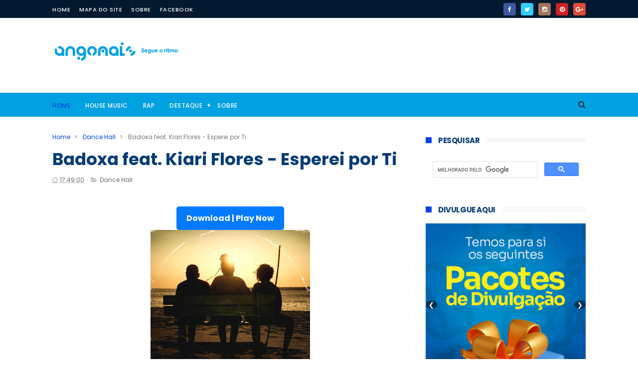

--- FILE ---
content_type: text/html; charset=utf-8
request_url: https://accounts.google.com/o/oauth2/postmessageRelay?parent=https%3A%2F%2Fwww.angomais.net&jsh=m%3B%2F_%2Fscs%2Fabc-static%2F_%2Fjs%2Fk%3Dgapi.lb.en.OE6tiwO4KJo.O%2Fd%3D1%2Frs%3DAHpOoo_Itz6IAL6GO-n8kgAepm47TBsg1Q%2Fm%3D__features__
body_size: 164
content:
<!DOCTYPE html><html><head><title></title><meta http-equiv="content-type" content="text/html; charset=utf-8"><meta http-equiv="X-UA-Compatible" content="IE=edge"><meta name="viewport" content="width=device-width, initial-scale=1, minimum-scale=1, maximum-scale=1, user-scalable=0"><script src='https://ssl.gstatic.com/accounts/o/2580342461-postmessagerelay.js' nonce="v0SZUMIXffnVExAqhJiF4w"></script></head><body><script type="text/javascript" src="https://apis.google.com/js/rpc:shindig_random.js?onload=init" nonce="v0SZUMIXffnVExAqhJiF4w"></script></body></html>

--- FILE ---
content_type: text/html; charset=utf-8
request_url: https://www.google.com/recaptcha/api2/aframe
body_size: 114
content:
<!DOCTYPE HTML><html><head><meta http-equiv="content-type" content="text/html; charset=UTF-8"></head><body><script nonce="FqiYq2JOig9GDbsur47T-w">/** Anti-fraud and anti-abuse applications only. See google.com/recaptcha */ try{var clients={'sodar':'https://pagead2.googlesyndication.com/pagead/sodar?'};window.addEventListener("message",function(a){try{if(a.source===window.parent){var b=JSON.parse(a.data);var c=clients[b['id']];if(c){var d=document.createElement('img');d.src=c+b['params']+'&rc='+(localStorage.getItem("rc::a")?sessionStorage.getItem("rc::b"):"");window.document.body.appendChild(d);sessionStorage.setItem("rc::e",parseInt(sessionStorage.getItem("rc::e")||0)+1);localStorage.setItem("rc::h",'1768731509739');}}}catch(b){}});window.parent.postMessage("_grecaptcha_ready", "*");}catch(b){}</script></body></html>

--- FILE ---
content_type: text/javascript; charset=UTF-8
request_url: https://www.angomais.net/feeds/posts/default?alt=json-in-script&callback=jQuery1110007705992525776773_1768731502056&_=1768731502057
body_size: 14433
content:
// API callback
jQuery1110007705992525776773_1768731502056({"version":"1.0","encoding":"UTF-8","feed":{"xmlns":"http://www.w3.org/2005/Atom","xmlns$openSearch":"http://a9.com/-/spec/opensearchrss/1.0/","xmlns$blogger":"http://schemas.google.com/blogger/2008","xmlns$georss":"http://www.georss.org/georss","xmlns$gd":"http://schemas.google.com/g/2005","xmlns$thr":"http://purl.org/syndication/thread/1.0","id":{"$t":"tag:blogger.com,1999:blog-5396207172997086520"},"updated":{"$t":"2026-01-17T23:35:24.017+01:00"},"category":[{"term":"House Music"},{"term":"Rap"},{"term":"Zouk"},{"term":"Afro House"},{"term":"Afro Pop"},{"term":"Instrumental"},{"term":"Kizomba"},{"term":"Kuduro"},{"term":"Álbum"},{"term":"Afro Beat"},{"term":"RnB"},{"term":"Dance Hall"},{"term":"Video"},{"term":"Trap"},{"term":"Nócticias"},{"term":"Semba"},{"term":"Amapiano"},{"term":"Afro Trap"},{"term":"Gospel"},{"term":"Afro Funk"},{"term":"Soul"},{"term":"Raggaeton"},{"term":"Tarraxinha"},{"term":"Naija"},{"term":"Pop"},{"term":"Destaque"},{"term":"Mix Dj"},{"term":"Drill"},{"term":"World Music"},{"term":"Acapella"},{"term":"Rumba"},{"term":"Funk"},{"term":"SET"},{"term":"Acústico"},{"term":"Hip Hop"},{"term":"Marrabenta"},{"term":"Gqom"},{"term":"Samba"},{"term":"Reprise"},{"term":"Kwassa"},{"term":"Coupé-Décalé"},{"term":"Reggae"},{"term":"Deep"},{"term":"Biografia"},{"term":"Tradicional"},{"term":"Soulful"},{"term":"Romantica"},{"term":"Sungura"},{"term":"Beat Of Cazenga"},{"term":"Coladeira"},{"term":"Pagode"},{"term":"Folclore"},{"term":"Jazz"},{"term":"Sertanejo"},{"term":"Freestyle"},{"term":"Pandza"},{"term":"Top"},{"term":"Rock"},{"term":"Funaná"},{"term":"RRPL"},{"term":"am"}],"title":{"type":"text","$t":"Ango Mais"},"subtitle":{"type":"html","$t":"Angomais.net é o seu destino online para explorar e desfrutar da rica paisagem musical, tanto de Angola quanto do mundo, onde oferecemos uma vasta coleção de músicas de todos os gêneros e épocas, e buscamos criar uma comunidade vibrante de amantes da música como você."},"link":[{"rel":"http://schemas.google.com/g/2005#feed","type":"application/atom+xml","href":"https:\/\/www.angomais.net\/feeds\/posts\/default"},{"rel":"self","type":"application/atom+xml","href":"https:\/\/www.blogger.com\/feeds\/5396207172997086520\/posts\/default?alt=json-in-script"},{"rel":"alternate","type":"text/html","href":"https:\/\/www.angomais.net\/"},{"rel":"hub","href":"http://pubsubhubbub.appspot.com/"},{"rel":"next","type":"application/atom+xml","href":"https:\/\/www.blogger.com\/feeds\/5396207172997086520\/posts\/default?alt=json-in-script\u0026start-index=26\u0026max-results=25"}],"author":[{"name":{"$t":"Ango Mais"},"uri":{"$t":"http:\/\/www.blogger.com\/profile\/05261865449336637222"},"email":{"$t":"noreply@blogger.com"},"gd$image":{"rel":"http://schemas.google.com/g/2005#thumbnail","width":"16","height":"16","src":"https:\/\/img1.blogblog.com\/img\/b16-rounded.gif"}}],"generator":{"version":"7.00","uri":"http://www.blogger.com","$t":"Blogger"},"openSearch$totalResults":{"$t":"11789"},"openSearch$startIndex":{"$t":"1"},"openSearch$itemsPerPage":{"$t":"25"},"entry":[{"id":{"$t":"tag:blogger.com,1999:blog-5396207172997086520.post-3714093411050510233"},"published":{"$t":"2026-01-17T01:15:00.002+01:00"},"updated":{"$t":"2026-01-17T01:15:40.456+01:00"},"category":[{"scheme":"http://www.blogger.com/atom/ns#","term":"Kuduro"}],"title":{"type":"text","$t":"Mano Chaba - Miro"},"content":{"type":"html","$t":"\u003Cdiv style=\"background: 0px 0px rgb(255, 255, 255); border: 0px; color: #5e5e5e; font-family: poppins; font-size: 14px; outline: 0px; padding: 0px; text-align: center; transition: 0.3s; vertical-align: baseline;\"\u003E\u003Cspan style=\"background: 0px 0px; border: 0px; font-family: inherit; outline: 0px; padding: 0px; transition: 0.3s; vertical-align: baseline;\"\u003E\u003Cdiv class=\"separator\" style=\"clear: both; text-align: center;\"\u003E\u003Ca href=\"https:\/\/blogger.googleusercontent.com\/img\/b\/R29vZ2xl\/AVvXsEhEBmgTsvX7nboIzdCJfgxxPd7AHqboH2uRSmmQwH5d8eDkD4d5KBxWy1Ca2rNXkYoE3r51yj2Gc7RYf4beM9k66insmdThzr5ht4s8j7k2k7oLgmmsEt1uTBGsxYsfUIoBAGZlPDwP2N0TnDgvsD-XmTJReD6gAFZYhdtOFMrdhjsSjo8Gxblizq_Ro94\/s720\/Mano%20Chaba%20-%20Miro.jpg\" imageanchor=\"1\" style=\"margin-left: 1em; margin-right: 1em;\"\u003E\u003Cimg border=\"0\" data-original-height=\"720\" data-original-width=\"720\" height=\"320\" src=\"https:\/\/blogger.googleusercontent.com\/img\/b\/R29vZ2xl\/AVvXsEhEBmgTsvX7nboIzdCJfgxxPd7AHqboH2uRSmmQwH5d8eDkD4d5KBxWy1Ca2rNXkYoE3r51yj2Gc7RYf4beM9k66insmdThzr5ht4s8j7k2k7oLgmmsEt1uTBGsxYsfUIoBAGZlPDwP2N0TnDgvsD-XmTJReD6gAFZYhdtOFMrdhjsSjo8Gxblizq_Ro94\/s320\/Mano%20Chaba%20-%20Miro.jpg\" width=\"320\" \/\u003E\u003C\/a\u003E\u003C\/div\u003E\u003C\/span\u003E\u003C\/div\u003E\u003Cdiv style=\"background: 0px 0px rgb(255, 255, 255); border: 0px; color: #5e5e5e; font-family: poppins; font-size: 14px; outline: 0px; padding: 0px; transition: 0.3s; vertical-align: baseline;\"\u003E\u003Cspan style=\"background: 0px 0px; border: 0px; font-family: inherit; outline: 0px; padding: 0px; transition: 0.3s; vertical-align: baseline;\"\u003E\u003Cb style=\"background: 0px 0px; border: 0px none; font-size: inherit; font-stretch: inherit; font-style: inherit; font-variant: inherit; line-height: inherit; margin: 0px; outline: 0px; overflow-wrap: break-word; padding: 0px; position: relative; transition: 0.3s; vertical-align: baseline;\"\u003EArtista:\u003C\/b\u003E\u0026nbsp;Mano Chaba\u003C\/span\u003E\u003C\/div\u003E\u003Cspan style=\"background: 0px 0px rgb(255, 255, 255); border: 0px; color: #5e5e5e; font-family: inherit; font-size: 14px; outline: 0px; padding: 0px; transition: 0.3s; vertical-align: baseline;\"\u003E\u003Cb style=\"background: 0px 0px; border: 0px none; font-size: inherit; font-stretch: inherit; font-style: inherit; font-variant: inherit; line-height: inherit; margin: 0px; outline: 0px; overflow-wrap: break-word; padding: 0px; position: relative; transition: 0.3s; vertical-align: baseline;\"\u003ETitulo:\u003C\/b\u003E\u003C\/span\u003E\u003Cspan style=\"background: 0px 0px rgb(255, 255, 255); border: 0px; color: #5e5e5e; font-family: inherit; font-size: 14px; outline: 0px; padding: 0px; transition: 0.3s; vertical-align: baseline;\"\u003E\u0026nbsp;Miro (\u003C\/span\u003E\u003Cspan style=\"background-color: white; color: #1c2b33; font-size: 14px; white-space-collapse: preserve;\"\u003E\u003Cspan style=\"font-family: trebuchet;\"\u003EHomenagem Ao Miro Do Game\u003C\/span\u003E\u003C\/span\u003E\u003Cspan style=\"background-color: white; color: #1c2b33; font-family: \u0026quot;Optimistic 95\u0026quot;, system-ui, sans-serif; font-size: 14px; white-space-collapse: preserve;\"\u003E)\u003C\/span\u003E\u003Cbr style=\"background-color: white; color: #5e5e5e; font-family: poppins; font-size: 14px; outline: 0px; transition: 0.3s;\" \/\u003E\u003Cspan style=\"background: 0px 0px rgb(255, 255, 255); border: 0px; color: #5e5e5e; font-family: inherit; font-size: 14px; outline: 0px; padding: 0px; transition: 0.3s; vertical-align: baseline;\"\u003E\u003Cb style=\"background: 0px 0px; border: 0px; outline: 0px; padding: 0px; transition: 0.3s; vertical-align: baseline;\"\u003EGênero:\u003C\/b\u003E\u0026nbsp;\u003C\/span\u003E\u003Cspan style=\"background: 0px 0px rgb(255, 255, 255); border: 0px; color: #5e5e5e; font-family: inherit; font-size: 14px; outline: 0px; padding: 0px; transition: 0.3s; vertical-align: baseline;\"\u003EKuduro\u003C\/span\u003E\u003Cbr style=\"background-color: white; color: #5e5e5e; font-family: poppins; font-size: 14px; outline: 0px; transition: 0.3s;\" \/\u003E\u003Cspan style=\"background: 0px 0px rgb(255, 255, 255); border: 0px; color: #5e5e5e; font-family: inherit; font-size: 14px; outline: 0px; padding: 0px; transition: 0.3s; vertical-align: baseline;\"\u003E\u003Cb style=\"background: 0px 0px; border: 0px none; font-size: inherit; font-stretch: inherit; font-style: inherit; font-variant: inherit; line-height: inherit; margin: 0px; outline: 0px; overflow-wrap: break-word; padding: 0px; position: relative; transition: 0.3s; vertical-align: baseline;\"\u003EAno:\u003C\/b\u003E\u0026nbsp;2026\u003C\/span\u003E\u003Cdiv class=\"separator\" style=\"background: 0px 0px rgb(255, 255, 255); border: 0px; clear: both; color: #5e5e5e; font-family: Poppins; font-size: 16px; outline: 0px; padding: 0px; text-align: center; transition: 0.3s; vertical-align: baseline;\"\u003E\u003Cdiv class=\"separator\" style=\"background: 0px 0px; border: 0px; clear: both; font-family: poppins; font-size: 14px; outline: 0px; padding: 0px; transition: 0.3s; vertical-align: baseline;\"\u003E\u003Ca class=\"emd_dl_red_darker\" href=\"https:\/\/www.mediafire.com\/file\/pxlk30w1mc9fzbx\/Mano+Chaba+-+Miro+(Kuduro)+(Prod.+Rafael+Beats).mp3\/file\" id=\"download_btn\" style=\"background: 0px 0px; border: 0px; clear: none; color: #0045e0; float: none; font-family: \u0026quot;Times New Roman\u0026quot;; font-size: medium; margin-left: 0px; margin-right: 0px; outline: 0px; padding: 0px; text-decoration-line: none; transition: 0.3s; vertical-align: baseline;\" target=\"_self\"\u003E\u003Cb style=\"background: 0px 0px; border: 0px; outline: 0px; padding: 0px; transition: 0.3s; vertical-align: baseline;\"\u003E\u003Cspan style=\"background: 0px 0px black; border: 0px; color: #2b00fe; font-family: Bungee; font-size: x-large; outline: 0px; padding: 0px; transition: 0.3s; vertical-align: baseline;\"\u003EDOWNLOAD MP3\u003C\/span\u003E\u003C\/b\u003E\u003C\/a\u003E\u003C\/div\u003E\u003Cdiv class=\"separator\" style=\"background: 0px 0px; border: 0px; clear: both; font-family: poppins; font-size: 14px; outline: 0px; padding: 0px; transition: 0.3s; vertical-align: baseline;\"\u003E\u003Cbr style=\"outline: 0px; transition: 0.3s;\" \/\u003E\u003C\/div\u003E\u003Cdiv class=\"separator\" style=\"background: 0px 0px; border: 0px; clear: both; outline: 0px; padding: 0px; transition: 0.3s; vertical-align: baseline;\"\u003E\u003Cspan style=\"background: 0px 0px; border: 0px; font-family: verdana; font-size: small; outline: 0px; padding: 0px; transition: 0.3s; vertical-align: baseline;\"\u003E\u003Cb style=\"background: 0px 0px; border: 0px; outline: 0px; padding: 0px; transition: 0.3s; vertical-align: baseline;\"\u003EALTERNATIVO\u003C\/b\u003E\u003C\/span\u003E\u003C\/div\u003E\u003Cdiv class=\"separator\" style=\"background: 0px 0px; border: 0px; clear: both; font-family: poppins; font-size: 14px; outline: 0px; padding: 0px; transition: 0.3s; vertical-align: baseline;\"\u003E\u003Ca href=\"https:\/\/www.angomais.net\/\" rel=\"nofollow\" style=\"background: 0px 0px; border: 0px; clear: none; color: #00a1e0; float: none; margin-left: 1em; margin-right: 1em; outline: 0px; padding: 0px; text-decoration-line: none; transition: 0.3s; vertical-align: baseline;\" target=\"_blank\"\u003E\u003Cimg alt=\"Mano Chaba - Miro Baixar MP3 Gratis\" border=\"0\" data-original-height=\"151\" data-original-width=\"320\" height=\"151\" src=\"https:\/\/blogger.googleusercontent.com\/img\/b\/R29vZ2xl\/AVvXsEhIOPQiTIAdJ1YDPbiywLALTHQV1iAdZClJNn55MMk9SSdCMGS2l4_KHwo-amFqfoWYiHixBqjvGZcRcQy_jz3vZD_tgv7dO_PwuM_xo1YR7FUcwpOGzmjRI6bKMxIeMCkH8TmjHypgZF0\/w320-h151\/5.png\" style=\"background: 0px 0px; border: 0px; max-width: 100%; outline: 0px; padding: 0px; position: relative; transition: 0.3s; vertical-align: baseline;\" title=\"Mano Chaba - Miro Baixar MP3 Gratis\" width=\"320\" \/\u003E\u003C\/a\u003E\u003C\/div\u003E\u003C\/div\u003E"},"link":[{"rel":"replies","type":"application/atom+xml","href":"https:\/\/www.angomais.net\/feeds\/3714093411050510233\/comments\/default","title":"Enviar feedback"},{"rel":"replies","type":"text/html","href":"https:\/\/www.blogger.com\/comment\/fullpage\/post\/5396207172997086520\/3714093411050510233","title":"0 Comentários"},{"rel":"edit","type":"application/atom+xml","href":"https:\/\/www.blogger.com\/feeds\/5396207172997086520\/posts\/default\/3714093411050510233"},{"rel":"self","type":"application/atom+xml","href":"https:\/\/www.blogger.com\/feeds\/5396207172997086520\/posts\/default\/3714093411050510233"},{"rel":"alternate","type":"text/html","href":"https:\/\/www.angomais.net\/2026\/01\/mano-chaba-miro.html","title":"Mano Chaba - Miro"}],"author":[{"name":{"$t":"Ango Editor"},"uri":{"$t":"http:\/\/www.blogger.com\/profile\/03925696839468034129"},"email":{"$t":"noreply@blogger.com"},"gd$image":{"rel":"http://schemas.google.com/g/2005#thumbnail","width":"16","height":"16","src":"https:\/\/img1.blogblog.com\/img\/b16-rounded.gif"}}],"media$thumbnail":{"xmlns$media":"http://search.yahoo.com/mrss/","url":"https:\/\/blogger.googleusercontent.com\/img\/b\/R29vZ2xl\/AVvXsEhEBmgTsvX7nboIzdCJfgxxPd7AHqboH2uRSmmQwH5d8eDkD4d5KBxWy1Ca2rNXkYoE3r51yj2Gc7RYf4beM9k66insmdThzr5ht4s8j7k2k7oLgmmsEt1uTBGsxYsfUIoBAGZlPDwP2N0TnDgvsD-XmTJReD6gAFZYhdtOFMrdhjsSjo8Gxblizq_Ro94\/s72-c\/Mano%20Chaba%20-%20Miro.jpg","height":"72","width":"72"},"thr$total":{"$t":"0"}},{"id":{"$t":"tag:blogger.com,1999:blog-5396207172997086520.post-2872699449108530956"},"published":{"$t":"2026-01-17T01:09:00.001+01:00"},"updated":{"$t":"2026-01-17T01:09:21.747+01:00"},"category":[{"scheme":"http://www.blogger.com/atom/ns#","term":"Pop"},{"scheme":"http://www.blogger.com/atom/ns#","term":"World Music"}],"title":{"type":"text","$t":"Anjos x Anselmo Ralph - Até Ao Fim"},"content":{"type":"html","$t":"\u003Cdiv style=\"background: 0px 0px rgb(255, 255, 255); border: 0px; color: #5e5e5e; font-family: poppins; font-size: 14px; outline: 0px; padding: 0px; text-align: center; transition: 0.3s; vertical-align: baseline;\"\u003E\u003Cspan style=\"background: 0px 0px; border: 0px; font-family: inherit; outline: 0px; padding: 0px; transition: 0.3s; vertical-align: baseline;\"\u003E\u003Cdiv class=\"separator\" style=\"clear: both; text-align: center;\"\u003E\u003Ca href=\"https:\/\/blogger.googleusercontent.com\/img\/b\/R29vZ2xl\/[base64]\/s640\/Anjos%20x%20Anselmo%20Ralph%20-%20Ate%20Ao%20Fim.jpg\" imageanchor=\"1\" style=\"margin-left: 1em; margin-right: 1em;\"\u003E\u003Cimg border=\"0\" data-original-height=\"640\" data-original-width=\"640\" height=\"320\" src=\"https:\/\/blogger.googleusercontent.com\/img\/b\/R29vZ2xl\/[base64]\/s320\/Anjos%20x%20Anselmo%20Ralph%20-%20Ate%20Ao%20Fim.jpg\" width=\"320\" \/\u003E\u003C\/a\u003E\u003C\/div\u003E\u003C\/span\u003E\u003C\/div\u003E\u003Cdiv style=\"background: 0px 0px rgb(255, 255, 255); border: 0px; color: #5e5e5e; font-family: poppins; font-size: 14px; outline: 0px; padding: 0px; transition: 0.3s; vertical-align: baseline;\"\u003E\u003Cspan style=\"background: 0px 0px; border: 0px; font-family: inherit; outline: 0px; padding: 0px; transition: 0.3s; vertical-align: baseline;\"\u003E\u003Cb style=\"background: 0px 0px; border: 0px none; font-size: inherit; font-stretch: inherit; font-style: inherit; font-variant: inherit; line-height: inherit; margin: 0px; outline: 0px; overflow-wrap: break-word; padding: 0px; position: relative; transition: 0.3s; vertical-align: baseline;\"\u003EArtista:\u003C\/b\u003E\u0026nbsp;Anjos x Anselmo Ralph\u003C\/span\u003E\u003C\/div\u003E\u003Cspan style=\"background: 0px 0px rgb(255, 255, 255); border: 0px; color: #5e5e5e; font-family: inherit; font-size: 14px; outline: 0px; padding: 0px; transition: 0.3s; vertical-align: baseline;\"\u003E\u003Cb style=\"background: 0px 0px; border: 0px none; font-size: inherit; font-stretch: inherit; font-style: inherit; font-variant: inherit; line-height: inherit; margin: 0px; outline: 0px; overflow-wrap: break-word; padding: 0px; position: relative; transition: 0.3s; vertical-align: baseline;\"\u003ETitulo:\u003C\/b\u003E\u003C\/span\u003E\u003Cspan style=\"background: 0px 0px rgb(255, 255, 255); border: 0px; color: #5e5e5e; font-family: inherit; font-size: 14px; outline: 0px; padding: 0px; transition: 0.3s; vertical-align: baseline;\"\u003E\u0026nbsp;Até Ao Fim\u003C\/span\u003E\u003Cbr style=\"background-color: white; color: #5e5e5e; font-family: poppins; font-size: 14px; outline: 0px; transition: 0.3s;\" \/\u003E\u003Cspan style=\"background: 0px 0px rgb(255, 255, 255); border: 0px; color: #5e5e5e; font-family: inherit; font-size: 14px; outline: 0px; padding: 0px; transition: 0.3s; vertical-align: baseline;\"\u003E\u003Cb style=\"background: 0px 0px; border: 0px; outline: 0px; padding: 0px; transition: 0.3s; vertical-align: baseline;\"\u003EGênero:\u003C\/b\u003E\u0026nbsp;\u003C\/span\u003E\u003Cspan style=\"background: 0px 0px rgb(255, 255, 255); border: 0px; color: #5e5e5e; font-family: inherit; font-size: 14px; outline: 0px; padding: 0px; transition: 0.3s; vertical-align: baseline;\"\u003EPop\u003C\/span\u003E\u003Cbr style=\"background-color: white; color: #5e5e5e; font-family: poppins; font-size: 14px; outline: 0px; transition: 0.3s;\" \/\u003E\u003Cspan style=\"background: 0px 0px rgb(255, 255, 255); border: 0px; color: #5e5e5e; font-family: inherit; font-size: 14px; outline: 0px; padding: 0px; transition: 0.3s; vertical-align: baseline;\"\u003E\u003Cb style=\"background: 0px 0px; border: 0px none; font-size: inherit; font-stretch: inherit; font-style: inherit; font-variant: inherit; line-height: inherit; margin: 0px; outline: 0px; overflow-wrap: break-word; padding: 0px; position: relative; transition: 0.3s; vertical-align: baseline;\"\u003EAno:\u003C\/b\u003E\u0026nbsp;2026\u003C\/span\u003E\u003Cdiv class=\"separator\" style=\"background: 0px 0px rgb(255, 255, 255); border: 0px; clear: both; color: #5e5e5e; font-family: Poppins; font-size: 16px; outline: 0px; padding: 0px; text-align: center; transition: 0.3s; vertical-align: baseline;\"\u003E\u003Cdiv class=\"separator\" style=\"background: 0px 0px; border: 0px; clear: both; font-family: poppins; font-size: 14px; outline: 0px; padding: 0px; transition: 0.3s; vertical-align: baseline;\"\u003E\u003Ca class=\"emd_dl_red_darker\" href=\"https:\/\/www.mediafire.com\/file\/39pxd0kvqy0mcpp\/Anjos+x+Anselmo+Ralph+-+Ate+Ao+Fim+(Pop).mp3\/file\" id=\"download_btn\" style=\"background: 0px 0px; border: 0px; clear: none; color: #0045e0; float: none; font-family: \u0026quot;Times New Roman\u0026quot;; font-size: medium; margin-left: 0px; margin-right: 0px; outline: 0px; padding: 0px; text-decoration-line: none; transition: 0.3s; vertical-align: baseline;\" target=\"_self\"\u003E\u003Cb style=\"background: 0px 0px; border: 0px; outline: 0px; padding: 0px; transition: 0.3s; vertical-align: baseline;\"\u003E\u003Cspan style=\"background: 0px 0px black; border: 0px; color: #2b00fe; font-family: Bungee; font-size: x-large; outline: 0px; padding: 0px; transition: 0.3s; vertical-align: baseline;\"\u003EDOWNLOAD MP3\u003C\/span\u003E\u003C\/b\u003E\u003C\/a\u003E\u003C\/div\u003E\u003Cdiv class=\"separator\" style=\"background: 0px 0px; border: 0px; clear: both; font-family: poppins; font-size: 14px; outline: 0px; padding: 0px; transition: 0.3s; vertical-align: baseline;\"\u003E\u003Cbr style=\"outline: 0px; transition: 0.3s;\" \/\u003E\u003C\/div\u003E\u003Cdiv class=\"separator\" style=\"background: 0px 0px; border: 0px; clear: both; outline: 0px; padding: 0px; transition: 0.3s; vertical-align: baseline;\"\u003E\u003Cspan style=\"background: 0px 0px; border: 0px; font-family: verdana; font-size: small; outline: 0px; padding: 0px; transition: 0.3s; vertical-align: baseline;\"\u003E\u003Cb style=\"background: 0px 0px; border: 0px; outline: 0px; padding: 0px; transition: 0.3s; vertical-align: baseline;\"\u003EALTERNATIVO\u003C\/b\u003E\u003C\/span\u003E\u003C\/div\u003E\u003Cdiv class=\"separator\" style=\"background: 0px 0px; border: 0px; clear: both; font-family: poppins; font-size: 14px; outline: 0px; padding: 0px; transition: 0.3s; vertical-align: baseline;\"\u003E\u003Ca href=\"https:\/\/www.angomais.net\/\" rel=\"nofollow\" style=\"background: 0px 0px; border: 0px; clear: none; color: #00a1e0; float: none; margin-left: 1em; margin-right: 1em; outline: 0px; padding: 0px; text-decoration-line: none; transition: 0.3s; vertical-align: baseline;\" target=\"_blank\"\u003E\u003Cimg alt=\"Anjos x Anselmo Ralph - Até Ao Fim Baixar MP3 Gratis\" border=\"0\" data-original-height=\"151\" data-original-width=\"320\" height=\"151\" src=\"https:\/\/blogger.googleusercontent.com\/img\/b\/R29vZ2xl\/AVvXsEhIOPQiTIAdJ1YDPbiywLALTHQV1iAdZClJNn55MMk9SSdCMGS2l4_KHwo-amFqfoWYiHixBqjvGZcRcQy_jz3vZD_tgv7dO_PwuM_xo1YR7FUcwpOGzmjRI6bKMxIeMCkH8TmjHypgZF0\/w320-h151\/5.png\" style=\"background: 0px 0px; border: 0px; max-width: 100%; outline: 0px; padding: 0px; position: relative; transition: 0.3s; vertical-align: baseline;\" title=\"Anjos x Anselmo Ralph - Até Ao Fim Baixar MP3 Gratis\" width=\"320\" \/\u003E\u003C\/a\u003E\u003C\/div\u003E\u003C\/div\u003E"},"link":[{"rel":"replies","type":"application/atom+xml","href":"https:\/\/www.angomais.net\/feeds\/2872699449108530956\/comments\/default","title":"Enviar feedback"},{"rel":"replies","type":"text/html","href":"https:\/\/www.blogger.com\/comment\/fullpage\/post\/5396207172997086520\/2872699449108530956","title":"0 Comentários"},{"rel":"edit","type":"application/atom+xml","href":"https:\/\/www.blogger.com\/feeds\/5396207172997086520\/posts\/default\/2872699449108530956"},{"rel":"self","type":"application/atom+xml","href":"https:\/\/www.blogger.com\/feeds\/5396207172997086520\/posts\/default\/2872699449108530956"},{"rel":"alternate","type":"text/html","href":"https:\/\/www.angomais.net\/2026\/01\/anjos-x-anselmo-ralph-ate-ao-fim.html","title":"Anjos x Anselmo Ralph - Até Ao Fim"}],"author":[{"name":{"$t":"Ango Editor"},"uri":{"$t":"http:\/\/www.blogger.com\/profile\/03925696839468034129"},"email":{"$t":"noreply@blogger.com"},"gd$image":{"rel":"http://schemas.google.com/g/2005#thumbnail","width":"16","height":"16","src":"https:\/\/img1.blogblog.com\/img\/b16-rounded.gif"}}],"media$thumbnail":{"xmlns$media":"http://search.yahoo.com/mrss/","url":"https:\/\/blogger.googleusercontent.com\/img\/b\/R29vZ2xl\/[base64]\/s72-c\/Anjos%20x%20Anselmo%20Ralph%20-%20Ate%20Ao%20Fim.jpg","height":"72","width":"72"},"thr$total":{"$t":"0"}},{"id":{"$t":"tag:blogger.com,1999:blog-5396207172997086520.post-7948432994384765705"},"published":{"$t":"2026-01-17T01:04:00.002+01:00"},"updated":{"$t":"2026-01-17T01:04:27.788+01:00"},"category":[{"scheme":"http://www.blogger.com/atom/ns#","term":"Afro Beat"},{"scheme":"http://www.blogger.com/atom/ns#","term":"Afro Pop"}],"title":{"type":"text","$t":"Burna Boy - For Everybody"},"content":{"type":"html","$t":"\u003Cdiv style=\"background: 0px 0px rgb(255, 255, 255); border: 0px; color: #5e5e5e; font-family: poppins; font-size: 14px; outline: 0px; padding: 0px; text-align: center; transition: 0.3s; vertical-align: baseline;\"\u003E\u003Cspan style=\"background: 0px 0px; border: 0px; font-family: inherit; outline: 0px; padding: 0px; transition: 0.3s; vertical-align: baseline;\"\u003E\u003Cdiv class=\"separator\" style=\"clear: both; text-align: center;\"\u003E\u003Ca href=\"https:\/\/blogger.googleusercontent.com\/img\/b\/R29vZ2xl\/AVvXsEik8mOZKI7j1dALtZLwiDuKW9u__hHV47UntMBUfzF2qVZjZHUs_WeaEIPUeIufnSmURStEJ1LSdbrGbQPoWK3vHtAMWN2kzt6NBFpT-oCGSvca2Ul2C6rgBPbHP2CAe1rDr6-ZJC2k2nc45_j1_CGuIUziK-81IrUJekr9sybwJYMjdv6Iq1Yi8gQ8Zwg\/s1080\/Burna%20Boy%20-%20For%20Everybody.jpg\" imageanchor=\"1\" style=\"margin-left: 1em; margin-right: 1em;\"\u003E\u003Cimg border=\"0\" data-original-height=\"1080\" data-original-width=\"1080\" height=\"320\" src=\"https:\/\/blogger.googleusercontent.com\/img\/b\/R29vZ2xl\/AVvXsEik8mOZKI7j1dALtZLwiDuKW9u__hHV47UntMBUfzF2qVZjZHUs_WeaEIPUeIufnSmURStEJ1LSdbrGbQPoWK3vHtAMWN2kzt6NBFpT-oCGSvca2Ul2C6rgBPbHP2CAe1rDr6-ZJC2k2nc45_j1_CGuIUziK-81IrUJekr9sybwJYMjdv6Iq1Yi8gQ8Zwg\/s320\/Burna%20Boy%20-%20For%20Everybody.jpg\" width=\"320\" \/\u003E\u003C\/a\u003E\u003C\/div\u003E\u003C\/span\u003E\u003C\/div\u003E\u003Cdiv style=\"background: 0px 0px rgb(255, 255, 255); border: 0px; color: #5e5e5e; font-family: poppins; font-size: 14px; outline: 0px; padding: 0px; transition: 0.3s; vertical-align: baseline;\"\u003E\u003Cspan style=\"background: 0px 0px; border: 0px; font-family: inherit; outline: 0px; padding: 0px; transition: 0.3s; vertical-align: baseline;\"\u003E\u003Cb style=\"background: 0px 0px; border: 0px none; font-size: inherit; font-stretch: inherit; font-style: inherit; font-variant: inherit; line-height: inherit; margin: 0px; outline: 0px; overflow-wrap: break-word; padding: 0px; position: relative; transition: 0.3s; vertical-align: baseline;\"\u003EArtista:\u003C\/b\u003E\u0026nbsp;Burna Boy\u003C\/span\u003E\u003C\/div\u003E\u003Cspan style=\"background: 0px 0px rgb(255, 255, 255); border: 0px; color: #5e5e5e; font-family: inherit; font-size: 14px; outline: 0px; padding: 0px; transition: 0.3s; vertical-align: baseline;\"\u003E\u003Cb style=\"background: 0px 0px; border: 0px none; font-size: inherit; font-stretch: inherit; font-style: inherit; font-variant: inherit; line-height: inherit; margin: 0px; outline: 0px; overflow-wrap: break-word; padding: 0px; position: relative; transition: 0.3s; vertical-align: baseline;\"\u003ETitulo:\u003C\/b\u003E\u003C\/span\u003E\u003Cspan style=\"background: 0px 0px rgb(255, 255, 255); border: 0px; color: #5e5e5e; font-family: inherit; font-size: 14px; outline: 0px; padding: 0px; transition: 0.3s; vertical-align: baseline;\"\u003E\u0026nbsp;For Everybody\u003C\/span\u003E\u003Cbr style=\"background-color: white; color: #5e5e5e; font-family: poppins; font-size: 14px; outline: 0px; transition: 0.3s;\" \/\u003E\u003Cspan style=\"background: 0px 0px rgb(255, 255, 255); border: 0px; color: #5e5e5e; font-family: inherit; font-size: 14px; outline: 0px; padding: 0px; transition: 0.3s; vertical-align: baseline;\"\u003E\u003Cb style=\"background: 0px 0px; border: 0px; outline: 0px; padding: 0px; transition: 0.3s; vertical-align: baseline;\"\u003EGênero:\u003C\/b\u003E\u0026nbsp;\u003C\/span\u003E\u003Cspan style=\"background: 0px 0px rgb(255, 255, 255); border: 0px; color: #5e5e5e; font-family: inherit; font-size: 14px; outline: 0px; padding: 0px; transition: 0.3s; vertical-align: baseline;\"\u003EAfro Pop\u003C\/span\u003E\u003Cbr style=\"background-color: white; color: #5e5e5e; font-family: poppins; font-size: 14px; outline: 0px; transition: 0.3s;\" \/\u003E\u003Cspan style=\"background: 0px 0px rgb(255, 255, 255); border: 0px; color: #5e5e5e; font-family: inherit; font-size: 14px; outline: 0px; padding: 0px; transition: 0.3s; vertical-align: baseline;\"\u003E\u003Cb style=\"background: 0px 0px; border: 0px none; font-size: inherit; font-stretch: inherit; font-style: inherit; font-variant: inherit; line-height: inherit; margin: 0px; outline: 0px; overflow-wrap: break-word; padding: 0px; position: relative; transition: 0.3s; vertical-align: baseline;\"\u003EAno:\u003C\/b\u003E\u0026nbsp;2026\u003C\/span\u003E\u003Cdiv class=\"separator\" style=\"background: 0px 0px rgb(255, 255, 255); border: 0px; clear: both; color: #5e5e5e; font-family: Poppins; font-size: 16px; outline: 0px; padding: 0px; text-align: center; transition: 0.3s; vertical-align: baseline;\"\u003E\u003Cdiv class=\"separator\" style=\"background: 0px 0px; border: 0px; clear: both; font-family: poppins; font-size: 14px; outline: 0px; padding: 0px; transition: 0.3s; vertical-align: baseline;\"\u003E\u003Ca class=\"emd_dl_red_darker\" href=\"https:\/\/www.mediafire.com\/file\/qcq7vyxho3vbsfp\/Burna+Boy+-+For+Everybody+(Afro+Pop).mp3\/file\" id=\"download_btn\" style=\"background: 0px 0px; border: 0px; clear: none; color: #0045e0; float: none; font-family: \u0026quot;Times New Roman\u0026quot;; font-size: medium; margin-left: 0px; margin-right: 0px; outline: 0px; padding: 0px; text-decoration-line: none; transition: 0.3s; vertical-align: baseline;\" target=\"_self\"\u003E\u003Cb style=\"background: 0px 0px; border: 0px; outline: 0px; padding: 0px; transition: 0.3s; vertical-align: baseline;\"\u003E\u003Cspan style=\"background: 0px 0px black; border: 0px; color: #2b00fe; font-family: Bungee; font-size: x-large; outline: 0px; padding: 0px; transition: 0.3s; vertical-align: baseline;\"\u003EDOWNLOAD MP3\u003C\/span\u003E\u003C\/b\u003E\u003C\/a\u003E\u003C\/div\u003E\u003Cdiv class=\"separator\" style=\"background: 0px 0px; border: 0px; clear: both; font-family: poppins; font-size: 14px; outline: 0px; padding: 0px; transition: 0.3s; vertical-align: baseline;\"\u003E\u003Cbr style=\"outline: 0px; transition: 0.3s;\" \/\u003E\u003C\/div\u003E\u003Cdiv class=\"separator\" style=\"background: 0px 0px; border: 0px; clear: both; outline: 0px; padding: 0px; transition: 0.3s; vertical-align: baseline;\"\u003E\u003Cspan style=\"background: 0px 0px; border: 0px; font-family: verdana; font-size: small; outline: 0px; padding: 0px; transition: 0.3s; vertical-align: baseline;\"\u003E\u003Cb style=\"background: 0px 0px; border: 0px; outline: 0px; padding: 0px; transition: 0.3s; vertical-align: baseline;\"\u003EALTERNATIVO\u003C\/b\u003E\u003C\/span\u003E\u003C\/div\u003E\u003Cdiv class=\"separator\" style=\"background: 0px 0px; border: 0px; clear: both; font-family: poppins; font-size: 14px; outline: 0px; padding: 0px; transition: 0.3s; vertical-align: baseline;\"\u003E\u003Ca href=\"https:\/\/www.angomais.net\/\" rel=\"nofollow\" style=\"background: 0px 0px; border: 0px; clear: none; color: #00a1e0; float: none; margin-left: 1em; margin-right: 1em; outline: 0px; padding: 0px; text-decoration-line: none; transition: 0.3s; vertical-align: baseline;\" target=\"_blank\"\u003E\u003Cimg alt=\"Burna Boy - For Everybody Baixar MP3 Gratis\" border=\"0\" data-original-height=\"151\" data-original-width=\"320\" height=\"151\" src=\"https:\/\/blogger.googleusercontent.com\/img\/b\/R29vZ2xl\/AVvXsEhIOPQiTIAdJ1YDPbiywLALTHQV1iAdZClJNn55MMk9SSdCMGS2l4_KHwo-amFqfoWYiHixBqjvGZcRcQy_jz3vZD_tgv7dO_PwuM_xo1YR7FUcwpOGzmjRI6bKMxIeMCkH8TmjHypgZF0\/w320-h151\/5.png\" style=\"background: 0px 0px; border: 0px; max-width: 100%; outline: 0px; padding: 0px; position: relative; transition: 0.3s; vertical-align: baseline;\" title=\"Burna Boy - For Everybody Baixar MP3 Gratis\" width=\"320\" \/\u003E\u003C\/a\u003E\u003C\/div\u003E\u003C\/div\u003E"},"link":[{"rel":"replies","type":"application/atom+xml","href":"https:\/\/www.angomais.net\/feeds\/7948432994384765705\/comments\/default","title":"Enviar feedback"},{"rel":"replies","type":"text/html","href":"https:\/\/www.blogger.com\/comment\/fullpage\/post\/5396207172997086520\/7948432994384765705","title":"0 Comentários"},{"rel":"edit","type":"application/atom+xml","href":"https:\/\/www.blogger.com\/feeds\/5396207172997086520\/posts\/default\/7948432994384765705"},{"rel":"self","type":"application/atom+xml","href":"https:\/\/www.blogger.com\/feeds\/5396207172997086520\/posts\/default\/7948432994384765705"},{"rel":"alternate","type":"text/html","href":"https:\/\/www.angomais.net\/2026\/01\/burna-boy-for-everybody.html","title":"Burna Boy - For Everybody"}],"author":[{"name":{"$t":"Ango Editor"},"uri":{"$t":"http:\/\/www.blogger.com\/profile\/03925696839468034129"},"email":{"$t":"noreply@blogger.com"},"gd$image":{"rel":"http://schemas.google.com/g/2005#thumbnail","width":"16","height":"16","src":"https:\/\/img1.blogblog.com\/img\/b16-rounded.gif"}}],"media$thumbnail":{"xmlns$media":"http://search.yahoo.com/mrss/","url":"https:\/\/blogger.googleusercontent.com\/img\/b\/R29vZ2xl\/AVvXsEik8mOZKI7j1dALtZLwiDuKW9u__hHV47UntMBUfzF2qVZjZHUs_WeaEIPUeIufnSmURStEJ1LSdbrGbQPoWK3vHtAMWN2kzt6NBFpT-oCGSvca2Ul2C6rgBPbHP2CAe1rDr6-ZJC2k2nc45_j1_CGuIUziK-81IrUJekr9sybwJYMjdv6Iq1Yi8gQ8Zwg\/s72-c\/Burna%20Boy%20-%20For%20Everybody.jpg","height":"72","width":"72"},"thr$total":{"$t":"0"}},{"id":{"$t":"tag:blogger.com,1999:blog-5396207172997086520.post-3153484070614584106"},"published":{"$t":"2026-01-17T01:00:00.005+01:00"},"updated":{"$t":"2026-01-17T01:05:25.563+01:00"},"category":[{"scheme":"http://www.blogger.com/atom/ns#","term":"Afro House"},{"scheme":"http://www.blogger.com/atom/ns#","term":"House Music"}],"title":{"type":"text","$t":"DJ Deekay x DJ Nelasta Nel Flow - Praia \u0026 Luanda"},"content":{"type":"html","$t":"\u003Cdiv style=\"background: 0px 0px rgb(255, 255, 255); border: 0px; color: #5e5e5e; font-family: poppins; font-size: 14px; outline: 0px; padding: 0px; text-align: center; transition: 0.3s; vertical-align: baseline;\"\u003E\u003Cspan style=\"background: 0px 0px; border: 0px; font-family: inherit; outline: 0px; padding: 0px; transition: 0.3s; vertical-align: baseline;\"\u003E\u003Cdiv class=\"separator\" style=\"clear: both; text-align: center;\"\u003E\u003Ca href=\"https:\/\/blogger.googleusercontent.com\/img\/b\/R29vZ2xl\/[base64]\/s640\/DJ%20Deekay%20x%20DJ%20Nelasta%20Nel%20Flow%20-%20Praia%20\u0026amp;%20Luanda.jpg\" style=\"margin-left: 1em; margin-right: 1em;\"\u003E\u003Cimg border=\"0\" data-original-height=\"640\" data-original-width=\"640\" height=\"320\" src=\"https:\/\/blogger.googleusercontent.com\/img\/b\/R29vZ2xl\/[base64]\/s320\/DJ%20Deekay%20x%20DJ%20Nelasta%20Nel%20Flow%20-%20Praia%20\u0026amp;%20Luanda.jpg\" width=\"320\" \/\u003E\u003C\/a\u003E\u003C\/div\u003E\u003C\/span\u003E\u003C\/div\u003E\u003Cdiv style=\"background: 0px 0px rgb(255, 255, 255); border: 0px; color: #5e5e5e; font-family: poppins; font-size: 14px; outline: 0px; padding: 0px; transition: 0.3s; vertical-align: baseline;\"\u003E\u003Cspan style=\"background: 0px 0px; border: 0px; font-family: inherit; outline: 0px; padding: 0px; transition: 0.3s; vertical-align: baseline;\"\u003E\u003Cb style=\"background: 0px 0px; border: 0px none; font-size: inherit; font-stretch: inherit; font-style: inherit; font-variant: inherit; line-height: inherit; margin: 0px; outline: 0px; overflow-wrap: break-word; padding: 0px; position: relative; transition: 0.3s; vertical-align: baseline;\"\u003EArtista:\u003C\/b\u003E\u0026nbsp;DJ Deekay x DJ Nelasta Nel Flow\u003C\/span\u003E\u003C\/div\u003E\u003Cspan style=\"background: 0px 0px rgb(255, 255, 255); border: 0px; color: #5e5e5e; font-family: inherit; font-size: 14px; outline: 0px; padding: 0px; transition: 0.3s; vertical-align: baseline;\"\u003E\u003Cb style=\"background: 0px 0px; border: 0px none; font-size: inherit; font-stretch: inherit; font-style: inherit; font-variant: inherit; line-height: inherit; margin: 0px; outline: 0px; overflow-wrap: break-word; padding: 0px; position: relative; transition: 0.3s; vertical-align: baseline;\"\u003ETitulo:\u003C\/b\u003E\u003C\/span\u003E\u003Cspan style=\"background: 0px 0px rgb(255, 255, 255); border: 0px; color: #5e5e5e; font-family: inherit; font-size: 14px; outline: 0px; padding: 0px; transition: 0.3s; vertical-align: baseline;\"\u003E\u0026nbsp;Praia \u0026amp; Luanda\u003C\/span\u003E\u003Cbr style=\"background-color: white; color: #5e5e5e; font-family: poppins; font-size: 14px; outline: 0px; transition: 0.3s;\" \/\u003E\u003Cspan style=\"background: 0px 0px rgb(255, 255, 255); border: 0px; color: #5e5e5e; font-family: inherit; font-size: 14px; outline: 0px; padding: 0px; transition: 0.3s; vertical-align: baseline;\"\u003E\u003Cb style=\"background: 0px 0px; border: 0px; outline: 0px; padding: 0px; transition: 0.3s; vertical-align: baseline;\"\u003EGênero:\u003C\/b\u003E\u0026nbsp;\u003C\/span\u003E\u003Cspan style=\"background: 0px 0px rgb(255, 255, 255); border: 0px; color: #5e5e5e; font-family: inherit; font-size: 14px; outline: 0px; padding: 0px; transition: 0.3s; vertical-align: baseline;\"\u003EAfro House\u003C\/span\u003E\u003Cbr style=\"background-color: white; color: #5e5e5e; font-family: poppins; font-size: 14px; outline: 0px; transition: 0.3s;\" \/\u003E\u003Cspan style=\"background: 0px 0px rgb(255, 255, 255); border: 0px; color: #5e5e5e; font-family: inherit; font-size: 14px; outline: 0px; padding: 0px; transition: 0.3s; vertical-align: baseline;\"\u003E\u003Cb style=\"background: 0px 0px; border: 0px none; font-size: inherit; font-stretch: inherit; font-style: inherit; font-variant: inherit; line-height: inherit; margin: 0px; outline: 0px; overflow-wrap: break-word; padding: 0px; position: relative; transition: 0.3s; vertical-align: baseline;\"\u003EAno:\u003C\/b\u003E\u0026nbsp;2026\u003C\/span\u003E\u003Cdiv class=\"separator\" style=\"background: 0px 0px rgb(255, 255, 255); border: 0px; clear: both; color: #5e5e5e; font-family: Poppins; font-size: 16px; outline: 0px; padding: 0px; text-align: center; transition: 0.3s; vertical-align: baseline;\"\u003E\u003Cdiv class=\"separator\" style=\"background: 0px 0px; border: 0px; clear: both; font-family: poppins; font-size: 14px; outline: 0px; padding: 0px; transition: 0.3s; vertical-align: baseline;\"\u003E\u003Ca class=\"emd_dl_red_darker\" href=\"https:\/\/angomais.awefiles.net\/6QF7y\" id=\"download_btn\" style=\"background: 0px 0px; border: 0px; clear: none; color: #0045e0; float: none; font-family: \u0026quot;Times New Roman\u0026quot;; font-size: medium; margin-left: 0px; margin-right: 0px; outline: 0px; padding: 0px; text-decoration-line: none; transition: 0.3s; vertical-align: baseline;\" target=\"_self\"\u003E\u003Cb style=\"background: 0px 0px; border: 0px; outline: 0px; padding: 0px; transition: 0.3s; vertical-align: baseline;\"\u003E\u003Cspan style=\"background: 0px 0px black; border: 0px; color: #2b00fe; font-family: Bungee; font-size: x-large; outline: 0px; padding: 0px; transition: 0.3s; vertical-align: baseline;\"\u003EDOWNLOAD MP3\u003C\/span\u003E\u003C\/b\u003E\u003C\/a\u003E\u003C\/div\u003E\u003Cdiv class=\"separator\" style=\"background: 0px 0px; border: 0px; clear: both; font-family: poppins; font-size: 14px; outline: 0px; padding: 0px; transition: 0.3s; vertical-align: baseline;\"\u003E\u003Cbr style=\"outline: 0px; transition: 0.3s;\" \/\u003E\u003C\/div\u003E\u003Cdiv class=\"separator\" style=\"background: 0px 0px; border: 0px; clear: both; outline: 0px; padding: 0px; transition: 0.3s; vertical-align: baseline;\"\u003E\u003Cspan style=\"background: 0px 0px; border: 0px; font-family: verdana; font-size: small; outline: 0px; padding: 0px; transition: 0.3s; vertical-align: baseline;\"\u003E\u003Cb style=\"background: 0px 0px; border: 0px; outline: 0px; padding: 0px; transition: 0.3s; vertical-align: baseline;\"\u003EALTERNATIVO\u003C\/b\u003E\u003C\/span\u003E\u003C\/div\u003E\u003Cdiv class=\"separator\" style=\"background: 0px 0px; border: 0px; clear: both; font-family: poppins; font-size: 14px; outline: 0px; padding: 0px; transition: 0.3s; vertical-align: baseline;\"\u003E\u003Ca href=\"https:\/\/www.angomais.net\/\" rel=\"nofollow\" style=\"background: 0px 0px; border: 0px; clear: none; color: #00a1e0; float: none; margin-left: 1em; margin-right: 1em; outline: 0px; padding: 0px; text-decoration-line: none; transition: 0.3s; vertical-align: baseline;\" target=\"_blank\"\u003E\u003Cimg alt=\"DJ Deekay x DJ Nelasta Nel Flow - Praia \u0026amp; Luanda Baixar MP3 Gratis\" border=\"0\" data-original-height=\"151\" data-original-width=\"320\" height=\"151\" src=\"https:\/\/blogger.googleusercontent.com\/img\/b\/R29vZ2xl\/AVvXsEhIOPQiTIAdJ1YDPbiywLALTHQV1iAdZClJNn55MMk9SSdCMGS2l4_KHwo-amFqfoWYiHixBqjvGZcRcQy_jz3vZD_tgv7dO_PwuM_xo1YR7FUcwpOGzmjRI6bKMxIeMCkH8TmjHypgZF0\/w320-h151\/5.png\" style=\"background: 0px 0px; border: 0px; max-width: 100%; outline: 0px; padding: 0px; position: relative; transition: 0.3s; vertical-align: baseline;\" title=\"DJ Deekay x DJ Nelasta Nel Flow - Praia \u0026amp; Luanda Baixar MP3 Gratis\" width=\"320\" \/\u003E\u003C\/a\u003E\u003C\/div\u003E\u003C\/div\u003E"},"link":[{"rel":"replies","type":"application/atom+xml","href":"https:\/\/www.angomais.net\/feeds\/3153484070614584106\/comments\/default","title":"Enviar feedback"},{"rel":"replies","type":"text/html","href":"https:\/\/www.blogger.com\/comment\/fullpage\/post\/5396207172997086520\/3153484070614584106","title":"0 Comentários"},{"rel":"edit","type":"application/atom+xml","href":"https:\/\/www.blogger.com\/feeds\/5396207172997086520\/posts\/default\/3153484070614584106"},{"rel":"self","type":"application/atom+xml","href":"https:\/\/www.blogger.com\/feeds\/5396207172997086520\/posts\/default\/3153484070614584106"},{"rel":"alternate","type":"text/html","href":"https:\/\/www.angomais.net\/2026\/01\/dj-deekay-x-dj-nelasta-nel-flow-praia.html","title":"DJ Deekay x DJ Nelasta Nel Flow - Praia \u0026 Luanda"}],"author":[{"name":{"$t":"Ango Editor"},"uri":{"$t":"http:\/\/www.blogger.com\/profile\/03925696839468034129"},"email":{"$t":"noreply@blogger.com"},"gd$image":{"rel":"http://schemas.google.com/g/2005#thumbnail","width":"16","height":"16","src":"https:\/\/img1.blogblog.com\/img\/b16-rounded.gif"}}],"media$thumbnail":{"xmlns$media":"http://search.yahoo.com/mrss/","url":"https:\/\/blogger.googleusercontent.com\/img\/b\/R29vZ2xl\/[base64]\/s72-c\/DJ%20Deekay%20x%20DJ%20Nelasta%20Nel%20Flow%20-%20Praia%20\u0026%20Luanda.jpg","height":"72","width":"72"},"thr$total":{"$t":"0"}},{"id":{"$t":"tag:blogger.com,1999:blog-5396207172997086520.post-5171111452482027543"},"published":{"$t":"2026-01-16T16:06:00.000+01:00"},"updated":{"$t":"2026-01-16T16:06:01.720+01:00"},"category":[{"scheme":"http://www.blogger.com/atom/ns#","term":"Kuduro"}],"title":{"type":"text","$t":"Tuga Agressiva - Isso Vai Dar Barulho"},"content":{"type":"html","$t":"\u003Cdiv style=\"background: 0px 0px rgb(255, 255, 255); border: 0px; color: #5e5e5e; font-family: poppins; font-size: 14px; outline: 0px; padding: 0px; text-align: center; transition: 0.3s; vertical-align: baseline;\"\u003E\u003Cspan style=\"background: 0px 0px; border: 0px; font-family: inherit; outline: 0px; padding: 0px; transition: 0.3s; vertical-align: baseline;\"\u003E\u003Cdiv class=\"separator\" style=\"clear: both; text-align: center;\"\u003E\u003Ca href=\"https:\/\/blogger.googleusercontent.com\/img\/b\/R29vZ2xl\/AVvXsEiujkJ74vNpLGDlht4iZ-jY2p655e2MdI0BC5bKlHTOHEnAkHXa-UW-kF9amcUTqD3Q1f7RpSyanxEk8qpwW5Kaq4WHgMbZGrVIzf2xd9GuzsqT62e9AtoEGRYqxF_Yn1S4j8foMyO1ll2OqSge_I0D0U3cGPZKPTlvd_ITg674GFL7SVT7_Bc0ypxgpWQ\/s1600\/Tuga%20Agressiva%20-%20Isso%20Vai%20Dar%20Barulho.jpeg\" imageanchor=\"1\" style=\"margin-left: 1em; margin-right: 1em;\"\u003E\u003Cimg border=\"0\" data-original-height=\"1600\" data-original-width=\"1600\" height=\"320\" src=\"https:\/\/blogger.googleusercontent.com\/img\/b\/R29vZ2xl\/AVvXsEiujkJ74vNpLGDlht4iZ-jY2p655e2MdI0BC5bKlHTOHEnAkHXa-UW-kF9amcUTqD3Q1f7RpSyanxEk8qpwW5Kaq4WHgMbZGrVIzf2xd9GuzsqT62e9AtoEGRYqxF_Yn1S4j8foMyO1ll2OqSge_I0D0U3cGPZKPTlvd_ITg674GFL7SVT7_Bc0ypxgpWQ\/s320\/Tuga%20Agressiva%20-%20Isso%20Vai%20Dar%20Barulho.jpeg\" width=\"320\" \/\u003E\u003C\/a\u003E\u003C\/div\u003E\u003C\/span\u003E\u003C\/div\u003E\u003Cdiv style=\"background: 0px 0px rgb(255, 255, 255); border: 0px; color: #5e5e5e; font-family: poppins; font-size: 14px; outline: 0px; padding: 0px; transition: 0.3s; vertical-align: baseline;\"\u003E\u003Cspan style=\"background: 0px 0px; border: 0px; font-family: inherit; outline: 0px; padding: 0px; transition: 0.3s; vertical-align: baseline;\"\u003E\u003Cb style=\"background: 0px 0px; border: 0px none; font-size: inherit; font-stretch: inherit; font-style: inherit; font-variant: inherit; line-height: inherit; margin: 0px; outline: 0px; overflow-wrap: break-word; padding: 0px; position: relative; transition: 0.3s; vertical-align: baseline;\"\u003EArtista:\u003C\/b\u003E\u0026nbsp;Tuga Agressiva\u003C\/span\u003E\u003C\/div\u003E\u003Cspan style=\"background: 0px 0px rgb(255, 255, 255); border: 0px; color: #5e5e5e; font-family: inherit; font-size: 14px; outline: 0px; padding: 0px; transition: 0.3s; vertical-align: baseline;\"\u003E\u003Cb style=\"background: 0px 0px; border: 0px none; font-size: inherit; font-stretch: inherit; font-style: inherit; font-variant: inherit; line-height: inherit; margin: 0px; outline: 0px; overflow-wrap: break-word; padding: 0px; position: relative; transition: 0.3s; vertical-align: baseline;\"\u003ETitulo:\u003C\/b\u003E\u003C\/span\u003E\u003Cspan style=\"background: 0px 0px rgb(255, 255, 255); border: 0px; color: #5e5e5e; font-family: inherit; font-size: 14px; outline: 0px; padding: 0px; transition: 0.3s; vertical-align: baseline;\"\u003E\u0026nbsp;\u0026nbsp;Isso Vai Dar Barulho\u003C\/span\u003E\u003Cbr style=\"background-color: white; color: #5e5e5e; font-family: poppins; font-size: 14px; outline: 0px; transition: 0.3s;\" \/\u003E\u003Cspan style=\"background: 0px 0px rgb(255, 255, 255); border: 0px; color: #5e5e5e; font-family: inherit; font-size: 14px; outline: 0px; padding: 0px; transition: 0.3s; vertical-align: baseline;\"\u003E\u003Cb style=\"background: 0px 0px; border: 0px; outline: 0px; padding: 0px; transition: 0.3s; vertical-align: baseline;\"\u003EGênero:\u003C\/b\u003E\u0026nbsp;\u003C\/span\u003E\u003Cspan style=\"background: 0px 0px rgb(255, 255, 255); border: 0px; color: #5e5e5e; font-family: inherit; font-size: 14px; outline: 0px; padding: 0px; transition: 0.3s; vertical-align: baseline;\"\u003EKuduro\u003C\/span\u003E\u003Cbr style=\"background-color: white; color: #5e5e5e; font-family: poppins; font-size: 14px; outline: 0px; transition: 0.3s;\" \/\u003E\u003Cspan style=\"background: 0px 0px rgb(255, 255, 255); border: 0px; color: #5e5e5e; font-family: inherit; font-size: 14px; outline: 0px; padding: 0px; transition: 0.3s; vertical-align: baseline;\"\u003E\u003Cb style=\"background: 0px 0px; border: 0px none; font-size: inherit; font-stretch: inherit; font-style: inherit; font-variant: inherit; line-height: inherit; margin: 0px; outline: 0px; overflow-wrap: break-word; padding: 0px; position: relative; transition: 0.3s; vertical-align: baseline;\"\u003EAno:\u003C\/b\u003E\u0026nbsp;2026\u003C\/span\u003E\u003Cdiv class=\"separator\" style=\"background: 0px 0px rgb(255, 255, 255); border: 0px; clear: both; color: #5e5e5e; font-family: Poppins; font-size: 16px; outline: 0px; padding: 0px; text-align: center; transition: 0.3s; vertical-align: baseline;\"\u003E\u003Cdiv class=\"separator\" style=\"background: 0px 0px; border: 0px; clear: both; font-family: poppins; font-size: 14px; outline: 0px; padding: 0px; transition: 0.3s; vertical-align: baseline;\"\u003E\u003Ca class=\"emd_dl_red_darker\" href=\"https:\/\/www.mediafire.com\/file\/71bc0gs2p44ndt3\/Tuga+Agressiva+-+Isso+Vai+Dar+Barulho+(Kuduro).mp3\/file\" id=\"download_btn\" style=\"background: 0px 0px; border: 0px; clear: none; color: #0045e0; float: none; font-family: \u0026quot;Times New Roman\u0026quot;; font-size: medium; margin-left: 0px; margin-right: 0px; outline: 0px; padding: 0px; text-decoration-line: none; transition: 0.3s; vertical-align: baseline;\" target=\"_self\"\u003E\u003Cb style=\"background: 0px 0px; border: 0px; outline: 0px; padding: 0px; transition: 0.3s; vertical-align: baseline;\"\u003E\u003Cspan style=\"background: 0px 0px black; border: 0px; color: #2b00fe; font-family: Bungee; font-size: x-large; outline: 0px; padding: 0px; transition: 0.3s; vertical-align: baseline;\"\u003EDOWNLOAD MP3\u003C\/span\u003E\u003C\/b\u003E\u003C\/a\u003E\u003C\/div\u003E\u003Cdiv class=\"separator\" style=\"background: 0px 0px; border: 0px; clear: both; font-family: poppins; font-size: 14px; outline: 0px; padding: 0px; transition: 0.3s; vertical-align: baseline;\"\u003E\u003Cbr style=\"outline: 0px; transition: 0.3s;\" \/\u003E\u003C\/div\u003E\u003Cdiv class=\"separator\" style=\"background: 0px 0px; border: 0px; clear: both; outline: 0px; padding: 0px; transition: 0.3s; vertical-align: baseline;\"\u003E\u003Cspan style=\"background: 0px 0px; border: 0px; font-family: verdana; font-size: small; outline: 0px; padding: 0px; transition: 0.3s; vertical-align: baseline;\"\u003E\u003Cb style=\"background: 0px 0px; border: 0px; outline: 0px; padding: 0px; transition: 0.3s; vertical-align: baseline;\"\u003EALTERNATIVO\u003C\/b\u003E\u003C\/span\u003E\u003C\/div\u003E\u003Cdiv class=\"separator\" style=\"background: 0px 0px; border: 0px; clear: both; font-family: poppins; font-size: 14px; outline: 0px; padding: 0px; transition: 0.3s; vertical-align: baseline;\"\u003E\u003Ca href=\"https:\/\/www.angomais.net\/\" rel=\"nofollow\" style=\"background: 0px 0px; border: 0px; clear: none; color: #00a1e0; float: none; margin-left: 1em; margin-right: 1em; outline: 0px; padding: 0px; text-decoration-line: none; transition: 0.3s; vertical-align: baseline;\" target=\"_blank\"\u003E\u003Cimg alt=\"Tuga Agressiva - Isso Vai Dar Barulho Baixar MP3 Gratis\" border=\"0\" data-original-height=\"151\" data-original-width=\"320\" height=\"151\" src=\"https:\/\/blogger.googleusercontent.com\/img\/b\/R29vZ2xl\/AVvXsEhIOPQiTIAdJ1YDPbiywLALTHQV1iAdZClJNn55MMk9SSdCMGS2l4_KHwo-amFqfoWYiHixBqjvGZcRcQy_jz3vZD_tgv7dO_PwuM_xo1YR7FUcwpOGzmjRI6bKMxIeMCkH8TmjHypgZF0\/w320-h151\/5.png\" style=\"background: 0px 0px; border: 0px; max-width: 100%; outline: 0px; padding: 0px; position: relative; transition: 0.3s; vertical-align: baseline;\" title=\"Tuga Agressiva - Isso Vai Dar Barulho Baixar MP3 Gratis\" width=\"320\" \/\u003E\u003C\/a\u003E\u003C\/div\u003E\u003C\/div\u003E"},"link":[{"rel":"replies","type":"application/atom+xml","href":"https:\/\/www.angomais.net\/feeds\/5171111452482027543\/comments\/default","title":"Enviar feedback"},{"rel":"replies","type":"text/html","href":"https:\/\/www.blogger.com\/comment\/fullpage\/post\/5396207172997086520\/5171111452482027543","title":"0 Comentários"},{"rel":"edit","type":"application/atom+xml","href":"https:\/\/www.blogger.com\/feeds\/5396207172997086520\/posts\/default\/5171111452482027543"},{"rel":"self","type":"application/atom+xml","href":"https:\/\/www.blogger.com\/feeds\/5396207172997086520\/posts\/default\/5171111452482027543"},{"rel":"alternate","type":"text/html","href":"https:\/\/www.angomais.net\/2026\/01\/tuga-agressiva-isso-vai-dar-barulho.html","title":"Tuga Agressiva - Isso Vai Dar Barulho"}],"author":[{"name":{"$t":"Ango Editor"},"uri":{"$t":"http:\/\/www.blogger.com\/profile\/03925696839468034129"},"email":{"$t":"noreply@blogger.com"},"gd$image":{"rel":"http://schemas.google.com/g/2005#thumbnail","width":"16","height":"16","src":"https:\/\/img1.blogblog.com\/img\/b16-rounded.gif"}}],"media$thumbnail":{"xmlns$media":"http://search.yahoo.com/mrss/","url":"https:\/\/blogger.googleusercontent.com\/img\/b\/R29vZ2xl\/AVvXsEiujkJ74vNpLGDlht4iZ-jY2p655e2MdI0BC5bKlHTOHEnAkHXa-UW-kF9amcUTqD3Q1f7RpSyanxEk8qpwW5Kaq4WHgMbZGrVIzf2xd9GuzsqT62e9AtoEGRYqxF_Yn1S4j8foMyO1ll2OqSge_I0D0U3cGPZKPTlvd_ITg674GFL7SVT7_Bc0ypxgpWQ\/s72-c\/Tuga%20Agressiva%20-%20Isso%20Vai%20Dar%20Barulho.jpeg","height":"72","width":"72"},"thr$total":{"$t":"0"}},{"id":{"$t":"tag:blogger.com,1999:blog-5396207172997086520.post-8217983876002355299"},"published":{"$t":"2026-01-16T16:01:00.004+01:00"},"updated":{"$t":"2026-01-16T16:07:14.514+01:00"},"category":[{"scheme":"http://www.blogger.com/atom/ns#","term":"House Music"},{"scheme":"http://www.blogger.com/atom/ns#","term":"Kuduro"}],"title":{"type":"text","$t":"Tuga Agressiva - Muito Vida Na Minha Vida"},"content":{"type":"html","$t":"\u003Cdiv style=\"background: 0px 0px rgb(255, 255, 255); border: 0px; color: #5e5e5e; font-family: poppins; font-size: 14px; outline: 0px; padding: 0px; text-align: center; transition: 0.3s; vertical-align: baseline;\"\u003E\u003Cspan style=\"background: 0px 0px; border: 0px; font-family: inherit; outline: 0px; padding: 0px; transition: 0.3s; vertical-align: baseline;\"\u003E\u003Cdiv class=\"separator\" style=\"clear: both; text-align: center;\"\u003E\u003Ca href=\"https:\/\/blogger.googleusercontent.com\/img\/b\/R29vZ2xl\/AVvXsEhuYpbroRsC_hcRoNct68bfQt1VbuKWPc6cmvVAlUOGOUfGIkG7_cpFwhLkUOPVdakU-ywjrK_WNJC_g-YBSnsq9BAK4vlkHT7CXhhWbyg70V2OFwk7EcqAb13cBaEDYFhuebGlf7CFe_cN3W5Cz2y6WN4sVQ9VtmfP1IOMfmbuiiUefIwy_spoDSp6xkw\/s1600\/Tuga%20Agressiva%20-%20Muito%20Vida%20Na%20Minha%20Vida.jpeg\" imageanchor=\"1\" style=\"margin-left: 1em; margin-right: 1em;\"\u003E\u003Cimg border=\"0\" data-original-height=\"1600\" data-original-width=\"1600\" height=\"320\" src=\"https:\/\/blogger.googleusercontent.com\/img\/b\/R29vZ2xl\/AVvXsEhuYpbroRsC_hcRoNct68bfQt1VbuKWPc6cmvVAlUOGOUfGIkG7_cpFwhLkUOPVdakU-ywjrK_WNJC_g-YBSnsq9BAK4vlkHT7CXhhWbyg70V2OFwk7EcqAb13cBaEDYFhuebGlf7CFe_cN3W5Cz2y6WN4sVQ9VtmfP1IOMfmbuiiUefIwy_spoDSp6xkw\/s320\/Tuga%20Agressiva%20-%20Muito%20Vida%20Na%20Minha%20Vida.jpeg\" width=\"320\" \/\u003E\u003C\/a\u003E\u003C\/div\u003E\u003C\/span\u003E\u003C\/div\u003E\u003Cdiv style=\"background: 0px 0px rgb(255, 255, 255); border: 0px; color: #5e5e5e; font-family: poppins; font-size: 14px; outline: 0px; padding: 0px; transition: 0.3s; vertical-align: baseline;\"\u003E\u003Cspan style=\"background: 0px 0px; border: 0px; font-family: inherit; outline: 0px; padding: 0px; transition: 0.3s; vertical-align: baseline;\"\u003E\u003Cb style=\"background: 0px 0px; border: 0px none; font-size: inherit; font-stretch: inherit; font-style: inherit; font-variant: inherit; line-height: inherit; margin: 0px; outline: 0px; overflow-wrap: break-word; padding: 0px; position: relative; transition: 0.3s; vertical-align: baseline;\"\u003EArtista:\u003C\/b\u003E\u0026nbsp;Tuga Agressiva\u0026nbsp;\u003C\/span\u003E\u003C\/div\u003E\u003Cspan style=\"background: 0px 0px rgb(255, 255, 255); border: 0px; color: #5e5e5e; font-family: inherit; font-size: 14px; outline: 0px; padding: 0px; transition: 0.3s; vertical-align: baseline;\"\u003E\u003Cb style=\"background: 0px 0px; border: 0px none; font-size: inherit; font-stretch: inherit; font-style: inherit; font-variant: inherit; line-height: inherit; margin: 0px; outline: 0px; overflow-wrap: break-word; padding: 0px; position: relative; transition: 0.3s; vertical-align: baseline;\"\u003ETitulo:\u003C\/b\u003E\u003C\/span\u003E\u003Cspan style=\"background: 0px 0px rgb(255, 255, 255); border: 0px; color: #5e5e5e; font-family: inherit; font-size: 14px; outline: 0px; padding: 0px; transition: 0.3s; vertical-align: baseline;\"\u003E\u0026nbsp;Muito Vida Na Minha Vida\u003C\/span\u003E\u003Cbr style=\"background-color: white; color: #5e5e5e; font-family: poppins; font-size: 14px; outline: 0px; transition: 0.3s;\" \/\u003E\u003Cspan style=\"background: 0px 0px rgb(255, 255, 255); border: 0px; color: #5e5e5e; font-family: inherit; font-size: 14px; outline: 0px; padding: 0px; transition: 0.3s; vertical-align: baseline;\"\u003E\u003Cb style=\"background: 0px 0px; border: 0px; outline: 0px; padding: 0px; transition: 0.3s; vertical-align: baseline;\"\u003EGênero:\u003C\/b\u003E\u0026nbsp;\u003C\/span\u003E\u003Cspan style=\"background: 0px 0px rgb(255, 255, 255); border: 0px; color: #5e5e5e; font-family: inherit; font-size: 14px; outline: 0px; padding: 0px; transition: 0.3s; vertical-align: baseline;\"\u003EKuduro\u003C\/span\u003E\u003Cbr style=\"background-color: white; color: #5e5e5e; font-family: poppins; font-size: 14px; outline: 0px; transition: 0.3s;\" \/\u003E\u003Cspan style=\"background: 0px 0px rgb(255, 255, 255); border: 0px; color: #5e5e5e; font-family: inherit; font-size: 14px; outline: 0px; padding: 0px; transition: 0.3s; vertical-align: baseline;\"\u003E\u003Cb style=\"background: 0px 0px; border: 0px none; font-size: inherit; font-stretch: inherit; font-style: inherit; font-variant: inherit; line-height: inherit; margin: 0px; outline: 0px; overflow-wrap: break-word; padding: 0px; position: relative; transition: 0.3s; vertical-align: baseline;\"\u003EAno:\u003C\/b\u003E\u0026nbsp;2026\u003C\/span\u003E\u003Cdiv class=\"separator\" style=\"background: 0px 0px rgb(255, 255, 255); border: 0px; clear: both; color: #5e5e5e; font-family: Poppins; font-size: 16px; outline: 0px; padding: 0px; text-align: center; transition: 0.3s; vertical-align: baseline;\"\u003E\u003Cdiv class=\"separator\" style=\"background: 0px 0px; border: 0px; clear: both; font-family: poppins; font-size: 14px; outline: 0px; padding: 0px; transition: 0.3s; vertical-align: baseline;\"\u003E\u003Ca class=\"emd_dl_red_darker\" href=\"https:\/\/www.mediafire.com\/file\/lsqtgu41rf32xey\/Tuga+Agressiva+-+Muito+Vida+Na+Minha+Vida+(Kuduro).mp3\/file\" id=\"download_btn\" style=\"background: 0px 0px; border: 0px; clear: none; color: #0045e0; float: none; font-family: \u0026quot;Times New Roman\u0026quot;; font-size: medium; margin-left: 0px; margin-right: 0px; outline: 0px; padding: 0px; text-decoration-line: none; transition: 0.3s; vertical-align: baseline;\" target=\"_self\"\u003E\u003Cb style=\"background: 0px 0px; border: 0px; outline: 0px; padding: 0px; transition: 0.3s; vertical-align: baseline;\"\u003E\u003Cspan style=\"background: 0px 0px black; border: 0px; color: #2b00fe; font-family: Bungee; font-size: x-large; outline: 0px; padding: 0px; transition: 0.3s; vertical-align: baseline;\"\u003EDOWNLOAD MP3\u003C\/span\u003E\u003C\/b\u003E\u003C\/a\u003E\u003C\/div\u003E\u003Cdiv class=\"separator\" style=\"background: 0px 0px; border: 0px; clear: both; font-family: poppins; font-size: 14px; outline: 0px; padding: 0px; transition: 0.3s; vertical-align: baseline;\"\u003E\u003Cbr style=\"outline: 0px; transition: 0.3s;\" \/\u003E\u003C\/div\u003E\u003Cdiv class=\"separator\" style=\"background: 0px 0px; border: 0px; clear: both; outline: 0px; padding: 0px; transition: 0.3s; vertical-align: baseline;\"\u003E\u003Cspan style=\"background: 0px 0px; border: 0px; font-family: verdana; font-size: small; outline: 0px; padding: 0px; transition: 0.3s; vertical-align: baseline;\"\u003E\u003Cb style=\"background: 0px 0px; border: 0px; outline: 0px; padding: 0px; transition: 0.3s; vertical-align: baseline;\"\u003EALTERNATIVO\u003C\/b\u003E\u003C\/span\u003E\u003C\/div\u003E\u003Cdiv class=\"separator\" style=\"background: 0px 0px; border: 0px; clear: both; font-family: poppins; font-size: 14px; outline: 0px; padding: 0px; transition: 0.3s; vertical-align: baseline;\"\u003E\u003Ca href=\"https:\/\/www.angomais.net\/\" rel=\"nofollow\" style=\"background: 0px 0px; border: 0px; clear: none; color: #00a1e0; float: none; margin-left: 1em; margin-right: 1em; outline: 0px; padding: 0px; text-decoration-line: none; transition: 0.3s; vertical-align: baseline;\" target=\"_blank\"\u003E\u003Cimg alt=\"Tuga Agressiva - Muito Vida Na Minha Vida Baixar MP3 Gratis\" border=\"0\" data-original-height=\"151\" data-original-width=\"320\" height=\"151\" src=\"https:\/\/blogger.googleusercontent.com\/img\/b\/R29vZ2xl\/AVvXsEhIOPQiTIAdJ1YDPbiywLALTHQV1iAdZClJNn55MMk9SSdCMGS2l4_KHwo-amFqfoWYiHixBqjvGZcRcQy_jz3vZD_tgv7dO_PwuM_xo1YR7FUcwpOGzmjRI6bKMxIeMCkH8TmjHypgZF0\/w320-h151\/5.png\" style=\"background: 0px 0px; border: 0px; max-width: 100%; outline: 0px; padding: 0px; position: relative; transition: 0.3s; vertical-align: baseline;\" title=\"Tuga Agressiva - Muito Vida Na Minha Vida Baixar MP3 Gratis\" width=\"320\" \/\u003E\u003C\/a\u003E\u003C\/div\u003E\u003C\/div\u003E"},"link":[{"rel":"replies","type":"application/atom+xml","href":"https:\/\/www.angomais.net\/feeds\/8217983876002355299\/comments\/default","title":"Enviar feedback"},{"rel":"replies","type":"text/html","href":"https:\/\/www.blogger.com\/comment\/fullpage\/post\/5396207172997086520\/8217983876002355299","title":"0 Comentários"},{"rel":"edit","type":"application/atom+xml","href":"https:\/\/www.blogger.com\/feeds\/5396207172997086520\/posts\/default\/8217983876002355299"},{"rel":"self","type":"application/atom+xml","href":"https:\/\/www.blogger.com\/feeds\/5396207172997086520\/posts\/default\/8217983876002355299"},{"rel":"alternate","type":"text/html","href":"https:\/\/www.angomais.net\/2026\/01\/tuga-agressiva-muito-vida-na-minha-vida.html","title":"Tuga Agressiva - Muito Vida Na Minha Vida"}],"author":[{"name":{"$t":"Ango Editor"},"uri":{"$t":"http:\/\/www.blogger.com\/profile\/03925696839468034129"},"email":{"$t":"noreply@blogger.com"},"gd$image":{"rel":"http://schemas.google.com/g/2005#thumbnail","width":"16","height":"16","src":"https:\/\/img1.blogblog.com\/img\/b16-rounded.gif"}}],"media$thumbnail":{"xmlns$media":"http://search.yahoo.com/mrss/","url":"https:\/\/blogger.googleusercontent.com\/img\/b\/R29vZ2xl\/AVvXsEhuYpbroRsC_hcRoNct68bfQt1VbuKWPc6cmvVAlUOGOUfGIkG7_cpFwhLkUOPVdakU-ywjrK_WNJC_g-YBSnsq9BAK4vlkHT7CXhhWbyg70V2OFwk7EcqAb13cBaEDYFhuebGlf7CFe_cN3W5Cz2y6WN4sVQ9VtmfP1IOMfmbuiiUefIwy_spoDSp6xkw\/s72-c\/Tuga%20Agressiva%20-%20Muito%20Vida%20Na%20Minha%20Vida.jpeg","height":"72","width":"72"},"thr$total":{"$t":"0"}},{"id":{"$t":"tag:blogger.com,1999:blog-5396207172997086520.post-5945816941454296811"},"published":{"$t":"2026-01-16T15:57:00.003+01:00"},"updated":{"$t":"2026-01-16T15:57:54.825+01:00"},"category":[{"scheme":"http://www.blogger.com/atom/ns#","term":"Afro Beat"},{"scheme":"http://www.blogger.com/atom/ns#","term":"Kizomba"},{"scheme":"http://www.blogger.com/atom/ns#","term":"Álbum"}],"title":{"type":"text","$t":"Halison Paixão - D.N.F (EP)"},"content":{"type":"html","$t":"\u003Cdiv style=\"background: 0px 0px rgb(255, 255, 255); border: 0px; color: #5e5e5e; font-family: poppins; font-size: 14px; outline: 0px; padding: 0px; text-align: center; transition: 0.3s; vertical-align: baseline;\"\u003E\u003Cspan style=\"background: 0px 0px; border: 0px; font-family: inherit; outline: 0px; padding: 0px; transition: 0.3s; vertical-align: baseline;\"\u003E\u003Cdiv class=\"separator\" style=\"clear: both; text-align: center;\"\u003E\u003Ca href=\"https:\/\/blogger.googleusercontent.com\/img\/b\/R29vZ2xl\/AVvXsEjc119NWqLt3qGF6A9VVulmHc6zX7YYb_CTSt699D1z4BrX04uU3YfGHCpzR3nNfbSnhGWo9O_YyL4cnX9YdA9rW6iLtUP565v_l2dFLARZP4yFLd5Halx0eqM3EofKxQ7cWkuKn2eT9goJN64JxTTE9IqzHHAwVWlbKvXoz0BwaAThz9eSQG3WI6yWDEQ\/s640\/D.N.F.jpg\" imageanchor=\"1\" style=\"margin-left: 1em; margin-right: 1em;\"\u003E\u003Cimg border=\"0\" data-original-height=\"640\" data-original-width=\"640\" height=\"320\" src=\"https:\/\/blogger.googleusercontent.com\/img\/b\/R29vZ2xl\/AVvXsEjc119NWqLt3qGF6A9VVulmHc6zX7YYb_CTSt699D1z4BrX04uU3YfGHCpzR3nNfbSnhGWo9O_YyL4cnX9YdA9rW6iLtUP565v_l2dFLARZP4yFLd5Halx0eqM3EofKxQ7cWkuKn2eT9goJN64JxTTE9IqzHHAwVWlbKvXoz0BwaAThz9eSQG3WI6yWDEQ\/s320\/D.N.F.jpg\" width=\"320\" \/\u003E\u003C\/a\u003E\u003C\/div\u003E\u003C\/span\u003E\u003C\/div\u003E\u003Cdiv style=\"background: 0px 0px rgb(255, 255, 255); border: 0px; color: #5e5e5e; font-family: poppins; font-size: 14px; outline: 0px; padding: 0px; transition: 0.3s; vertical-align: baseline;\"\u003E\u003Cspan style=\"background: 0px 0px; border: 0px; font-family: inherit; outline: 0px; padding: 0px; transition: 0.3s; vertical-align: baseline;\"\u003E\u003Cb style=\"background: 0px 0px; border: 0px none; font-size: inherit; font-stretch: inherit; font-variant: inherit; line-height: inherit; margin: 0px; outline: 0px; overflow-wrap: break-word; padding: 0px; position: relative; transition: 0.3s; vertical-align: baseline;\"\u003E\u003Cdiv class=\"\" data-block=\"true\" data-editor=\"7hrrq\" data-offset-key=\"7h4dh-0-0\" style=\"color: #1c2b33; font-family: \u0026quot;Optimistic 95\u0026quot;, system-ui, sans-serif; font-weight: 400; white-space-collapse: preserve;\"\u003E\u003Cdiv class=\"_1mf _1mj\" data-offset-key=\"7h4dh-0-0\" style=\"direction: ltr; font-family: inherit; position: relative;\"\u003E\u003Cspan data-offset-key=\"7h4dh-0-0\" style=\"font-family: inherit;\"\u003E\u003Cspan data-text=\"true\" style=\"font-family: inherit;\"\u003E\u003Ci\u003ETrackList\u003C\/i\u003E\u003C\/span\u003E\u003C\/span\u003E\u003C\/div\u003E\u003C\/div\u003E\u003Cdiv class=\"\" data-block=\"true\" data-editor=\"7hrrq\" data-offset-key=\"4v2al-0-0\" style=\"color: #1c2b33; font-family: \u0026quot;Optimistic 95\u0026quot;, system-ui, sans-serif; font-style: inherit; font-weight: 400; white-space-collapse: preserve;\"\u003E\u003Cdiv class=\"_1mf _1mj\" data-offset-key=\"4v2al-0-0\" style=\"direction: ltr; font-family: inherit; position: relative;\"\u003E\u003Cspan data-offset-key=\"4v2al-0-0\" style=\"font-family: inherit;\"\u003E\u003Cspan data-text=\"true\" style=\"font-family: inherit;\"\u003EHalison Paixão - Deusa Negra\u003C\/span\u003E\u003C\/span\u003E\u003C\/div\u003E\u003C\/div\u003E\u003Cdiv class=\"\" data-block=\"true\" data-editor=\"7hrrq\" data-offset-key=\"85gdn-0-0\" style=\"color: #1c2b33; font-family: \u0026quot;Optimistic 95\u0026quot;, system-ui, sans-serif; font-style: inherit; font-weight: 400; white-space-collapse: preserve;\"\u003E\u003Cdiv class=\"_1mf _1mj\" data-offset-key=\"85gdn-0-0\" style=\"direction: ltr; font-family: inherit; position: relative;\"\u003E\u003Cspan data-offset-key=\"85gdn-0-0\" style=\"font-family: inherit;\"\u003E\u003Cspan data-text=\"true\" style=\"font-family: inherit;\"\u003EHalison Paixão - Minha Tropa\u003C\/span\u003E\u003C\/span\u003E\u003C\/div\u003E\u003C\/div\u003E\u003Cdiv class=\"\" data-block=\"true\" data-editor=\"7hrrq\" data-offset-key=\"fmn74-0-0\" style=\"color: #1c2b33; font-family: \u0026quot;Optimistic 95\u0026quot;, system-ui, sans-serif; font-style: inherit; font-weight: 400; white-space-collapse: preserve;\"\u003E\u003Cdiv class=\"_1mf _1mj\" data-offset-key=\"fmn74-0-0\" style=\"direction: ltr; font-family: inherit; position: relative;\"\u003E\u003Cspan data-offset-key=\"fmn74-0-0\" style=\"font-family: inherit;\"\u003E\u003Cspan data-text=\"true\" style=\"font-family: inherit;\"\u003EHalison Paixão - História de Novela\u003C\/span\u003E\u003C\/span\u003E\u003C\/div\u003E\u003C\/div\u003E\u003Cdiv class=\"\" data-block=\"true\" data-editor=\"7hrrq\" data-offset-key=\"60lfs-0-0\" style=\"color: #1c2b33; font-family: \u0026quot;Optimistic 95\u0026quot;, system-ui, sans-serif; font-style: inherit; font-weight: 400; white-space-collapse: preserve;\"\u003E\u003Cdiv class=\"_1mf _1mj\" data-offset-key=\"60lfs-0-0\" style=\"direction: ltr; font-family: inherit; position: relative;\"\u003E\u003Cspan data-offset-key=\"60lfs-0-0\" style=\"font-family: inherit;\"\u003E\u003Cspan data-text=\"true\" style=\"font-family: inherit;\"\u003EHalison Paixão - Deus Não Falha (feat. Dada 2)\u003C\/span\u003E\u003C\/span\u003E\u003C\/div\u003E\u003Cdiv class=\"_1mf _1mj\" data-offset-key=\"60lfs-0-0\" style=\"direction: ltr; font-family: inherit; position: relative;\"\u003E\u003Cspan data-offset-key=\"60lfs-0-0\" style=\"font-family: inherit;\"\u003E\u003Cspan data-text=\"true\" style=\"font-family: inherit;\"\u003E\u003Cbr \/\u003E\u003C\/span\u003E\u003C\/span\u003E\u003C\/div\u003E\u003C\/div\u003E\u003C\/b\u003E\u003C\/span\u003E\u003C\/div\u003E\u003Cdiv style=\"background: 0px 0px rgb(255, 255, 255); border: 0px; color: #5e5e5e; font-family: poppins; font-size: 14px; outline: 0px; padding: 0px; transition: 0.3s; vertical-align: baseline;\"\u003E\u003Cspan style=\"background: 0px 0px; border: 0px; font-family: inherit; outline: 0px; padding: 0px; transition: 0.3s; vertical-align: baseline;\"\u003E\u003Cb style=\"background: 0px 0px; border: 0px none; font-size: inherit; font-stretch: inherit; font-style: inherit; font-variant: inherit; line-height: inherit; margin: 0px; outline: 0px; overflow-wrap: break-word; padding: 0px; position: relative; transition: 0.3s; vertical-align: baseline;\"\u003EArtista:\u003C\/b\u003E\u0026nbsp;Halison Paixão\u003C\/span\u003E\u003C\/div\u003E\u003Cspan style=\"background: 0px 0px rgb(255, 255, 255); border: 0px; color: #5e5e5e; font-family: inherit; font-size: 14px; outline: 0px; padding: 0px; transition: 0.3s; vertical-align: baseline;\"\u003E\u003Cb style=\"background: 0px 0px; border: 0px none; font-size: inherit; font-stretch: inherit; font-style: inherit; font-variant: inherit; line-height: inherit; margin: 0px; outline: 0px; overflow-wrap: break-word; padding: 0px; position: relative; transition: 0.3s; vertical-align: baseline;\"\u003ETitulo:\u003C\/b\u003E\u003C\/span\u003E\u003Cspan style=\"background: 0px 0px rgb(255, 255, 255); border: 0px; color: #5e5e5e; font-family: inherit; font-size: 14px; outline: 0px; padding: 0px; transition: 0.3s; vertical-align: baseline;\"\u003E\u0026nbsp;D.N.F\u0026nbsp;\u003C\/span\u003E\u003Cbr style=\"background-color: white; color: #5e5e5e; font-family: poppins; font-size: 14px; outline: 0px; transition: 0.3s;\" \/\u003E\u003Cspan style=\"background: 0px 0px rgb(255, 255, 255); border: 0px; color: #5e5e5e; font-family: inherit; font-size: 14px; outline: 0px; padding: 0px; transition: 0.3s; vertical-align: baseline;\"\u003E\u003Cb style=\"background: 0px 0px; border: 0px; outline: 0px; padding: 0px; transition: 0.3s; vertical-align: baseline;\"\u003EGênero:\u003C\/b\u003E\u0026nbsp;\u003C\/span\u003E\u003Cspan style=\"background: 0px 0px rgb(255, 255, 255); border: 0px; color: #5e5e5e; font-family: inherit; font-size: 14px; outline: 0px; padding: 0px; transition: 0.3s; vertical-align: baseline;\"\u003EKizomba,Afro Beat,\u003C\/span\u003E\u003Cbr style=\"background-color: white; color: #5e5e5e; font-family: poppins; font-size: 14px; outline: 0px; transition: 0.3s;\" \/\u003E\u003Cspan style=\"background: 0px 0px rgb(255, 255, 255); border: 0px; color: #5e5e5e; font-family: inherit; font-size: 14px; outline: 0px; padding: 0px; transition: 0.3s; vertical-align: baseline;\"\u003E\u003Cb style=\"background: 0px 0px; border: 0px none; font-size: inherit; font-stretch: inherit; font-style: inherit; font-variant: inherit; line-height: inherit; margin: 0px; outline: 0px; overflow-wrap: break-word; padding: 0px; position: relative; transition: 0.3s; vertical-align: baseline;\"\u003EAno:\u003C\/b\u003E\u0026nbsp;2026\u003C\/span\u003E\u003Cdiv class=\"separator\" style=\"background: 0px 0px rgb(255, 255, 255); border: 0px; clear: both; color: #5e5e5e; font-family: Poppins; font-size: 16px; outline: 0px; padding: 0px; text-align: center; transition: 0.3s; vertical-align: baseline;\"\u003E\u003Cdiv class=\"separator\" style=\"background: 0px 0px; border: 0px; clear: both; font-family: poppins; font-size: 14px; outline: 0px; padding: 0px; transition: 0.3s; vertical-align: baseline;\"\u003E\u003Ca class=\"emd_dl_red_darker\" href=\"https:\/\/angomais.awefiles.net\/9Surt\" id=\"download_btn\" style=\"background: 0px 0px; border: 0px; clear: none; color: #0045e0; float: none; font-family: \u0026quot;Times New Roman\u0026quot;; font-size: medium; margin-left: 0px; margin-right: 0px; outline: 0px; padding: 0px; text-decoration-line: none; transition: 0.3s; vertical-align: baseline;\" target=\"_self\"\u003E\u003Cb style=\"background: 0px 0px; border: 0px; outline: 0px; padding: 0px; transition: 0.3s; vertical-align: baseline;\"\u003E\u003Cspan style=\"background: 0px 0px black; border: 0px; color: #2b00fe; font-family: Bungee; font-size: x-large; outline: 0px; padding: 0px; transition: 0.3s; vertical-align: baseline;\"\u003EDOWNLOAD MP3\u003C\/span\u003E\u003C\/b\u003E\u003C\/a\u003E\u003C\/div\u003E\u003Cdiv class=\"separator\" style=\"background: 0px 0px; border: 0px; clear: both; font-family: poppins; font-size: 14px; outline: 0px; padding: 0px; transition: 0.3s; vertical-align: baseline;\"\u003E\u003Cbr style=\"outline: 0px; transition: 0.3s;\" \/\u003E\u003C\/div\u003E\u003Cdiv class=\"separator\" style=\"background: 0px 0px; border: 0px; clear: both; outline: 0px; padding: 0px; transition: 0.3s; vertical-align: baseline;\"\u003E\u003Cspan style=\"background: 0px 0px; border: 0px; font-family: verdana; font-size: small; outline: 0px; padding: 0px; transition: 0.3s; vertical-align: baseline;\"\u003E\u003Cb style=\"background: 0px 0px; border: 0px; outline: 0px; padding: 0px; transition: 0.3s; vertical-align: baseline;\"\u003EALTERNATIVO\u003C\/b\u003E\u003C\/span\u003E\u003C\/div\u003E\u003Cdiv class=\"separator\" style=\"background: 0px 0px; border: 0px; clear: both; font-family: poppins; font-size: 14px; outline: 0px; padding: 0px; transition: 0.3s; vertical-align: baseline;\"\u003E\u003Ca href=\"https:\/\/www.angomais.net\/\" rel=\"nofollow\" style=\"background: 0px 0px; border: 0px; clear: none; color: #00a1e0; float: none; margin-left: 1em; margin-right: 1em; outline: 0px; padding: 0px; text-decoration-line: none; transition: 0.3s; vertical-align: baseline;\" target=\"_blank\"\u003E\u003Cimg alt=\"Halison Paixão - D.N.F (EP) Baixar MP3 Gratis\" border=\"0\" data-original-height=\"151\" data-original-width=\"320\" height=\"151\" src=\"https:\/\/blogger.googleusercontent.com\/img\/b\/R29vZ2xl\/AVvXsEhIOPQiTIAdJ1YDPbiywLALTHQV1iAdZClJNn55MMk9SSdCMGS2l4_KHwo-amFqfoWYiHixBqjvGZcRcQy_jz3vZD_tgv7dO_PwuM_xo1YR7FUcwpOGzmjRI6bKMxIeMCkH8TmjHypgZF0\/w320-h151\/5.png\" style=\"background: 0px 0px; border: 0px; max-width: 100%; outline: 0px; padding: 0px; position: relative; transition: 0.3s; vertical-align: baseline;\" title=\"Halison Paixão - D.N.F (EP) Baixar MP3 Gratis\" width=\"320\" \/\u003E\u003C\/a\u003E\u003C\/div\u003E\u003C\/div\u003E"},"link":[{"rel":"replies","type":"application/atom+xml","href":"https:\/\/www.angomais.net\/feeds\/5945816941454296811\/comments\/default","title":"Enviar feedback"},{"rel":"replies","type":"text/html","href":"https:\/\/www.blogger.com\/comment\/fullpage\/post\/5396207172997086520\/5945816941454296811","title":"0 Comentários"},{"rel":"edit","type":"application/atom+xml","href":"https:\/\/www.blogger.com\/feeds\/5396207172997086520\/posts\/default\/5945816941454296811"},{"rel":"self","type":"application/atom+xml","href":"https:\/\/www.blogger.com\/feeds\/5396207172997086520\/posts\/default\/5945816941454296811"},{"rel":"alternate","type":"text/html","href":"https:\/\/www.angomais.net\/2026\/01\/halison-paixao-dnf-ep.html","title":"Halison Paixão - D.N.F (EP)"}],"author":[{"name":{"$t":"Ango Editor"},"uri":{"$t":"http:\/\/www.blogger.com\/profile\/03925696839468034129"},"email":{"$t":"noreply@blogger.com"},"gd$image":{"rel":"http://schemas.google.com/g/2005#thumbnail","width":"16","height":"16","src":"https:\/\/img1.blogblog.com\/img\/b16-rounded.gif"}}],"media$thumbnail":{"xmlns$media":"http://search.yahoo.com/mrss/","url":"https:\/\/blogger.googleusercontent.com\/img\/b\/R29vZ2xl\/AVvXsEjc119NWqLt3qGF6A9VVulmHc6zX7YYb_CTSt699D1z4BrX04uU3YfGHCpzR3nNfbSnhGWo9O_YyL4cnX9YdA9rW6iLtUP565v_l2dFLARZP4yFLd5Halx0eqM3EofKxQ7cWkuKn2eT9goJN64JxTTE9IqzHHAwVWlbKvXoz0BwaAThz9eSQG3WI6yWDEQ\/s72-c\/D.N.F.jpg","height":"72","width":"72"},"thr$total":{"$t":"0"}},{"id":{"$t":"tag:blogger.com,1999:blog-5396207172997086520.post-7148589149027224904"},"published":{"$t":"2026-01-16T14:08:00.003+01:00"},"updated":{"$t":"2026-01-16T14:08:42.034+01:00"},"category":[{"scheme":"http://www.blogger.com/atom/ns#","term":"Afro House"},{"scheme":"http://www.blogger.com/atom/ns#","term":"House Music"}],"title":{"type":"text","$t":"Tomário Gucci - Modo Animal"},"content":{"type":"html","$t":"\u003Cdiv style=\"background: 0px 0px rgb(255, 255, 255); border: 0px; color: #5e5e5e; font-family: poppins; font-size: 14px; outline: 0px; padding: 0px; text-align: center; transition: 0.3s; vertical-align: baseline;\"\u003E\u003Cspan style=\"background: 0px 0px; border: 0px; font-family: inherit; outline: 0px; padding: 0px; transition: 0.3s; vertical-align: baseline;\"\u003E\u003Cdiv class=\"separator\" style=\"clear: both; text-align: center;\"\u003E\u003Ca href=\"https:\/\/blogger.googleusercontent.com\/img\/b\/R29vZ2xl\/[base64]\/s1280\/Tom%C3%A1rio+Gucci+-++Modo+Animal.jpeg\" imageanchor=\"1\" style=\"margin-left: 1em; margin-right: 1em;\"\u003E\u003Cimg border=\"0\" data-original-height=\"1280\" data-original-width=\"1280\" height=\"320\" src=\"https:\/\/blogger.googleusercontent.com\/img\/b\/R29vZ2xl\/[base64]\/s320\/Tom%C3%A1rio+Gucci+-++Modo+Animal.jpeg\" width=\"320\" \/\u003E\u003C\/a\u003E\u003C\/div\u003E\u003C\/span\u003E\u003C\/div\u003E\u003Cdiv style=\"background: 0px 0px rgb(255, 255, 255); border: 0px; color: #5e5e5e; font-family: poppins; font-size: 14px; outline: 0px; padding: 0px; transition: 0.3s; vertical-align: baseline;\"\u003E\u003Cspan style=\"background: 0px 0px; border: 0px; font-family: inherit; outline: 0px; padding: 0px; transition: 0.3s; vertical-align: baseline;\"\u003E\u003Cb style=\"background: 0px 0px; border: 0px none; font-size: inherit; font-stretch: inherit; font-style: inherit; font-variant: inherit; line-height: inherit; margin: 0px; outline: 0px; overflow-wrap: break-word; padding: 0px; position: relative; transition: 0.3s; vertical-align: baseline;\"\u003EArtista:\u003C\/b\u003E\u0026nbsp;Tomário Gucci\u003C\/span\u003E\u003C\/div\u003E\u003Cspan style=\"background: 0px 0px rgb(255, 255, 255); border: 0px; color: #5e5e5e; font-family: inherit; font-size: 14px; outline: 0px; padding: 0px; transition: 0.3s; vertical-align: baseline;\"\u003E\u003Cb style=\"background: 0px 0px; border: 0px none; font-size: inherit; font-stretch: inherit; font-style: inherit; font-variant: inherit; line-height: inherit; margin: 0px; outline: 0px; overflow-wrap: break-word; padding: 0px; position: relative; transition: 0.3s; vertical-align: baseline;\"\u003ETitulo:\u003C\/b\u003E\u003C\/span\u003E\u003Cspan style=\"background: 0px 0px rgb(255, 255, 255); border: 0px; color: #5e5e5e; font-family: inherit; font-size: 14px; outline: 0px; padding: 0px; transition: 0.3s; vertical-align: baseline;\"\u003E\u0026nbsp;Modo Animal\u0026nbsp;\u003C\/span\u003E\u003Cbr style=\"background-color: white; color: #5e5e5e; font-family: poppins; font-size: 14px; outline: 0px; transition: 0.3s;\" \/\u003E\u003Cspan style=\"background: 0px 0px rgb(255, 255, 255); border: 0px; color: #5e5e5e; font-family: inherit; font-size: 14px; outline: 0px; padding: 0px; transition: 0.3s; vertical-align: baseline;\"\u003E\u003Cb style=\"background: 0px 0px; border: 0px; outline: 0px; padding: 0px; transition: 0.3s; vertical-align: baseline;\"\u003EGênero:\u003C\/b\u003E\u0026nbsp;\u003C\/span\u003E\u003Cspan style=\"background: 0px 0px rgb(255, 255, 255); border: 0px; color: #5e5e5e; font-family: inherit; font-size: 14px; outline: 0px; padding: 0px; transition: 0.3s; vertical-align: baseline;\"\u003EAfro House, Kuduro\u003C\/span\u003E\u003Cbr style=\"background-color: white; color: #5e5e5e; font-family: poppins; font-size: 14px; outline: 0px; transition: 0.3s;\" \/\u003E\u003Cspan style=\"background: 0px 0px rgb(255, 255, 255); border: 0px; color: #5e5e5e; font-family: inherit; font-size: 14px; outline: 0px; padding: 0px; transition: 0.3s; vertical-align: baseline;\"\u003E\u003Cb style=\"background: 0px 0px; border: 0px none; font-size: inherit; font-stretch: inherit; font-style: inherit; font-variant: inherit; line-height: inherit; margin: 0px; outline: 0px; overflow-wrap: break-word; padding: 0px; position: relative; transition: 0.3s; vertical-align: baseline;\"\u003EAno:\u003C\/b\u003E\u0026nbsp;2026\u003C\/span\u003E\u003Cdiv class=\"separator\" style=\"background: 0px 0px rgb(255, 255, 255); border: 0px; clear: both; color: #5e5e5e; font-family: Poppins; font-size: 16px; outline: 0px; padding: 0px; text-align: center; transition: 0.3s; vertical-align: baseline;\"\u003E\u003Cdiv class=\"separator\" style=\"background: 0px 0px; border: 0px; clear: both; font-family: poppins; font-size: 14px; outline: 0px; padding: 0px; transition: 0.3s; vertical-align: baseline;\"\u003E\u003Ca class=\"emd_dl_red_darker\" href=\"https:\/\/www.mediafire.com\/file\/iejoy3xisr6lrxa\/Tomário+Gucci+-++Modo+Animal+(Afro+House)+(Prod.+DJ+Black+Py).mp3\/file\" id=\"download_btn\" style=\"background: 0px 0px; border: 0px; clear: none; color: #0045e0; float: none; font-family: \u0026quot;Times New Roman\u0026quot;; font-size: medium; margin-left: 0px; margin-right: 0px; outline: 0px; padding: 0px; text-decoration-line: none; transition: 0.3s; vertical-align: baseline;\" target=\"_self\"\u003E\u003Cb style=\"background: 0px 0px; border: 0px; outline: 0px; padding: 0px; transition: 0.3s; vertical-align: baseline;\"\u003E\u003Cspan style=\"background: 0px 0px black; border: 0px; color: #2b00fe; font-family: Bungee; font-size: x-large; outline: 0px; padding: 0px; transition: 0.3s; vertical-align: baseline;\"\u003EDOWNLOAD MP3\u003C\/span\u003E\u003C\/b\u003E\u003C\/a\u003E\u003C\/div\u003E\u003Cdiv class=\"separator\" style=\"background: 0px 0px; border: 0px; clear: both; font-family: poppins; font-size: 14px; outline: 0px; padding: 0px; transition: 0.3s; vertical-align: baseline;\"\u003E\u003Cbr style=\"outline: 0px; transition: 0.3s;\" \/\u003E\u003C\/div\u003E\u003Cdiv class=\"separator\" style=\"background: 0px 0px; border: 0px; clear: both; outline: 0px; padding: 0px; transition: 0.3s; vertical-align: baseline;\"\u003E\u003Cspan style=\"background: 0px 0px; border: 0px; font-family: verdana; font-size: small; outline: 0px; padding: 0px; transition: 0.3s; vertical-align: baseline;\"\u003E\u003Cb style=\"background: 0px 0px; border: 0px; outline: 0px; padding: 0px; transition: 0.3s; vertical-align: baseline;\"\u003EALTERNATIVO\u003C\/b\u003E\u003C\/span\u003E\u003C\/div\u003E\u003Cdiv class=\"separator\" style=\"background: 0px 0px; border: 0px; clear: both; font-family: poppins; font-size: 14px; outline: 0px; padding: 0px; transition: 0.3s; vertical-align: baseline;\"\u003E\u003Ca href=\"https:\/\/www.angomais.net\/\" rel=\"nofollow\" style=\"background: 0px 0px; border: 0px; clear: none; color: #00a1e0; float: none; margin-left: 1em; margin-right: 1em; outline: 0px; padding: 0px; text-decoration-line: none; transition: 0.3s; vertical-align: baseline;\" target=\"_blank\"\u003E\u003Cimg alt=\"Tomário Gucci - Modo Animal Baixar MP3 Gratis\" border=\"0\" data-original-height=\"151\" data-original-width=\"320\" height=\"151\" src=\"https:\/\/blogger.googleusercontent.com\/img\/b\/R29vZ2xl\/AVvXsEhIOPQiTIAdJ1YDPbiywLALTHQV1iAdZClJNn55MMk9SSdCMGS2l4_KHwo-amFqfoWYiHixBqjvGZcRcQy_jz3vZD_tgv7dO_PwuM_xo1YR7FUcwpOGzmjRI6bKMxIeMCkH8TmjHypgZF0\/w320-h151\/5.png\" style=\"background: 0px 0px; border: 0px; max-width: 100%; outline: 0px; padding: 0px; position: relative; transition: 0.3s; vertical-align: baseline;\" title=\"Tomário Gucci - Modo Animal Baixar MP3 Gratis\" width=\"320\" \/\u003E\u003C\/a\u003E\u003C\/div\u003E\u003C\/div\u003E"},"link":[{"rel":"replies","type":"application/atom+xml","href":"https:\/\/www.angomais.net\/feeds\/7148589149027224904\/comments\/default","title":"Enviar feedback"},{"rel":"replies","type":"text/html","href":"https:\/\/www.blogger.com\/comment\/fullpage\/post\/5396207172997086520\/7148589149027224904","title":"0 Comentários"},{"rel":"edit","type":"application/atom+xml","href":"https:\/\/www.blogger.com\/feeds\/5396207172997086520\/posts\/default\/7148589149027224904"},{"rel":"self","type":"application/atom+xml","href":"https:\/\/www.blogger.com\/feeds\/5396207172997086520\/posts\/default\/7148589149027224904"},{"rel":"alternate","type":"text/html","href":"https:\/\/www.angomais.net\/2026\/01\/tomario-gucci-modo-animal.html","title":"Tomário Gucci - Modo Animal"}],"author":[{"name":{"$t":"Ango Editor"},"uri":{"$t":"http:\/\/www.blogger.com\/profile\/03925696839468034129"},"email":{"$t":"noreply@blogger.com"},"gd$image":{"rel":"http://schemas.google.com/g/2005#thumbnail","width":"16","height":"16","src":"https:\/\/img1.blogblog.com\/img\/b16-rounded.gif"}}],"media$thumbnail":{"xmlns$media":"http://search.yahoo.com/mrss/","url":"https:\/\/blogger.googleusercontent.com\/img\/b\/R29vZ2xl\/[base64]\/s72-c\/Tom%C3%A1rio+Gucci+-++Modo+Animal.jpeg","height":"72","width":"72"},"thr$total":{"$t":"0"}},{"id":{"$t":"tag:blogger.com,1999:blog-5396207172997086520.post-339143848589064657"},"published":{"$t":"2026-01-16T02:02:00.000+01:00"},"updated":{"$t":"2026-01-16T02:02:00.630+01:00"},"category":[{"scheme":"http://www.blogger.com/atom/ns#","term":"Afro Beat"},{"scheme":"http://www.blogger.com/atom/ns#","term":"Afro Pop"}],"title":{"type":"text","$t":"Filho Do Zua - Não Me Deixa"},"content":{"type":"html","$t":"\u003Cdiv style=\"background: 0px 0px rgb(255, 255, 255); border: 0px; color: #5e5e5e; font-family: poppins; font-size: 14px; outline: 0px; padding: 0px; text-align: center; transition: 0.3s; vertical-align: baseline;\"\u003E\u003Cspan style=\"background: 0px 0px; border: 0px; font-family: inherit; outline: 0px; padding: 0px; transition: 0.3s; vertical-align: baseline;\"\u003E\u003Cdiv class=\"separator\" style=\"clear: both; text-align: center;\"\u003E\u003Ca href=\"https:\/\/blogger.googleusercontent.com\/img\/b\/R29vZ2xl\/[base64]\/s640\/Filho%20do%20Zua-N%C3%A3o%20Me%20Deixa.jpg\" imageanchor=\"1\" style=\"margin-left: 1em; margin-right: 1em;\"\u003E\u003Cimg border=\"0\" data-original-height=\"640\" data-original-width=\"640\" height=\"320\" src=\"https:\/\/blogger.googleusercontent.com\/img\/b\/R29vZ2xl\/[base64]\/s320\/Filho%20do%20Zua-N%C3%A3o%20Me%20Deixa.jpg\" width=\"320\" \/\u003E\u003C\/a\u003E\u003C\/div\u003E\u003C\/span\u003E\u003C\/div\u003E\u003Cdiv style=\"background: 0px 0px rgb(255, 255, 255); border: 0px; color: #5e5e5e; font-family: poppins; font-size: 14px; outline: 0px; padding: 0px; transition: 0.3s; vertical-align: baseline;\"\u003E\u003Cspan style=\"background: 0px 0px; border: 0px; font-family: inherit; outline: 0px; padding: 0px; transition: 0.3s; vertical-align: baseline;\"\u003E\u003Cb style=\"background: 0px 0px; border: 0px none; font-size: inherit; font-stretch: inherit; font-style: inherit; font-variant: inherit; line-height: inherit; margin: 0px; outline: 0px; overflow-wrap: break-word; padding: 0px; position: relative; transition: 0.3s; vertical-align: baseline;\"\u003EArtista:\u003C\/b\u003E\u0026nbsp;Filho Do Zua\u0026nbsp;\u0026nbsp;\u003C\/span\u003E\u003C\/div\u003E\u003Cspan style=\"background: 0px 0px rgb(255, 255, 255); border: 0px; color: #5e5e5e; font-family: inherit; font-size: 14px; outline: 0px; padding: 0px; transition: 0.3s; vertical-align: baseline;\"\u003E\u003Cb style=\"background: 0px 0px; border: 0px none; font-size: inherit; font-stretch: inherit; font-style: inherit; font-variant: inherit; line-height: inherit; margin: 0px; outline: 0px; overflow-wrap: break-word; padding: 0px; position: relative; transition: 0.3s; vertical-align: baseline;\"\u003ETitulo:\u003C\/b\u003E\u003C\/span\u003E\u003Cspan style=\"background: 0px 0px rgb(255, 255, 255); border: 0px; color: #5e5e5e; font-family: inherit; font-size: 14px; outline: 0px; padding: 0px; transition: 0.3s; vertical-align: baseline;\"\u003E\u0026nbsp;Não Me Deixa\u003C\/span\u003E\u003Cbr style=\"background-color: white; color: #5e5e5e; font-family: poppins; font-size: 14px; outline: 0px; transition: 0.3s;\" \/\u003E\u003Cspan style=\"background: 0px 0px rgb(255, 255, 255); border: 0px; color: #5e5e5e; font-family: inherit; font-size: 14px; outline: 0px; padding: 0px; transition: 0.3s; vertical-align: baseline;\"\u003E\u003Cb style=\"background: 0px 0px; border: 0px; outline: 0px; padding: 0px; transition: 0.3s; vertical-align: baseline;\"\u003EGênero:\u003C\/b\u003E\u0026nbsp;\u003C\/span\u003E\u003Cspan style=\"background: 0px 0px rgb(255, 255, 255); border: 0px; color: #5e5e5e; font-family: inherit; font-size: 14px; outline: 0px; padding: 0px; transition: 0.3s; vertical-align: baseline;\"\u003EAfro Beat\u003C\/span\u003E\u003Cbr style=\"background-color: white; color: #5e5e5e; font-family: poppins; font-size: 14px; outline: 0px; transition: 0.3s;\" \/\u003E\u003Cspan style=\"background: 0px 0px rgb(255, 255, 255); border: 0px; color: #5e5e5e; font-family: inherit; font-size: 14px; outline: 0px; padding: 0px; transition: 0.3s; vertical-align: baseline;\"\u003E\u003Cb style=\"background: 0px 0px; border: 0px none; font-size: inherit; font-stretch: inherit; font-style: inherit; font-variant: inherit; line-height: inherit; margin: 0px; outline: 0px; overflow-wrap: break-word; padding: 0px; position: relative; transition: 0.3s; vertical-align: baseline;\"\u003EAno:\u003C\/b\u003E\u0026nbsp;2026\u003C\/span\u003E\u003Cdiv class=\"separator\" style=\"background: 0px 0px rgb(255, 255, 255); border: 0px; clear: both; color: #5e5e5e; font-family: Poppins; font-size: 16px; outline: 0px; padding: 0px; text-align: center; transition: 0.3s; vertical-align: baseline;\"\u003E\u003Cdiv class=\"separator\" style=\"background: 0px 0px; border: 0px; clear: both; font-family: poppins; font-size: 14px; outline: 0px; padding: 0px; transition: 0.3s; vertical-align: baseline;\"\u003E\u003Ca class=\"emd_dl_red_darker\" href=\"https:\/\/www.mediafire.com\/file\/9vbnh7p4qxih8uv\/Filho+Do+Zua+-+Não+Me+Deixa+(Zouk).mp3\/file\" id=\"download_btn\" style=\"background: 0px 0px; border: 0px; clear: none; color: #0045e0; float: none; font-family: \u0026quot;Times New Roman\u0026quot;; font-size: medium; margin-left: 0px; margin-right: 0px; outline: 0px; padding: 0px; text-decoration-line: none; transition: 0.3s; vertical-align: baseline;\" target=\"_self\"\u003E\u003Cb style=\"background: 0px 0px; border: 0px; outline: 0px; padding: 0px; transition: 0.3s; vertical-align: baseline;\"\u003E\u003Cspan style=\"background: 0px 0px black; border: 0px; color: #2b00fe; font-family: Bungee; font-size: x-large; outline: 0px; padding: 0px; transition: 0.3s; vertical-align: baseline;\"\u003EDOWNLOAD MP3\u003C\/span\u003E\u003C\/b\u003E\u003C\/a\u003E\u003C\/div\u003E\u003Cdiv class=\"separator\" style=\"background: 0px 0px; border: 0px; clear: both; font-family: poppins; font-size: 14px; outline: 0px; padding: 0px; transition: 0.3s; vertical-align: baseline;\"\u003E\u003Cbr style=\"outline: 0px; transition: 0.3s;\" \/\u003E\u003C\/div\u003E\u003Cdiv class=\"separator\" style=\"background: 0px 0px; border: 0px; clear: both; outline: 0px; padding: 0px; transition: 0.3s; vertical-align: baseline;\"\u003E\u003Cspan style=\"background: 0px 0px; border: 0px; font-family: verdana; font-size: small; outline: 0px; padding: 0px; transition: 0.3s; vertical-align: baseline;\"\u003E\u003Cb style=\"background: 0px 0px; border: 0px; outline: 0px; padding: 0px; transition: 0.3s; vertical-align: baseline;\"\u003EALTERNATIVO\u003C\/b\u003E\u003C\/span\u003E\u003C\/div\u003E\u003Cdiv class=\"separator\" style=\"background: 0px 0px; border: 0px; clear: both; font-family: poppins; font-size: 14px; outline: 0px; padding: 0px; transition: 0.3s; vertical-align: baseline;\"\u003E\u003Ca href=\"https:\/\/www.angomais.net\/\" rel=\"nofollow\" style=\"background: 0px 0px; border: 0px; clear: none; color: #00a1e0; float: none; margin-left: 1em; margin-right: 1em; outline: 0px; padding: 0px; text-decoration-line: none; transition: 0.3s; vertical-align: baseline;\" target=\"_blank\"\u003E\u003Cimg alt=\"Filho Do Zua - Não Me Deixa Baixar MP3 Gratis\" border=\"0\" data-original-height=\"151\" data-original-width=\"320\" height=\"151\" src=\"https:\/\/blogger.googleusercontent.com\/img\/b\/R29vZ2xl\/AVvXsEhIOPQiTIAdJ1YDPbiywLALTHQV1iAdZClJNn55MMk9SSdCMGS2l4_KHwo-amFqfoWYiHixBqjvGZcRcQy_jz3vZD_tgv7dO_PwuM_xo1YR7FUcwpOGzmjRI6bKMxIeMCkH8TmjHypgZF0\/w320-h151\/5.png\" style=\"background: 0px 0px; border: 0px; max-width: 100%; outline: 0px; padding: 0px; position: relative; transition: 0.3s; vertical-align: baseline;\" title=\"Filho Do Zua - Não Me Deixa Baixar MP3 Gratis\" width=\"320\" \/\u003E\u003C\/a\u003E\u003C\/div\u003E\u003C\/div\u003E"},"link":[{"rel":"replies","type":"application/atom+xml","href":"https:\/\/www.angomais.net\/feeds\/339143848589064657\/comments\/default","title":"Enviar feedback"},{"rel":"replies","type":"text/html","href":"https:\/\/www.blogger.com\/comment\/fullpage\/post\/5396207172997086520\/339143848589064657","title":"0 Comentários"},{"rel":"edit","type":"application/atom+xml","href":"https:\/\/www.blogger.com\/feeds\/5396207172997086520\/posts\/default\/339143848589064657"},{"rel":"self","type":"application/atom+xml","href":"https:\/\/www.blogger.com\/feeds\/5396207172997086520\/posts\/default\/339143848589064657"},{"rel":"alternate","type":"text/html","href":"https:\/\/www.angomais.net\/2026\/01\/filho-do-zua-nao-me-deixa.html","title":"Filho Do Zua - Não Me Deixa"}],"author":[{"name":{"$t":"Ango Editor"},"uri":{"$t":"http:\/\/www.blogger.com\/profile\/03925696839468034129"},"email":{"$t":"noreply@blogger.com"},"gd$image":{"rel":"http://schemas.google.com/g/2005#thumbnail","width":"16","height":"16","src":"https:\/\/img1.blogblog.com\/img\/b16-rounded.gif"}}],"media$thumbnail":{"xmlns$media":"http://search.yahoo.com/mrss/","url":"https:\/\/blogger.googleusercontent.com\/img\/b\/R29vZ2xl\/[base64]\/s72-c\/Filho%20do%20Zua-N%C3%A3o%20Me%20Deixa.jpg","height":"72","width":"72"},"thr$total":{"$t":"0"}},{"id":{"$t":"tag:blogger.com,1999:blog-5396207172997086520.post-4019051607454350985"},"published":{"$t":"2026-01-16T01:35:00.002+01:00"},"updated":{"$t":"2026-01-16T01:56:58.406+01:00"},"category":[{"scheme":"http://www.blogger.com/atom/ns#","term":"Kuduro"}],"title":{"type":"text","$t":"Otawaza feat. Baló Januário \u0026 Herói Dos Vagabanda - O Último Abraço"},"content":{"type":"html","$t":"\u003Cdiv style=\"background: 0px 0px rgb(255, 255, 255); border: 0px; color: #5e5e5e; font-family: poppins; font-size: 14px; outline: 0px; padding: 0px; text-align: center; transition: 0.3s; vertical-align: baseline;\"\u003E\u003Cspan style=\"background: 0px 0px; border: 0px; font-family: inherit; outline: 0px; padding: 0px; transition: 0.3s; vertical-align: baseline;\"\u003E\u003Cdiv class=\"separator\" style=\"clear: both; text-align: center;\"\u003E\u003Ca href=\"https:\/\/blogger.googleusercontent.com\/img\/b\/R29vZ2xl\/AVvXsEiL7Z_VuPFs3ohZIxAgl7HNpF060xDZVnfmtAJk-c9mnQwOokhSpeGdnpyTLVwulfIDxxhQmvwMUZMsKuIBKUQn3R3-VnGbeolbwPHK0Unun1lkh0E53E208VS-pX2Li_WP2b6yCvsF4CdDkMb8HAlnr_0ixtHh0xS9DzTolS0T4eN5shTOXGie8AzeVTY\/s1280\/Otawaza%20feat.%20Bal%C3%B3%20Janu%C3%A1rio%20\u0026amp;%20Her%C3%B3i%20Dos%20Vagabanda%20-%20%C3%9Altimo%20Abra%C3%A7o.jpg\" style=\"margin-left: 1em; margin-right: 1em;\"\u003E\u003Cimg border=\"0\" data-original-height=\"1280\" data-original-width=\"1280\" height=\"320\" src=\"https:\/\/blogger.googleusercontent.com\/img\/b\/R29vZ2xl\/AVvXsEiL7Z_VuPFs3ohZIxAgl7HNpF060xDZVnfmtAJk-c9mnQwOokhSpeGdnpyTLVwulfIDxxhQmvwMUZMsKuIBKUQn3R3-VnGbeolbwPHK0Unun1lkh0E53E208VS-pX2Li_WP2b6yCvsF4CdDkMb8HAlnr_0ixtHh0xS9DzTolS0T4eN5shTOXGie8AzeVTY\/s320\/Otawaza%20feat.%20Bal%C3%B3%20Janu%C3%A1rio%20\u0026amp;%20Her%C3%B3i%20Dos%20Vagabanda%20-%20%C3%9Altimo%20Abra%C3%A7o.jpg\" width=\"320\" \/\u003E\u003C\/a\u003E\u003C\/div\u003E\u003C\/span\u003E\u003C\/div\u003E\u003Cdiv style=\"background: 0px 0px rgb(255, 255, 255); border: 0px; color: #5e5e5e; font-family: poppins; font-size: 14px; outline: 0px; padding: 0px; transition: 0.3s; vertical-align: baseline;\"\u003E\u003Cspan style=\"background: 0px 0px; border: 0px; font-family: inherit; outline: 0px; padding: 0px; transition: 0.3s; vertical-align: baseline;\"\u003E\u003Cb style=\"background: 0px 0px; border: 0px none; font-size: inherit; font-stretch: inherit; font-style: inherit; font-variant: inherit; line-height: inherit; margin: 0px; outline: 0px; overflow-wrap: break-word; padding: 0px; position: relative; transition: 0.3s; vertical-align: baseline;\"\u003EArtista:\u003C\/b\u003E\u0026nbsp;Otawaza feat. Baló Januário \u0026amp; Herói Dos Vagabanda\u003C\/span\u003E\u003C\/div\u003E\u003Cspan style=\"background: 0px 0px rgb(255, 255, 255); border: 0px; color: #5e5e5e; font-family: inherit; font-size: 14px; outline: 0px; padding: 0px; transition: 0.3s; vertical-align: baseline;\"\u003E\u003Cb style=\"background: 0px 0px; border: 0px none; font-size: inherit; font-stretch: inherit; font-style: inherit; font-variant: inherit; line-height: inherit; margin: 0px; outline: 0px; overflow-wrap: break-word; padding: 0px; position: relative; transition: 0.3s; vertical-align: baseline;\"\u003ETitulo:\u003C\/b\u003E\u003C\/span\u003E\u003Cspan style=\"background: 0px 0px rgb(255, 255, 255); border: 0px; color: #5e5e5e; font-family: inherit; font-size: 14px; outline: 0px; padding: 0px; transition: 0.3s; vertical-align: baseline;\"\u003E\u0026nbsp;O Último Abraço\u003C\/span\u003E\u003Cbr style=\"background-color: white; color: #5e5e5e; font-family: poppins; font-size: 14px; outline: 0px; transition: 0.3s;\" \/\u003E\u003Cspan style=\"background: 0px 0px rgb(255, 255, 255); border: 0px; color: #5e5e5e; font-family: inherit; font-size: 14px; outline: 0px; padding: 0px; transition: 0.3s; vertical-align: baseline;\"\u003E\u003Cb style=\"background: 0px 0px; border: 0px; outline: 0px; padding: 0px; transition: 0.3s; vertical-align: baseline;\"\u003EGênero:\u003C\/b\u003E\u0026nbsp;\u003C\/span\u003E\u003Cspan style=\"background: 0px 0px rgb(255, 255, 255); border: 0px; color: #5e5e5e; font-family: inherit; font-size: 14px; outline: 0px; padding: 0px; transition: 0.3s; vertical-align: baseline;\"\u003EKuduro\u003C\/span\u003E\u003Cbr style=\"background-color: white; color: #5e5e5e; font-family: poppins; font-size: 14px; outline: 0px; transition: 0.3s;\" \/\u003E\u003Cspan style=\"background: 0px 0px rgb(255, 255, 255); border: 0px; color: #5e5e5e; font-family: inherit; font-size: 14px; outline: 0px; padding: 0px; transition: 0.3s; vertical-align: baseline;\"\u003E\u003Cb style=\"background: 0px 0px; border: 0px none; font-size: inherit; font-stretch: inherit; font-style: inherit; font-variant: inherit; line-height: inherit; margin: 0px; outline: 0px; overflow-wrap: break-word; padding: 0px; position: relative; transition: 0.3s; vertical-align: baseline;\"\u003EAno:\u003C\/b\u003E\u0026nbsp;2026\u003C\/span\u003E\u003Cdiv class=\"separator\" style=\"background: 0px 0px rgb(255, 255, 255); border: 0px; clear: both; color: #5e5e5e; font-family: Poppins; font-size: 16px; outline: 0px; padding: 0px; text-align: center; transition: 0.3s; vertical-align: baseline;\"\u003E\u003Cdiv class=\"separator\" style=\"background: 0px 0px; border: 0px; clear: both; font-family: poppins; font-size: 14px; outline: 0px; padding: 0px; transition: 0.3s; vertical-align: baseline;\"\u003E\u003Ca class=\"emd_dl_red_darker\" href=\"https:\/\/www.mediafire.com\/file\/877snr45pqk18gx\/Otawaza+feat.+Baló+Januário+\u0026amp;+Herói+Dos+Vagabanda+-+Último+Abraço+(Kuduro).mp3\/file\" id=\"download_btn\" style=\"background: 0px 0px; border: 0px; clear: none; color: #0045e0; float: none; font-family: \u0026quot;Times New Roman\u0026quot;; font-size: medium; margin-left: 0px; margin-right: 0px; outline: 0px; padding: 0px; text-decoration-line: none; transition: 0.3s; vertical-align: baseline;\" target=\"_self\"\u003E\u003Cb style=\"background: 0px 0px; border: 0px; outline: 0px; padding: 0px; transition: 0.3s; vertical-align: baseline;\"\u003E\u003Cspan style=\"background: 0px 0px black; border: 0px; color: #2b00fe; font-family: Bungee; font-size: x-large; outline: 0px; padding: 0px; transition: 0.3s; vertical-align: baseline;\"\u003EDOWNLOAD MP3\u003C\/span\u003E\u003C\/b\u003E\u003C\/a\u003E\u003C\/div\u003E\u003Cdiv class=\"separator\" style=\"background: 0px 0px; border: 0px; clear: both; font-family: poppins; font-size: 14px; outline: 0px; padding: 0px; transition: 0.3s; vertical-align: baseline;\"\u003E\u003Cbr style=\"outline: 0px; transition: 0.3s;\" \/\u003E\u003C\/div\u003E\u003Cdiv class=\"separator\" style=\"background: 0px 0px; border: 0px; clear: both; outline: 0px; padding: 0px; transition: 0.3s; vertical-align: baseline;\"\u003E\u003Cspan style=\"background: 0px 0px; border: 0px; font-family: verdana; font-size: small; outline: 0px; padding: 0px; transition: 0.3s; vertical-align: baseline;\"\u003E\u003Cb style=\"background: 0px 0px; border: 0px; outline: 0px; padding: 0px; transition: 0.3s; vertical-align: baseline;\"\u003EALTERNATIVO\u003C\/b\u003E\u003C\/span\u003E\u003C\/div\u003E\u003Cdiv class=\"separator\" style=\"background: 0px 0px; border: 0px; clear: both; font-family: poppins; font-size: 14px; outline: 0px; padding: 0px; transition: 0.3s; vertical-align: baseline;\"\u003E\u003Ca href=\"https:\/\/www.angomais.net\/\" rel=\"nofollow\" style=\"background: 0px 0px; border: 0px; clear: none; color: #00a1e0; float: none; margin-left: 1em; margin-right: 1em; outline: 0px; padding: 0px; text-decoration-line: none; transition: 0.3s; vertical-align: baseline;\" target=\"_blank\"\u003E\u003Cimg alt=\"Otawaza feat. Baló Januário \u0026amp; Herói Dos Vagabanda - O Último Abraço Baixar MP3 Gratis\" border=\"0\" data-original-height=\"151\" data-original-width=\"320\" height=\"151\" src=\"https:\/\/blogger.googleusercontent.com\/img\/b\/R29vZ2xl\/AVvXsEhIOPQiTIAdJ1YDPbiywLALTHQV1iAdZClJNn55MMk9SSdCMGS2l4_KHwo-amFqfoWYiHixBqjvGZcRcQy_jz3vZD_tgv7dO_PwuM_xo1YR7FUcwpOGzmjRI6bKMxIeMCkH8TmjHypgZF0\/w320-h151\/5.png\" style=\"background: 0px 0px; border: 0px; max-width: 100%; outline: 0px; padding: 0px; position: relative; transition: 0.3s; vertical-align: baseline;\" title=\"Otawaza feat. Baló Januário \u0026amp; Herói Dos Vagabanda - O Último Abraço Baixar MP3 Gratis\" width=\"320\" \/\u003E\u003C\/a\u003E\u003C\/div\u003E\u003C\/div\u003E"},"link":[{"rel":"replies","type":"application/atom+xml","href":"https:\/\/www.angomais.net\/feeds\/4019051607454350985\/comments\/default","title":"Enviar feedback"},{"rel":"replies","type":"text/html","href":"https:\/\/www.blogger.com\/comment\/fullpage\/post\/5396207172997086520\/4019051607454350985","title":"0 Comentários"},{"rel":"edit","type":"application/atom+xml","href":"https:\/\/www.blogger.com\/feeds\/5396207172997086520\/posts\/default\/4019051607454350985"},{"rel":"self","type":"application/atom+xml","href":"https:\/\/www.blogger.com\/feeds\/5396207172997086520\/posts\/default\/4019051607454350985"},{"rel":"alternate","type":"text/html","href":"https:\/\/www.angomais.net\/2026\/01\/otawaza-feat-balo-januario-heroi-dos.html","title":"Otawaza feat. Baló Januário \u0026 Herói Dos Vagabanda - O Último Abraço"}],"author":[{"name":{"$t":"Ango Editor"},"uri":{"$t":"http:\/\/www.blogger.com\/profile\/03925696839468034129"},"email":{"$t":"noreply@blogger.com"},"gd$image":{"rel":"http://schemas.google.com/g/2005#thumbnail","width":"16","height":"16","src":"https:\/\/img1.blogblog.com\/img\/b16-rounded.gif"}}],"media$thumbnail":{"xmlns$media":"http://search.yahoo.com/mrss/","url":"https:\/\/blogger.googleusercontent.com\/img\/b\/R29vZ2xl\/AVvXsEiL7Z_VuPFs3ohZIxAgl7HNpF060xDZVnfmtAJk-c9mnQwOokhSpeGdnpyTLVwulfIDxxhQmvwMUZMsKuIBKUQn3R3-VnGbeolbwPHK0Unun1lkh0E53E208VS-pX2Li_WP2b6yCvsF4CdDkMb8HAlnr_0ixtHh0xS9DzTolS0T4eN5shTOXGie8AzeVTY\/s72-c\/Otawaza%20feat.%20Bal%C3%B3%20Janu%C3%A1rio%20\u0026%20Her%C3%B3i%20Dos%20Vagabanda%20-%20%C3%9Altimo%20Abra%C3%A7o.jpg","height":"72","width":"72"},"thr$total":{"$t":"0"}},{"id":{"$t":"tag:blogger.com,1999:blog-5396207172997086520.post-5939308631145670200"},"published":{"$t":"2026-01-16T01:32:00.000+01:00"},"updated":{"$t":"2026-01-16T01:32:01.339+01:00"},"category":[{"scheme":"http://www.blogger.com/atom/ns#","term":"Zouk"}],"title":{"type":"text","$t":"Telma Lee - Alma Limpa"},"content":{"type":"html","$t":"\u003Cdiv style=\"background: 0px 0px rgb(255, 255, 255); border: 0px; color: #5e5e5e; font-family: poppins; font-size: 14px; outline: 0px; padding: 0px; text-align: center; transition: 0.3s; vertical-align: baseline;\"\u003E\u003Cspan style=\"background: 0px 0px; border: 0px; font-family: inherit; outline: 0px; padding: 0px; transition: 0.3s; vertical-align: baseline;\"\u003E\u003Cdiv class=\"separator\" style=\"clear: both; text-align: center;\"\u003E\u003Ca href=\"https:\/\/blogger.googleusercontent.com\/img\/b\/R29vZ2xl\/AVvXsEgvF11fjT9QuQ-bNvGgdxHdP6cOxWE8_bZABaNO8jQ_mub45GRhIXeYoRmCN5Yts54WgBnzpcIjrx47UC0-i9OXCAuKQJ38srQCpP1MLYN5K2rzZFdy8UC68_EpiOLlhLlIL0EFnzjOF8wLhZxrnM_DxuqOb3GsVMelil5ppT8N55v1vJCxgrvjb2cZQZs\/s640\/Telma%20Lee%20-%20Alma%20Limpa.jpg\" imageanchor=\"1\" style=\"margin-left: 1em; margin-right: 1em;\"\u003E\u003Cimg border=\"0\" data-original-height=\"640\" data-original-width=\"640\" height=\"320\" src=\"https:\/\/blogger.googleusercontent.com\/img\/b\/R29vZ2xl\/AVvXsEgvF11fjT9QuQ-bNvGgdxHdP6cOxWE8_bZABaNO8jQ_mub45GRhIXeYoRmCN5Yts54WgBnzpcIjrx47UC0-i9OXCAuKQJ38srQCpP1MLYN5K2rzZFdy8UC68_EpiOLlhLlIL0EFnzjOF8wLhZxrnM_DxuqOb3GsVMelil5ppT8N55v1vJCxgrvjb2cZQZs\/s320\/Telma%20Lee%20-%20Alma%20Limpa.jpg\" width=\"320\" \/\u003E\u003C\/a\u003E\u003C\/div\u003E\u003C\/span\u003E\u003C\/div\u003E\u003Cdiv style=\"background: 0px 0px rgb(255, 255, 255); border: 0px; color: #5e5e5e; font-family: poppins; font-size: 14px; outline: 0px; padding: 0px; transition: 0.3s; vertical-align: baseline;\"\u003E\u003Cspan style=\"background: 0px 0px; border: 0px; font-family: inherit; outline: 0px; padding: 0px; transition: 0.3s; vertical-align: baseline;\"\u003E\u003Cb style=\"background: 0px 0px; border: 0px none; font-size: inherit; font-stretch: inherit; font-style: inherit; font-variant: inherit; line-height: inherit; margin: 0px; outline: 0px; overflow-wrap: break-word; padding: 0px; position: relative; transition: 0.3s; vertical-align: baseline;\"\u003EArtista:\u003C\/b\u003E\u0026nbsp;Telma Lee\u003C\/span\u003E\u003C\/div\u003E\u003Cspan style=\"background: 0px 0px rgb(255, 255, 255); border: 0px; color: #5e5e5e; font-family: inherit; font-size: 14px; outline: 0px; padding: 0px; transition: 0.3s; vertical-align: baseline;\"\u003E\u003Cb style=\"background: 0px 0px; border: 0px none; font-size: inherit; font-stretch: inherit; font-style: inherit; font-variant: inherit; line-height: inherit; margin: 0px; outline: 0px; overflow-wrap: break-word; padding: 0px; position: relative; transition: 0.3s; vertical-align: baseline;\"\u003ETitulo:\u003C\/b\u003E\u003C\/span\u003E\u003Cspan style=\"background: 0px 0px rgb(255, 255, 255); border: 0px; color: #5e5e5e; font-family: inherit; font-size: 14px; outline: 0px; padding: 0px; transition: 0.3s; vertical-align: baseline;\"\u003E\u0026nbsp;Alma Limpa\u003C\/span\u003E\u003Cbr style=\"background-color: white; color: #5e5e5e; font-family: poppins; font-size: 14px; outline: 0px; transition: 0.3s;\" \/\u003E\u003Cspan style=\"background: 0px 0px rgb(255, 255, 255); border: 0px; color: #5e5e5e; font-family: inherit; font-size: 14px; outline: 0px; padding: 0px; transition: 0.3s; vertical-align: baseline;\"\u003E\u003Cb style=\"background: 0px 0px; border: 0px; outline: 0px; padding: 0px; transition: 0.3s; vertical-align: baseline;\"\u003EGênero:\u003C\/b\u003E\u0026nbsp;\u003C\/span\u003E\u003Cspan style=\"background: 0px 0px rgb(255, 255, 255); border: 0px; color: #5e5e5e; font-family: inherit; font-size: 14px; outline: 0px; padding: 0px; transition: 0.3s; vertical-align: baseline;\"\u003EZouk\u003C\/span\u003E\u003Cbr style=\"background-color: white; color: #5e5e5e; font-family: poppins; font-size: 14px; outline: 0px; transition: 0.3s;\" \/\u003E\u003Cspan style=\"background: 0px 0px rgb(255, 255, 255); border: 0px; color: #5e5e5e; font-family: inherit; font-size: 14px; outline: 0px; padding: 0px; transition: 0.3s; vertical-align: baseline;\"\u003E\u003Cb style=\"background: 0px 0px; border: 0px none; font-size: inherit; font-stretch: inherit; font-style: inherit; font-variant: inherit; line-height: inherit; margin: 0px; outline: 0px; overflow-wrap: break-word; padding: 0px; position: relative; transition: 0.3s; vertical-align: baseline;\"\u003EAno:\u003C\/b\u003E\u0026nbsp;2026\u003C\/span\u003E\u003Cdiv class=\"separator\" style=\"background: 0px 0px rgb(255, 255, 255); border: 0px; clear: both; color: #5e5e5e; font-family: Poppins; font-size: 16px; outline: 0px; padding: 0px; text-align: center; transition: 0.3s; vertical-align: baseline;\"\u003E\u003Cdiv class=\"separator\" style=\"background: 0px 0px; border: 0px; clear: both; font-family: poppins; font-size: 14px; outline: 0px; padding: 0px; transition: 0.3s; vertical-align: baseline;\"\u003E\u003Ca class=\"emd_dl_red_darker\" href=\"https:\/\/www.mediafire.com\/file\/ulrf5z78hz86r9o\/Telma+Lee+-+Alma+Limpa+(Zouk).mp3\/file\" id=\"download_btn\" style=\"background: 0px 0px; border: 0px; clear: none; color: #0045e0; float: none; font-family: \u0026quot;Times New Roman\u0026quot;; font-size: medium; margin-left: 0px; margin-right: 0px; outline: 0px; padding: 0px; text-decoration-line: none; transition: 0.3s; vertical-align: baseline;\" target=\"_self\"\u003E\u003Cb style=\"background: 0px 0px; border: 0px; outline: 0px; padding: 0px; transition: 0.3s; vertical-align: baseline;\"\u003E\u003Cspan style=\"background: 0px 0px black; border: 0px; color: #2b00fe; font-family: Bungee; font-size: x-large; outline: 0px; padding: 0px; transition: 0.3s; vertical-align: baseline;\"\u003EDOWNLOAD MP3\u003C\/span\u003E\u003C\/b\u003E\u003C\/a\u003E\u003C\/div\u003E\u003Cdiv class=\"separator\" style=\"background: 0px 0px; border: 0px; clear: both; font-family: poppins; font-size: 14px; outline: 0px; padding: 0px; transition: 0.3s; vertical-align: baseline;\"\u003E\u003Cbr style=\"outline: 0px; transition: 0.3s;\" \/\u003E\u003C\/div\u003E\u003Cdiv class=\"separator\" style=\"background: 0px 0px; border: 0px; clear: both; outline: 0px; padding: 0px; transition: 0.3s; vertical-align: baseline;\"\u003E\u003Cspan style=\"background: 0px 0px; border: 0px; font-family: verdana; font-size: small; outline: 0px; padding: 0px; transition: 0.3s; vertical-align: baseline;\"\u003E\u003Cb style=\"background: 0px 0px; border: 0px; outline: 0px; padding: 0px; transition: 0.3s; vertical-align: baseline;\"\u003EALTERNATIVO\u003C\/b\u003E\u003C\/span\u003E\u003C\/div\u003E\u003Cdiv class=\"separator\" style=\"background: 0px 0px; border: 0px; clear: both; font-family: poppins; font-size: 14px; outline: 0px; padding: 0px; transition: 0.3s; vertical-align: baseline;\"\u003E\u003Ca href=\"https:\/\/www.angomais.net\/\" rel=\"nofollow\" style=\"background: 0px 0px; border: 0px; clear: none; color: #00a1e0; float: none; margin-left: 1em; margin-right: 1em; outline: 0px; padding: 0px; text-decoration-line: none; transition: 0.3s; vertical-align: baseline;\" target=\"_blank\"\u003E\u003Cimg alt=\"Telma Lee - Alma Limpa Baixar MP3 Gratis\" border=\"0\" data-original-height=\"151\" data-original-width=\"320\" height=\"151\" src=\"https:\/\/blogger.googleusercontent.com\/img\/b\/R29vZ2xl\/AVvXsEhIOPQiTIAdJ1YDPbiywLALTHQV1iAdZClJNn55MMk9SSdCMGS2l4_KHwo-amFqfoWYiHixBqjvGZcRcQy_jz3vZD_tgv7dO_PwuM_xo1YR7FUcwpOGzmjRI6bKMxIeMCkH8TmjHypgZF0\/w320-h151\/5.png\" style=\"background: 0px 0px; border: 0px; max-width: 100%; outline: 0px; padding: 0px; position: relative; transition: 0.3s; vertical-align: baseline;\" title=\"Telma Lee - Alma Limpa Baixar MP3 Gratis\" width=\"320\" \/\u003E\u003C\/a\u003E\u003C\/div\u003E\u003C\/div\u003E"},"link":[{"rel":"replies","type":"application/atom+xml","href":"https:\/\/www.angomais.net\/feeds\/5939308631145670200\/comments\/default","title":"Enviar feedback"},{"rel":"replies","type":"text/html","href":"https:\/\/www.blogger.com\/comment\/fullpage\/post\/5396207172997086520\/5939308631145670200","title":"0 Comentários"},{"rel":"edit","type":"application/atom+xml","href":"https:\/\/www.blogger.com\/feeds\/5396207172997086520\/posts\/default\/5939308631145670200"},{"rel":"self","type":"application/atom+xml","href":"https:\/\/www.blogger.com\/feeds\/5396207172997086520\/posts\/default\/5939308631145670200"},{"rel":"alternate","type":"text/html","href":"https:\/\/www.angomais.net\/2026\/01\/telma-lee-alma-limpa.html","title":"Telma Lee - Alma Limpa"}],"author":[{"name":{"$t":"Ango Editor"},"uri":{"$t":"http:\/\/www.blogger.com\/profile\/03925696839468034129"},"email":{"$t":"noreply@blogger.com"},"gd$image":{"rel":"http://schemas.google.com/g/2005#thumbnail","width":"16","height":"16","src":"https:\/\/img1.blogblog.com\/img\/b16-rounded.gif"}}],"media$thumbnail":{"xmlns$media":"http://search.yahoo.com/mrss/","url":"https:\/\/blogger.googleusercontent.com\/img\/b\/R29vZ2xl\/AVvXsEgvF11fjT9QuQ-bNvGgdxHdP6cOxWE8_bZABaNO8jQ_mub45GRhIXeYoRmCN5Yts54WgBnzpcIjrx47UC0-i9OXCAuKQJ38srQCpP1MLYN5K2rzZFdy8UC68_EpiOLlhLlIL0EFnzjOF8wLhZxrnM_DxuqOb3GsVMelil5ppT8N55v1vJCxgrvjb2cZQZs\/s72-c\/Telma%20Lee%20-%20Alma%20Limpa.jpg","height":"72","width":"72"},"thr$total":{"$t":"0"}},{"id":{"$t":"tag:blogger.com,1999:blog-5396207172997086520.post-3207235958513222392"},"published":{"$t":"2026-01-16T01:23:00.002+01:00"},"updated":{"$t":"2026-01-16T01:23:18.987+01:00"},"category":[{"scheme":"http://www.blogger.com/atom/ns#","term":"Kuduro"}],"title":{"type":"text","$t":"Tchutchu LiBrinca feat. Gêmeas Do Momento - Cola Patex"},"content":{"type":"html","$t":"\u003Cdiv style=\"background: 0px 0px rgb(255, 255, 255); border: 0px; color: #5e5e5e; font-family: poppins; font-size: 14px; outline: 0px; padding: 0px; text-align: center; transition: 0.3s; vertical-align: baseline;\"\u003E\u003Cspan style=\"background: 0px 0px; border: 0px; font-family: inherit; outline: 0px; padding: 0px; transition: 0.3s; vertical-align: baseline;\"\u003E\u003Cdiv class=\"separator\" style=\"clear: both; text-align: center;\"\u003E\u003Ca href=\"https:\/\/blogger.googleusercontent.com\/img\/b\/R29vZ2xl\/AVvXsEgaYNiksbS7ERPxQGrz_QAhOJGqupNjxABjk1QdYAE5gkgYHFivYfAyy2_lBEroApYoUZePpKfeYzfEpThvCgX1x9-lYQ7_EnyM4fJN8Bo48yzzUvNQY6HfM_t8tJ2B_FjMimtqrsXcKTSlo5rw56w3IWH2k9hIW2OvDoYo0fWLpr0MQulB-IJ_eJZIldY\/s640\/Tchutchu%20LiBrinca%20feat.%20G%C3%AAmeas%20Do%20Momento%20-%20Cola%20Patex.jpg\" imageanchor=\"1\" style=\"margin-left: 1em; margin-right: 1em;\"\u003E\u003Cimg border=\"0\" data-original-height=\"640\" data-original-width=\"640\" height=\"320\" src=\"https:\/\/blogger.googleusercontent.com\/img\/b\/R29vZ2xl\/AVvXsEgaYNiksbS7ERPxQGrz_QAhOJGqupNjxABjk1QdYAE5gkgYHFivYfAyy2_lBEroApYoUZePpKfeYzfEpThvCgX1x9-lYQ7_EnyM4fJN8Bo48yzzUvNQY6HfM_t8tJ2B_FjMimtqrsXcKTSlo5rw56w3IWH2k9hIW2OvDoYo0fWLpr0MQulB-IJ_eJZIldY\/s320\/Tchutchu%20LiBrinca%20feat.%20G%C3%AAmeas%20Do%20Momento%20-%20Cola%20Patex.jpg\" width=\"320\" \/\u003E\u003C\/a\u003E\u003C\/div\u003E\u003C\/span\u003E\u003C\/div\u003E\u003Cdiv style=\"background: 0px 0px rgb(255, 255, 255); border: 0px; color: #5e5e5e; font-family: poppins; font-size: 14px; outline: 0px; padding: 0px; transition: 0.3s; vertical-align: baseline;\"\u003E\u003Cspan style=\"background: 0px 0px; border: 0px; font-family: inherit; outline: 0px; padding: 0px; transition: 0.3s; vertical-align: baseline;\"\u003E\u003Cb style=\"background: 0px 0px; border: 0px none; font-size: inherit; font-stretch: inherit; font-style: inherit; font-variant: inherit; line-height: inherit; margin: 0px; outline: 0px; overflow-wrap: break-word; padding: 0px; position: relative; transition: 0.3s; vertical-align: baseline;\"\u003EArtista:\u003C\/b\u003E\u0026nbsp;Tchutchu LiBrinca feat. Gêmeas Do Momento\u0026nbsp;\u003C\/span\u003E\u003C\/div\u003E\u003Cspan style=\"background: 0px 0px rgb(255, 255, 255); border: 0px; color: #5e5e5e; font-family: inherit; font-size: 14px; outline: 0px; padding: 0px; transition: 0.3s; vertical-align: baseline;\"\u003E\u003Cb style=\"background: 0px 0px; border: 0px none; font-size: inherit; font-stretch: inherit; font-style: inherit; font-variant: inherit; line-height: inherit; margin: 0px; outline: 0px; overflow-wrap: break-word; padding: 0px; position: relative; transition: 0.3s; vertical-align: baseline;\"\u003ETitulo:\u003C\/b\u003E\u003C\/span\u003E\u003Cspan style=\"background: 0px 0px rgb(255, 255, 255); border: 0px; color: #5e5e5e; font-family: inherit; font-size: 14px; outline: 0px; padding: 0px; transition: 0.3s; vertical-align: baseline;\"\u003E\u0026nbsp;Cola Patex\u003C\/span\u003E\u003Cbr style=\"background-color: white; color: #5e5e5e; font-family: poppins; font-size: 14px; outline: 0px; transition: 0.3s;\" \/\u003E\u003Cspan style=\"background: 0px 0px rgb(255, 255, 255); border: 0px; color: #5e5e5e; font-family: inherit; font-size: 14px; outline: 0px; padding: 0px; transition: 0.3s; vertical-align: baseline;\"\u003E\u003Cb style=\"background: 0px 0px; border: 0px; outline: 0px; padding: 0px; transition: 0.3s; vertical-align: baseline;\"\u003EGênero:\u003C\/b\u003E\u0026nbsp;\u003C\/span\u003E\u003Cspan style=\"background: 0px 0px rgb(255, 255, 255); border: 0px; color: #5e5e5e; font-family: inherit; font-size: 14px; outline: 0px; padding: 0px; transition: 0.3s; vertical-align: baseline;\"\u003EKuduro\u003C\/span\u003E\u003Cbr style=\"background-color: white; color: #5e5e5e; font-family: poppins; font-size: 14px; outline: 0px; transition: 0.3s;\" \/\u003E\u003Cspan style=\"background: 0px 0px rgb(255, 255, 255); border: 0px; color: #5e5e5e; font-family: inherit; font-size: 14px; outline: 0px; padding: 0px; transition: 0.3s; vertical-align: baseline;\"\u003E\u003Cb style=\"background: 0px 0px; border: 0px none; font-size: inherit; font-stretch: inherit; font-style: inherit; font-variant: inherit; line-height: inherit; margin: 0px; outline: 0px; overflow-wrap: break-word; padding: 0px; position: relative; transition: 0.3s; vertical-align: baseline;\"\u003EAno:\u003C\/b\u003E\u0026nbsp;2026\u003C\/span\u003E\u003Cdiv class=\"separator\" style=\"background: 0px 0px rgb(255, 255, 255); border: 0px; clear: both; color: #5e5e5e; font-family: Poppins; font-size: 16px; outline: 0px; padding: 0px; text-align: center; transition: 0.3s; vertical-align: baseline;\"\u003E\u003Cdiv class=\"separator\" style=\"background: 0px 0px; border: 0px; clear: both; font-family: poppins; font-size: 14px; outline: 0px; padding: 0px; transition: 0.3s; vertical-align: baseline;\"\u003E\u003Ca class=\"emd_dl_red_darker\" href=\"https:\/\/www.mediafire.com\/file\/vz771ovqwg03sra\/Tchutchu+LiBrinca+feat.+Gêmeas+Do+Momento+-+Cola+Patex+(Kuduro).mp3\/file\" id=\"download_btn\" style=\"background: 0px 0px; border: 0px; clear: none; color: #0045e0; float: none; font-family: \u0026quot;Times New Roman\u0026quot;; font-size: medium; margin-left: 0px; margin-right: 0px; outline: 0px; padding: 0px; text-decoration-line: none; transition: 0.3s; vertical-align: baseline;\" target=\"_self\"\u003E\u003Cb style=\"background: 0px 0px; border: 0px; outline: 0px; padding: 0px; transition: 0.3s; vertical-align: baseline;\"\u003E\u003Cspan style=\"background: 0px 0px black; border: 0px; color: #2b00fe; font-family: Bungee; font-size: x-large; outline: 0px; padding: 0px; transition: 0.3s; vertical-align: baseline;\"\u003EDOWNLOAD MP3\u003C\/span\u003E\u003C\/b\u003E\u003C\/a\u003E\u003C\/div\u003E\u003Cdiv class=\"separator\" style=\"background: 0px 0px; border: 0px; clear: both; font-family: poppins; font-size: 14px; outline: 0px; padding: 0px; transition: 0.3s; vertical-align: baseline;\"\u003E\u003Cbr style=\"outline: 0px; transition: 0.3s;\" \/\u003E\u003C\/div\u003E\u003Cdiv class=\"separator\" style=\"background: 0px 0px; border: 0px; clear: both; outline: 0px; padding: 0px; transition: 0.3s; vertical-align: baseline;\"\u003E\u003Cspan style=\"background: 0px 0px; border: 0px; font-family: verdana; font-size: small; outline: 0px; padding: 0px; transition: 0.3s; vertical-align: baseline;\"\u003E\u003Cb style=\"background: 0px 0px; border: 0px; outline: 0px; padding: 0px; transition: 0.3s; vertical-align: baseline;\"\u003EALTERNATIVO\u003C\/b\u003E\u003C\/span\u003E\u003C\/div\u003E\u003Cdiv class=\"separator\" style=\"background: 0px 0px; border: 0px; clear: both; font-family: poppins; font-size: 14px; outline: 0px; padding: 0px; transition: 0.3s; vertical-align: baseline;\"\u003E\u003Ca href=\"https:\/\/www.angomais.net\/\" rel=\"nofollow\" style=\"background: 0px 0px; border: 0px; clear: none; color: #00a1e0; float: none; margin-left: 1em; margin-right: 1em; outline: 0px; padding: 0px; text-decoration-line: none; transition: 0.3s; vertical-align: baseline;\" target=\"_blank\"\u003E\u003Cimg alt=\"Tchutchu LiBrinca feat. Gêmeas Do Momento - Cola Patex Baixar MP3 Gratis\" border=\"0\" data-original-height=\"151\" data-original-width=\"320\" height=\"151\" src=\"https:\/\/blogger.googleusercontent.com\/img\/b\/R29vZ2xl\/AVvXsEhIOPQiTIAdJ1YDPbiywLALTHQV1iAdZClJNn55MMk9SSdCMGS2l4_KHwo-amFqfoWYiHixBqjvGZcRcQy_jz3vZD_tgv7dO_PwuM_xo1YR7FUcwpOGzmjRI6bKMxIeMCkH8TmjHypgZF0\/w320-h151\/5.png\" style=\"background: 0px 0px; border: 0px; max-width: 100%; outline: 0px; padding: 0px; position: relative; transition: 0.3s; vertical-align: baseline;\" title=\"Tchutchu LiBrinca feat. Gêmeas Do Momento - Cola Patex Baixar MP3 Gratis\" width=\"320\" \/\u003E\u003C\/a\u003E\u003C\/div\u003E\u003C\/div\u003E"},"link":[{"rel":"replies","type":"application/atom+xml","href":"https:\/\/www.angomais.net\/feeds\/3207235958513222392\/comments\/default","title":"Enviar feedback"},{"rel":"replies","type":"text/html","href":"https:\/\/www.blogger.com\/comment\/fullpage\/post\/5396207172997086520\/3207235958513222392","title":"0 Comentários"},{"rel":"edit","type":"application/atom+xml","href":"https:\/\/www.blogger.com\/feeds\/5396207172997086520\/posts\/default\/3207235958513222392"},{"rel":"self","type":"application/atom+xml","href":"https:\/\/www.blogger.com\/feeds\/5396207172997086520\/posts\/default\/3207235958513222392"},{"rel":"alternate","type":"text/html","href":"https:\/\/www.angomais.net\/2026\/01\/tchutchu-librinca-feat-gemeas-do.html","title":"Tchutchu LiBrinca feat. Gêmeas Do Momento - Cola Patex"}],"author":[{"name":{"$t":"Ango Editor"},"uri":{"$t":"http:\/\/www.blogger.com\/profile\/03925696839468034129"},"email":{"$t":"noreply@blogger.com"},"gd$image":{"rel":"http://schemas.google.com/g/2005#thumbnail","width":"16","height":"16","src":"https:\/\/img1.blogblog.com\/img\/b16-rounded.gif"}}],"media$thumbnail":{"xmlns$media":"http://search.yahoo.com/mrss/","url":"https:\/\/blogger.googleusercontent.com\/img\/b\/R29vZ2xl\/AVvXsEgaYNiksbS7ERPxQGrz_QAhOJGqupNjxABjk1QdYAE5gkgYHFivYfAyy2_lBEroApYoUZePpKfeYzfEpThvCgX1x9-lYQ7_EnyM4fJN8Bo48yzzUvNQY6HfM_t8tJ2B_FjMimtqrsXcKTSlo5rw56w3IWH2k9hIW2OvDoYo0fWLpr0MQulB-IJ_eJZIldY\/s72-c\/Tchutchu%20LiBrinca%20feat.%20G%C3%AAmeas%20Do%20Momento%20-%20Cola%20Patex.jpg","height":"72","width":"72"},"thr$total":{"$t":"0"}},{"id":{"$t":"tag:blogger.com,1999:blog-5396207172997086520.post-3137535046111511474"},"published":{"$t":"2026-01-16T01:18:00.006+01:00"},"updated":{"$t":"2026-01-16T01:18:55.161+01:00"},"category":[{"scheme":"http://www.blogger.com/atom/ns#","term":"Rap"}],"title":{"type":"text","$t":"Altifridi feat. Menor MC \u0026 404ducce - Mete Fogo"},"content":{"type":"html","$t":"\u003Cdiv style=\"background: 0px 0px rgb(255, 255, 255); border: 0px; color: #5e5e5e; font-family: poppins; font-size: 14px; outline: 0px; padding: 0px; text-align: center; transition: 0.3s; vertical-align: baseline;\"\u003E\u003Cspan style=\"background: 0px 0px; border: 0px; font-family: inherit; outline: 0px; padding: 0px; transition: 0.3s; vertical-align: baseline;\"\u003E\u003Cdiv class=\"separator\" style=\"clear: both; text-align: center;\"\u003E\u003Ca href=\"https:\/\/blogger.googleusercontent.com\/img\/b\/R29vZ2xl\/AVvXsEgRVVG-7mzKfH2K9iHgD7qQdzuTNr9UwuK0H64050oyOXjGc6TGO90Bp_Znvq-AQdz2zkW0nLe-MLqmQOfYXOEMxJujvuccOzGiCzKw-dAvcC-Rg2JpYbSfHq5_FpyaJiZ21O0tGU3cLXl7ISHZwzC3kp-FEHsNuqbxwxg1ARSQu-OnlPpB7U0g-nTj75M\/s640\/Altifridi-Mete%20Fogo%20(feat.%20Menor%20Mc%20\u0026amp;%20404ducce).jpg\" imageanchor=\"1\" style=\"margin-left: 1em; margin-right: 1em;\"\u003E\u003Cimg border=\"0\" data-original-height=\"640\" data-original-width=\"640\" height=\"320\" src=\"https:\/\/blogger.googleusercontent.com\/img\/b\/R29vZ2xl\/AVvXsEgRVVG-7mzKfH2K9iHgD7qQdzuTNr9UwuK0H64050oyOXjGc6TGO90Bp_Znvq-AQdz2zkW0nLe-MLqmQOfYXOEMxJujvuccOzGiCzKw-dAvcC-Rg2JpYbSfHq5_FpyaJiZ21O0tGU3cLXl7ISHZwzC3kp-FEHsNuqbxwxg1ARSQu-OnlPpB7U0g-nTj75M\/s320\/Altifridi-Mete%20Fogo%20(feat.%20Menor%20Mc%20\u0026amp;%20404ducce).jpg\" width=\"320\" \/\u003E\u003C\/a\u003E\u003C\/div\u003E\u003C\/span\u003E\u003C\/div\u003E\u003Cdiv style=\"background: 0px 0px rgb(255, 255, 255); border: 0px; color: #5e5e5e; font-family: poppins; font-size: 14px; outline: 0px; padding: 0px; transition: 0.3s; vertical-align: baseline;\"\u003E\u003Cspan style=\"background: 0px 0px; border: 0px; font-family: inherit; outline: 0px; padding: 0px; transition: 0.3s; vertical-align: baseline;\"\u003E\u003Cb style=\"background: 0px 0px; border: 0px none; font-size: inherit; font-stretch: inherit; font-style: inherit; font-variant: inherit; line-height: inherit; margin: 0px; outline: 0px; overflow-wrap: break-word; padding: 0px; position: relative; transition: 0.3s; vertical-align: baseline;\"\u003EArtista:\u003C\/b\u003E\u0026nbsp;Altifridi feat. Menor MC \u0026amp; 404ducce\u003C\/span\u003E\u003C\/div\u003E\u003Cspan style=\"background: 0px 0px rgb(255, 255, 255); border: 0px; color: #5e5e5e; font-family: inherit; font-size: 14px; outline: 0px; padding: 0px; transition: 0.3s; vertical-align: baseline;\"\u003E\u003Cb style=\"background: 0px 0px; border: 0px none; font-size: inherit; font-stretch: inherit; font-style: inherit; font-variant: inherit; line-height: inherit; margin: 0px; outline: 0px; overflow-wrap: break-word; padding: 0px; position: relative; transition: 0.3s; vertical-align: baseline;\"\u003ETitulo:\u003C\/b\u003E\u003C\/span\u003E\u003Cspan style=\"background: 0px 0px rgb(255, 255, 255); border: 0px; color: #5e5e5e; font-family: inherit; font-size: 14px; outline: 0px; padding: 0px; transition: 0.3s; vertical-align: baseline;\"\u003E\u0026nbsp;Mete Fogo\u003C\/span\u003E\u003Cbr style=\"background-color: white; color: #5e5e5e; font-family: poppins; font-size: 14px; outline: 0px; transition: 0.3s;\" \/\u003E\u003Cspan style=\"background: 0px 0px rgb(255, 255, 255); border: 0px; color: #5e5e5e; font-family: inherit; font-size: 14px; outline: 0px; padding: 0px; transition: 0.3s; vertical-align: baseline;\"\u003E\u003Cb style=\"background: 0px 0px; border: 0px; outline: 0px; padding: 0px; transition: 0.3s; vertical-align: baseline;\"\u003EGênero:\u003C\/b\u003E\u0026nbsp;\u003C\/span\u003E\u003Cspan style=\"background: 0px 0px rgb(255, 255, 255); border: 0px; color: #5e5e5e; font-family: inherit; font-size: 14px; outline: 0px; padding: 0px; transition: 0.3s; vertical-align: baseline;\"\u003ERap\u003C\/span\u003E\u003Cbr style=\"background-color: white; color: #5e5e5e; font-family: poppins; font-size: 14px; outline: 0px; transition: 0.3s;\" \/\u003E\u003Cspan style=\"background: 0px 0px rgb(255, 255, 255); border: 0px; color: #5e5e5e; font-family: inherit; font-size: 14px; outline: 0px; padding: 0px; transition: 0.3s; vertical-align: baseline;\"\u003E\u003Cb style=\"background: 0px 0px; border: 0px none; font-size: inherit; font-stretch: inherit; font-style: inherit; font-variant: inherit; line-height: inherit; margin: 0px; outline: 0px; overflow-wrap: break-word; padding: 0px; position: relative; transition: 0.3s; vertical-align: baseline;\"\u003EAno:\u003C\/b\u003E\u0026nbsp;2026\u003C\/span\u003E\u003Cdiv class=\"separator\" style=\"background: 0px 0px rgb(255, 255, 255); border: 0px; clear: both; color: #5e5e5e; font-family: Poppins; font-size: 16px; outline: 0px; padding: 0px; text-align: center; transition: 0.3s; vertical-align: baseline;\"\u003E\u003Cdiv class=\"separator\" style=\"background: 0px 0px; border: 0px; clear: both; font-family: poppins; font-size: 14px; outline: 0px; padding: 0px; transition: 0.3s; vertical-align: baseline;\"\u003E\u003Ca class=\"emd_dl_red_darker\" href=\"https:\/\/angomais.awefiles.net\/F3fEg\" id=\"download_btn\" style=\"background: 0px 0px; border: 0px; clear: none; color: #0045e0; float: none; font-family: \u0026quot;Times New Roman\u0026quot;; font-size: medium; margin-left: 0px; margin-right: 0px; outline: 0px; padding: 0px; text-decoration-line: none; transition: 0.3s; vertical-align: baseline;\" target=\"_self\"\u003E\u003Cb style=\"background: 0px 0px; border: 0px; outline: 0px; padding: 0px; transition: 0.3s; vertical-align: baseline;\"\u003E\u003Cspan style=\"background: 0px 0px black; border: 0px; color: #2b00fe; font-family: Bungee; font-size: x-large; outline: 0px; padding: 0px; transition: 0.3s; vertical-align: baseline;\"\u003EDOWNLOAD MP3\u003C\/span\u003E\u003C\/b\u003E\u003C\/a\u003E\u003C\/div\u003E\u003Cdiv class=\"separator\" style=\"background: 0px 0px; border: 0px; clear: both; font-family: poppins; font-size: 14px; outline: 0px; padding: 0px; transition: 0.3s; vertical-align: baseline;\"\u003E\u003Cbr style=\"outline: 0px; transition: 0.3s;\" \/\u003E\u003C\/div\u003E\u003Cdiv class=\"separator\" style=\"background: 0px 0px; border: 0px; clear: both; outline: 0px; padding: 0px; transition: 0.3s; vertical-align: baseline;\"\u003E\u003Cspan style=\"background: 0px 0px; border: 0px; font-family: verdana; font-size: small; outline: 0px; padding: 0px; transition: 0.3s; vertical-align: baseline;\"\u003E\u003Cb style=\"background: 0px 0px; border: 0px; outline: 0px; padding: 0px; transition: 0.3s; vertical-align: baseline;\"\u003EALTERNATIVO\u003C\/b\u003E\u003C\/span\u003E\u003C\/div\u003E\u003Cdiv class=\"separator\" style=\"background: 0px 0px; border: 0px; clear: both; font-family: poppins; font-size: 14px; outline: 0px; padding: 0px; transition: 0.3s; vertical-align: baseline;\"\u003E\u003Ca href=\"https:\/\/www.angomais.net\/\" rel=\"nofollow\" style=\"background: 0px 0px; border: 0px; clear: none; color: #00a1e0; float: none; margin-left: 1em; margin-right: 1em; outline: 0px; padding: 0px; text-decoration-line: none; transition: 0.3s; vertical-align: baseline;\" target=\"_blank\"\u003E\u003Cimg alt=\"Altifridi feat. Menor MC \u0026amp; 404ducce - Mete Fogo Baixar MP3 Gratis\" border=\"0\" data-original-height=\"151\" data-original-width=\"320\" height=\"151\" src=\"https:\/\/blogger.googleusercontent.com\/img\/b\/R29vZ2xl\/AVvXsEhIOPQiTIAdJ1YDPbiywLALTHQV1iAdZClJNn55MMk9SSdCMGS2l4_KHwo-amFqfoWYiHixBqjvGZcRcQy_jz3vZD_tgv7dO_PwuM_xo1YR7FUcwpOGzmjRI6bKMxIeMCkH8TmjHypgZF0\/w320-h151\/5.png\" style=\"background: 0px 0px; border: 0px; max-width: 100%; outline: 0px; padding: 0px; position: relative; transition: 0.3s; vertical-align: baseline;\" title=\"Altifridi feat. Menor MC \u0026amp; 404ducce - Mete Fogo Baixar MP3 Gratis\" width=\"320\" \/\u003E\u003C\/a\u003E\u003C\/div\u003E\u003C\/div\u003E"},"link":[{"rel":"replies","type":"application/atom+xml","href":"https:\/\/www.angomais.net\/feeds\/3137535046111511474\/comments\/default","title":"Enviar feedback"},{"rel":"replies","type":"text/html","href":"https:\/\/www.blogger.com\/comment\/fullpage\/post\/5396207172997086520\/3137535046111511474","title":"0 Comentários"},{"rel":"edit","type":"application/atom+xml","href":"https:\/\/www.blogger.com\/feeds\/5396207172997086520\/posts\/default\/3137535046111511474"},{"rel":"self","type":"application/atom+xml","href":"https:\/\/www.blogger.com\/feeds\/5396207172997086520\/posts\/default\/3137535046111511474"},{"rel":"alternate","type":"text/html","href":"https:\/\/www.angomais.net\/2026\/01\/altifridi-feat-menor-mc-404ducce-mete.html","title":"Altifridi feat. Menor MC \u0026 404ducce - Mete Fogo"}],"author":[{"name":{"$t":"Ango Editor"},"uri":{"$t":"http:\/\/www.blogger.com\/profile\/03925696839468034129"},"email":{"$t":"noreply@blogger.com"},"gd$image":{"rel":"http://schemas.google.com/g/2005#thumbnail","width":"16","height":"16","src":"https:\/\/img1.blogblog.com\/img\/b16-rounded.gif"}}],"media$thumbnail":{"xmlns$media":"http://search.yahoo.com/mrss/","url":"https:\/\/blogger.googleusercontent.com\/img\/b\/R29vZ2xl\/AVvXsEgRVVG-7mzKfH2K9iHgD7qQdzuTNr9UwuK0H64050oyOXjGc6TGO90Bp_Znvq-AQdz2zkW0nLe-MLqmQOfYXOEMxJujvuccOzGiCzKw-dAvcC-Rg2JpYbSfHq5_FpyaJiZ21O0tGU3cLXl7ISHZwzC3kp-FEHsNuqbxwxg1ARSQu-OnlPpB7U0g-nTj75M\/s72-c\/Altifridi-Mete%20Fogo%20(feat.%20Menor%20Mc%20\u0026%20404ducce).jpg","height":"72","width":"72"},"thr$total":{"$t":"0"}},{"id":{"$t":"tag:blogger.com,1999:blog-5396207172997086520.post-7005947278217119165"},"published":{"$t":"2026-01-16T01:14:00.003+01:00"},"updated":{"$t":"2026-01-16T01:14:46.327+01:00"},"category":[{"scheme":"http://www.blogger.com/atom/ns#","term":"Afro House"},{"scheme":"http://www.blogger.com/atom/ns#","term":"House Music"},{"scheme":"http://www.blogger.com/atom/ns#","term":"Instrumental"}],"title":{"type":"text","$t":"Teo No Beat feat. Jó Garcia - Águia"},"content":{"type":"html","$t":"\u003Cdiv style=\"background: 0px 0px rgb(255, 255, 255); border: 0px; color: #5e5e5e; font-family: poppins; font-size: 14px; outline: 0px; padding: 0px; text-align: center; transition: 0.3s; vertical-align: baseline;\"\u003E\u003Cspan style=\"background: 0px 0px; border: 0px; font-family: inherit; outline: 0px; padding: 0px; transition: 0.3s; vertical-align: baseline;\"\u003E\u003Cdiv class=\"separator\" style=\"clear: both; text-align: center;\"\u003E\u003Ca href=\"https:\/\/blogger.googleusercontent.com\/img\/b\/R29vZ2xl\/AVvXsEhT45aledvKaoYGq8h9mrbdSkMQ_TPyTDp1GC4OYu06RMV3N1xKd-hsLP_EKZBetM5lVCByo3lqMHgXEAsJXxQv5jns_qfA16a6cm_JdckLEGVpBkqUPArMs3PFIyJjbZeqJP2TPezJDlDNW1vZF_ZQYgDrgZE1iVU7Qm_v3FMvtx9ggFK3KIZ_dxSoBBs\/s640\/Teo%20No%20Beat%20feat.%20J%C3%B3%20Garcia%20-%20%C3%81guia.jpg\" imageanchor=\"1\" style=\"margin-left: 1em; margin-right: 1em;\"\u003E\u003Cimg border=\"0\" data-original-height=\"640\" data-original-width=\"640\" height=\"320\" src=\"https:\/\/blogger.googleusercontent.com\/img\/b\/R29vZ2xl\/AVvXsEhT45aledvKaoYGq8h9mrbdSkMQ_TPyTDp1GC4OYu06RMV3N1xKd-hsLP_EKZBetM5lVCByo3lqMHgXEAsJXxQv5jns_qfA16a6cm_JdckLEGVpBkqUPArMs3PFIyJjbZeqJP2TPezJDlDNW1vZF_ZQYgDrgZE1iVU7Qm_v3FMvtx9ggFK3KIZ_dxSoBBs\/s320\/Teo%20No%20Beat%20feat.%20J%C3%B3%20Garcia%20-%20%C3%81guia.jpg\" width=\"320\" \/\u003E\u003C\/a\u003E\u003C\/div\u003E\u003C\/span\u003E\u003C\/div\u003E\u003Cdiv style=\"background: 0px 0px rgb(255, 255, 255); border: 0px; color: #5e5e5e; font-family: poppins; font-size: 14px; outline: 0px; padding: 0px; transition: 0.3s; vertical-align: baseline;\"\u003E\u003Cspan style=\"background: 0px 0px; border: 0px; font-family: inherit; outline: 0px; padding: 0px; transition: 0.3s; vertical-align: baseline;\"\u003E\u003Cb style=\"background: 0px 0px; border: 0px none; font-size: inherit; font-stretch: inherit; font-style: inherit; font-variant: inherit; line-height: inherit; margin: 0px; outline: 0px; overflow-wrap: break-word; padding: 0px; position: relative; transition: 0.3s; vertical-align: baseline;\"\u003EArtista:\u003C\/b\u003E\u0026nbsp;Teo No Beat feat. Jó Garcia\u003C\/span\u003E\u003C\/div\u003E\u003Cspan style=\"background: 0px 0px rgb(255, 255, 255); border: 0px; color: #5e5e5e; font-family: inherit; font-size: 14px; outline: 0px; padding: 0px; transition: 0.3s; vertical-align: baseline;\"\u003E\u003Cb style=\"background: 0px 0px; border: 0px none; font-size: inherit; font-stretch: inherit; font-style: inherit; font-variant: inherit; line-height: inherit; margin: 0px; outline: 0px; overflow-wrap: break-word; padding: 0px; position: relative; transition: 0.3s; vertical-align: baseline;\"\u003ETitulo:\u003C\/b\u003E\u003C\/span\u003E\u003Cspan style=\"background: 0px 0px rgb(255, 255, 255); border: 0px; color: #5e5e5e; font-family: inherit; font-size: 14px; outline: 0px; padding: 0px; transition: 0.3s; vertical-align: baseline;\"\u003E\u0026nbsp;Águia\u0026nbsp;\u003C\/span\u003E\u003Cbr style=\"background-color: white; color: #5e5e5e; font-family: poppins; font-size: 14px; outline: 0px; transition: 0.3s;\" \/\u003E\u003Cspan style=\"background: 0px 0px rgb(255, 255, 255); border: 0px; color: #5e5e5e; font-family: inherit; font-size: 14px; outline: 0px; padding: 0px; transition: 0.3s; vertical-align: baseline;\"\u003E\u003Cb style=\"background: 0px 0px; border: 0px; outline: 0px; padding: 0px; transition: 0.3s; vertical-align: baseline;\"\u003EGênero:\u003C\/b\u003E\u0026nbsp;\u003C\/span\u003E\u003Cspan style=\"background: 0px 0px rgb(255, 255, 255); border: 0px; color: #5e5e5e; font-family: inherit; font-size: 14px; outline: 0px; padding: 0px; transition: 0.3s; vertical-align: baseline;\"\u003EAfro House\u003C\/span\u003E\u003Cbr style=\"background-color: white; color: #5e5e5e; font-family: poppins; font-size: 14px; outline: 0px; transition: 0.3s;\" \/\u003E\u003Cspan style=\"background: 0px 0px rgb(255, 255, 255); border: 0px; color: #5e5e5e; font-family: inherit; font-size: 14px; outline: 0px; padding: 0px; transition: 0.3s; vertical-align: baseline;\"\u003E\u003Cb style=\"background: 0px 0px; border: 0px none; font-size: inherit; font-stretch: inherit; font-style: inherit; font-variant: inherit; line-height: inherit; margin: 0px; outline: 0px; overflow-wrap: break-word; padding: 0px; position: relative; transition: 0.3s; vertical-align: baseline;\"\u003EAno:\u003C\/b\u003E\u0026nbsp;2026\u003C\/span\u003E\u003Cdiv class=\"separator\" style=\"background: 0px 0px rgb(255, 255, 255); border: 0px; clear: both; color: #5e5e5e; font-family: Poppins; font-size: 16px; outline: 0px; padding: 0px; text-align: center; transition: 0.3s; vertical-align: baseline;\"\u003E\u003Cdiv class=\"separator\" style=\"background: 0px 0px; border: 0px; clear: both; font-family: poppins; font-size: 14px; outline: 0px; padding: 0px; transition: 0.3s; vertical-align: baseline;\"\u003E\u003Ca class=\"emd_dl_red_darker\" href=\"https:\/\/www.mediafire.com\/file\/xc6o460f41nlib1\/Teo+No+Beat+feat.+Jó+Garcia+-+Águia+(Afro+House).mp3\/file\" id=\"download_btn\" style=\"background: 0px 0px; border: 0px; clear: none; color: #0045e0; float: none; font-family: \u0026quot;Times New Roman\u0026quot;; font-size: medium; margin-left: 0px; margin-right: 0px; outline: 0px; padding: 0px; text-decoration-line: none; transition: 0.3s; vertical-align: baseline;\" target=\"_self\"\u003E\u003Cb style=\"background: 0px 0px; border: 0px; outline: 0px; padding: 0px; transition: 0.3s; vertical-align: baseline;\"\u003E\u003Cspan style=\"background: 0px 0px black; border: 0px; color: #2b00fe; font-family: Bungee; font-size: x-large; outline: 0px; padding: 0px; transition: 0.3s; vertical-align: baseline;\"\u003EDOWNLOAD MP3\u003C\/span\u003E\u003C\/b\u003E\u003C\/a\u003E\u003C\/div\u003E\u003Cdiv class=\"separator\" style=\"background: 0px 0px; border: 0px; clear: both; font-family: poppins; font-size: 14px; outline: 0px; padding: 0px; transition: 0.3s; vertical-align: baseline;\"\u003E\u003Cbr style=\"outline: 0px; transition: 0.3s;\" \/\u003E\u003C\/div\u003E\u003Cdiv class=\"separator\" style=\"background: 0px 0px; border: 0px; clear: both; outline: 0px; padding: 0px; transition: 0.3s; vertical-align: baseline;\"\u003E\u003Cspan style=\"background: 0px 0px; border: 0px; font-family: verdana; font-size: small; outline: 0px; padding: 0px; transition: 0.3s; vertical-align: baseline;\"\u003E\u003Cb style=\"background: 0px 0px; border: 0px; outline: 0px; padding: 0px; transition: 0.3s; vertical-align: baseline;\"\u003EALTERNATIVO\u003C\/b\u003E\u003C\/span\u003E\u003C\/div\u003E\u003Cdiv class=\"separator\" style=\"background: 0px 0px; border: 0px; clear: both; font-family: poppins; font-size: 14px; outline: 0px; padding: 0px; transition: 0.3s; vertical-align: baseline;\"\u003E\u003Ca href=\"https:\/\/www.angomais.net\/\" rel=\"nofollow\" style=\"background: 0px 0px; border: 0px; clear: none; color: #00a1e0; float: none; margin-left: 1em; margin-right: 1em; outline: 0px; padding: 0px; text-decoration-line: none; transition: 0.3s; vertical-align: baseline;\" target=\"_blank\"\u003E\u003Cimg alt=\"Teo No Beat feat. Jó Garcia - Águia Baixar MP3 Gratis\" border=\"0\" data-original-height=\"151\" data-original-width=\"320\" height=\"151\" src=\"https:\/\/blogger.googleusercontent.com\/img\/b\/R29vZ2xl\/AVvXsEhIOPQiTIAdJ1YDPbiywLALTHQV1iAdZClJNn55MMk9SSdCMGS2l4_KHwo-amFqfoWYiHixBqjvGZcRcQy_jz3vZD_tgv7dO_PwuM_xo1YR7FUcwpOGzmjRI6bKMxIeMCkH8TmjHypgZF0\/w320-h151\/5.png\" style=\"background: 0px 0px; border: 0px; max-width: 100%; outline: 0px; padding: 0px; position: relative; transition: 0.3s; vertical-align: baseline;\" title=\"Teo No Beat feat. Jó Garcia - Águia Baixar MP3 Gratis\" width=\"320\" \/\u003E\u003C\/a\u003E\u003C\/div\u003E\u003C\/div\u003E"},"link":[{"rel":"replies","type":"application/atom+xml","href":"https:\/\/www.angomais.net\/feeds\/7005947278217119165\/comments\/default","title":"Enviar feedback"},{"rel":"replies","type":"text/html","href":"https:\/\/www.blogger.com\/comment\/fullpage\/post\/5396207172997086520\/7005947278217119165","title":"0 Comentários"},{"rel":"edit","type":"application/atom+xml","href":"https:\/\/www.blogger.com\/feeds\/5396207172997086520\/posts\/default\/7005947278217119165"},{"rel":"self","type":"application/atom+xml","href":"https:\/\/www.blogger.com\/feeds\/5396207172997086520\/posts\/default\/7005947278217119165"},{"rel":"alternate","type":"text/html","href":"https:\/\/www.angomais.net\/2026\/01\/teo-no-beat-feat-jo-garcia-aguia.html","title":"Teo No Beat feat. Jó Garcia - Águia"}],"author":[{"name":{"$t":"Ango Editor"},"uri":{"$t":"http:\/\/www.blogger.com\/profile\/03925696839468034129"},"email":{"$t":"noreply@blogger.com"},"gd$image":{"rel":"http://schemas.google.com/g/2005#thumbnail","width":"16","height":"16","src":"https:\/\/img1.blogblog.com\/img\/b16-rounded.gif"}}],"media$thumbnail":{"xmlns$media":"http://search.yahoo.com/mrss/","url":"https:\/\/blogger.googleusercontent.com\/img\/b\/R29vZ2xl\/AVvXsEhT45aledvKaoYGq8h9mrbdSkMQ_TPyTDp1GC4OYu06RMV3N1xKd-hsLP_EKZBetM5lVCByo3lqMHgXEAsJXxQv5jns_qfA16a6cm_JdckLEGVpBkqUPArMs3PFIyJjbZeqJP2TPezJDlDNW1vZF_ZQYgDrgZE1iVU7Qm_v3FMvtx9ggFK3KIZ_dxSoBBs\/s72-c\/Teo%20No%20Beat%20feat.%20J%C3%B3%20Garcia%20-%20%C3%81guia.jpg","height":"72","width":"72"},"thr$total":{"$t":"0"}},{"id":{"$t":"tag:blogger.com,1999:blog-5396207172997086520.post-2988486480754746574"},"published":{"$t":"2026-01-16T01:11:00.002+01:00"},"updated":{"$t":"2026-01-16T01:11:10.355+01:00"},"category":[{"scheme":"http://www.blogger.com/atom/ns#","term":"Kizomba"}],"title":{"type":"text","$t":"Halison Paixão - Deusa Negra"},"content":{"type":"html","$t":"\u003Cdiv style=\"background: 0px 0px rgb(255, 255, 255); border: 0px; color: #5e5e5e; font-family: poppins; font-size: 14px; outline: 0px; padding: 0px; text-align: center; transition: 0.3s; vertical-align: baseline;\"\u003E\u003Cspan style=\"background: 0px 0px; border: 0px; font-family: inherit; outline: 0px; padding: 0px; transition: 0.3s; vertical-align: baseline;\"\u003E\u003Cdiv class=\"separator\" style=\"clear: both; text-align: center;\"\u003E\u003Ca href=\"https:\/\/blogger.googleusercontent.com\/img\/b\/R29vZ2xl\/AVvXsEgfBhtEU5Ij-1CIR1XRHjDg6fvyFi9bpNu_4V4AQo4i6F2MQgHABNi8do0PQN9jD_mPTV74NKDHdMxdn_ie0RQp7gyNd7BtuHkhPf5wvdLbSVF4t9PNCog8wOV5Tw_STc0PWv77kezZPLJnxz9kkiYz4Mi86gPMXhEbCCOwQ1VwdmwC0cCIm1D4vEMjMXE\/s640\/D.N.F.jpg\" imageanchor=\"1\" style=\"margin-left: 1em; margin-right: 1em;\"\u003E\u003Cimg border=\"0\" data-original-height=\"640\" data-original-width=\"640\" height=\"320\" src=\"https:\/\/blogger.googleusercontent.com\/img\/b\/R29vZ2xl\/AVvXsEgfBhtEU5Ij-1CIR1XRHjDg6fvyFi9bpNu_4V4AQo4i6F2MQgHABNi8do0PQN9jD_mPTV74NKDHdMxdn_ie0RQp7gyNd7BtuHkhPf5wvdLbSVF4t9PNCog8wOV5Tw_STc0PWv77kezZPLJnxz9kkiYz4Mi86gPMXhEbCCOwQ1VwdmwC0cCIm1D4vEMjMXE\/s320\/D.N.F.jpg\" width=\"320\" \/\u003E\u003C\/a\u003E\u003C\/div\u003E\u003C\/span\u003E\u003C\/div\u003E\u003Cdiv style=\"background: 0px 0px rgb(255, 255, 255); border: 0px; color: #5e5e5e; font-family: poppins; font-size: 14px; outline: 0px; padding: 0px; transition: 0.3s; vertical-align: baseline;\"\u003E\u003Cspan style=\"background: 0px 0px; border: 0px; font-family: inherit; outline: 0px; padding: 0px; transition: 0.3s; vertical-align: baseline;\"\u003E\u003Cb style=\"background: 0px 0px; border: 0px none; font-size: inherit; font-stretch: inherit; font-style: inherit; font-variant: inherit; line-height: inherit; margin: 0px; outline: 0px; overflow-wrap: break-word; padding: 0px; position: relative; transition: 0.3s; vertical-align: baseline;\"\u003EArtista:\u003C\/b\u003E\u0026nbsp;Halison Paixão\u003C\/span\u003E\u003C\/div\u003E\u003Cspan style=\"background: 0px 0px rgb(255, 255, 255); border: 0px; color: #5e5e5e; font-family: inherit; font-size: 14px; outline: 0px; padding: 0px; transition: 0.3s; vertical-align: baseline;\"\u003E\u003Cb style=\"background: 0px 0px; border: 0px none; font-size: inherit; font-stretch: inherit; font-style: inherit; font-variant: inherit; line-height: inherit; margin: 0px; outline: 0px; overflow-wrap: break-word; padding: 0px; position: relative; transition: 0.3s; vertical-align: baseline;\"\u003ETitulo:\u003C\/b\u003E\u003C\/span\u003E\u003Cspan style=\"background: 0px 0px rgb(255, 255, 255); border: 0px; color: #5e5e5e; font-family: inherit; font-size: 14px; outline: 0px; padding: 0px; transition: 0.3s; vertical-align: baseline;\"\u003E\u0026nbsp;Deusa Negra\u003C\/span\u003E\u003Cbr style=\"background-color: white; color: #5e5e5e; font-family: poppins; font-size: 14px; outline: 0px; transition: 0.3s;\" \/\u003E\u003Cspan style=\"background: 0px 0px rgb(255, 255, 255); border: 0px; color: #5e5e5e; font-family: inherit; font-size: 14px; outline: 0px; padding: 0px; transition: 0.3s; vertical-align: baseline;\"\u003E\u003Cb style=\"background: 0px 0px; border: 0px; outline: 0px; padding: 0px; transition: 0.3s; vertical-align: baseline;\"\u003EGênero:\u003C\/b\u003E\u0026nbsp;\u003C\/span\u003E\u003Cspan style=\"background: 0px 0px rgb(255, 255, 255); border: 0px; color: #5e5e5e; font-family: inherit; font-size: 14px; outline: 0px; padding: 0px; transition: 0.3s; vertical-align: baseline;\"\u003EKizomba\u003C\/span\u003E\u003Cbr style=\"background-color: white; color: #5e5e5e; font-family: poppins; font-size: 14px; outline: 0px; transition: 0.3s;\" \/\u003E\u003Cspan style=\"background: 0px 0px rgb(255, 255, 255); border: 0px; color: #5e5e5e; font-family: inherit; font-size: 14px; outline: 0px; padding: 0px; transition: 0.3s; vertical-align: baseline;\"\u003E\u003Cb style=\"background: 0px 0px; border: 0px none; font-size: inherit; font-stretch: inherit; font-style: inherit; font-variant: inherit; line-height: inherit; margin: 0px; outline: 0px; overflow-wrap: break-word; padding: 0px; position: relative; transition: 0.3s; vertical-align: baseline;\"\u003EAno:\u003C\/b\u003E\u0026nbsp;2026\u003C\/span\u003E\u003Cdiv class=\"separator\" style=\"background: 0px 0px rgb(255, 255, 255); border: 0px; clear: both; color: #5e5e5e; font-family: Poppins; font-size: 16px; outline: 0px; padding: 0px; text-align: center; transition: 0.3s; vertical-align: baseline;\"\u003E\u003Cdiv class=\"separator\" style=\"background: 0px 0px; border: 0px; clear: both; font-family: poppins; font-size: 14px; outline: 0px; padding: 0px; transition: 0.3s; vertical-align: baseline;\"\u003E\u003Ca class=\"emd_dl_red_darker\" href=\"https:\/\/www.mediafire.com\/file\/kz7y4ai3gztk6zu\/Halison+Paixão+-+Deusa+Negra+(Kizomba).mp3\/file\" id=\"download_btn\" style=\"background: 0px 0px; border: 0px; clear: none; color: #0045e0; float: none; font-family: \u0026quot;Times New Roman\u0026quot;; font-size: medium; margin-left: 0px; margin-right: 0px; outline: 0px; padding: 0px; text-decoration-line: none; transition: 0.3s; vertical-align: baseline;\" target=\"_self\"\u003E\u003Cb style=\"background: 0px 0px; border: 0px; outline: 0px; padding: 0px; transition: 0.3s; vertical-align: baseline;\"\u003E\u003Cspan style=\"background: 0px 0px black; border: 0px; color: #2b00fe; font-family: Bungee; font-size: x-large; outline: 0px; padding: 0px; transition: 0.3s; vertical-align: baseline;\"\u003EDOWNLOAD MP3\u003C\/span\u003E\u003C\/b\u003E\u003C\/a\u003E\u003C\/div\u003E\u003Cdiv class=\"separator\" style=\"background: 0px 0px; border: 0px; clear: both; font-family: poppins; font-size: 14px; outline: 0px; padding: 0px; transition: 0.3s; vertical-align: baseline;\"\u003E\u003Cbr style=\"outline: 0px; transition: 0.3s;\" \/\u003E\u003C\/div\u003E\u003Cdiv class=\"separator\" style=\"background: 0px 0px; border: 0px; clear: both; outline: 0px; padding: 0px; transition: 0.3s; vertical-align: baseline;\"\u003E\u003Cspan style=\"background: 0px 0px; border: 0px; font-family: verdana; font-size: small; outline: 0px; padding: 0px; transition: 0.3s; vertical-align: baseline;\"\u003E\u003Cb style=\"background: 0px 0px; border: 0px; outline: 0px; padding: 0px; transition: 0.3s; vertical-align: baseline;\"\u003EALTERNATIVO\u003C\/b\u003E\u003C\/span\u003E\u003C\/div\u003E\u003Cdiv class=\"separator\" style=\"background: 0px 0px; border: 0px; clear: both; font-family: poppins; font-size: 14px; outline: 0px; padding: 0px; transition: 0.3s; vertical-align: baseline;\"\u003E\u003Ca href=\"https:\/\/www.angomais.net\/\" rel=\"nofollow\" style=\"background: 0px 0px; border: 0px; clear: none; color: #00a1e0; float: none; margin-left: 1em; margin-right: 1em; outline: 0px; padding: 0px; text-decoration-line: none; transition: 0.3s; vertical-align: baseline;\" target=\"_blank\"\u003E\u003Cimg alt=\"Halison Paixão - Deusa Negra Baixar MP3 Gratis\" border=\"0\" data-original-height=\"151\" data-original-width=\"320\" height=\"151\" src=\"https:\/\/blogger.googleusercontent.com\/img\/b\/R29vZ2xl\/AVvXsEhIOPQiTIAdJ1YDPbiywLALTHQV1iAdZClJNn55MMk9SSdCMGS2l4_KHwo-amFqfoWYiHixBqjvGZcRcQy_jz3vZD_tgv7dO_PwuM_xo1YR7FUcwpOGzmjRI6bKMxIeMCkH8TmjHypgZF0\/w320-h151\/5.png\" style=\"background: 0px 0px; border: 0px; max-width: 100%; outline: 0px; padding: 0px; position: relative; transition: 0.3s; vertical-align: baseline;\" title=\"Halison Paixão - Deusa Negra Baixar MP3 Gratis\" width=\"320\" \/\u003E\u003C\/a\u003E\u003C\/div\u003E\u003C\/div\u003E"},"link":[{"rel":"replies","type":"application/atom+xml","href":"https:\/\/www.angomais.net\/feeds\/2988486480754746574\/comments\/default","title":"Enviar feedback"},{"rel":"replies","type":"text/html","href":"https:\/\/www.blogger.com\/comment\/fullpage\/post\/5396207172997086520\/2988486480754746574","title":"0 Comentários"},{"rel":"edit","type":"application/atom+xml","href":"https:\/\/www.blogger.com\/feeds\/5396207172997086520\/posts\/default\/2988486480754746574"},{"rel":"self","type":"application/atom+xml","href":"https:\/\/www.blogger.com\/feeds\/5396207172997086520\/posts\/default\/2988486480754746574"},{"rel":"alternate","type":"text/html","href":"https:\/\/www.angomais.net\/2026\/01\/halison-paixao-deusa-negra.html","title":"Halison Paixão - Deusa Negra"}],"author":[{"name":{"$t":"Ango Editor"},"uri":{"$t":"http:\/\/www.blogger.com\/profile\/03925696839468034129"},"email":{"$t":"noreply@blogger.com"},"gd$image":{"rel":"http://schemas.google.com/g/2005#thumbnail","width":"16","height":"16","src":"https:\/\/img1.blogblog.com\/img\/b16-rounded.gif"}}],"media$thumbnail":{"xmlns$media":"http://search.yahoo.com/mrss/","url":"https:\/\/blogger.googleusercontent.com\/img\/b\/R29vZ2xl\/AVvXsEgfBhtEU5Ij-1CIR1XRHjDg6fvyFi9bpNu_4V4AQo4i6F2MQgHABNi8do0PQN9jD_mPTV74NKDHdMxdn_ie0RQp7gyNd7BtuHkhPf5wvdLbSVF4t9PNCog8wOV5Tw_STc0PWv77kezZPLJnxz9kkiYz4Mi86gPMXhEbCCOwQ1VwdmwC0cCIm1D4vEMjMXE\/s72-c\/D.N.F.jpg","height":"72","width":"72"},"thr$total":{"$t":"0"}},{"id":{"$t":"tag:blogger.com,1999:blog-5396207172997086520.post-5984070290657088303"},"published":{"$t":"2026-01-16T01:04:00.003+01:00"},"updated":{"$t":"2026-01-16T01:04:41.634+01:00"},"category":[{"scheme":"http://www.blogger.com/atom/ns#","term":"Zouk"}],"title":{"type":"text","$t":"CEF Tanzy - Conto Tudo"},"content":{"type":"html","$t":"\u003Cdiv style=\"background: 0px 0px rgb(255, 255, 255); border: 0px; color: #5e5e5e; font-family: poppins; font-size: 14px; outline: 0px; padding: 0px; text-align: center; transition: 0.3s; vertical-align: baseline;\"\u003E\u003Cspan style=\"background: 0px 0px; border: 0px; font-family: inherit; outline: 0px; padding: 0px; transition: 0.3s; vertical-align: baseline;\"\u003E\u003Cdiv class=\"separator\" style=\"clear: both; text-align: center;\"\u003E\u003Ca href=\"https:\/\/blogger.googleusercontent.com\/img\/b\/R29vZ2xl\/AVvXsEiC3_yKaH3ok6e5LKXbM3ChEv4bSKtDmP8pF_Xvt-7yCqCXB2o_OejdtCn8g_KhBufbrAQVn-svv_rY9UaiYBDlC0KdfVESrjzfN3wdve1MX1SuCMvehIuYv02ILDN9jHsrx_5U0y24T1u9XblSBwgWtItW_E8MvswifIlimkiTnUNAm2p4SCzOke9HFVw\/s1242\/Cef%20Tanzy.jpg\" imageanchor=\"1\" style=\"margin-left: 1em; margin-right: 1em;\"\u003E\u003Cimg border=\"0\" data-original-height=\"1126\" data-original-width=\"1242\" height=\"290\" src=\"https:\/\/blogger.googleusercontent.com\/img\/b\/R29vZ2xl\/AVvXsEiC3_yKaH3ok6e5LKXbM3ChEv4bSKtDmP8pF_Xvt-7yCqCXB2o_OejdtCn8g_KhBufbrAQVn-svv_rY9UaiYBDlC0KdfVESrjzfN3wdve1MX1SuCMvehIuYv02ILDN9jHsrx_5U0y24T1u9XblSBwgWtItW_E8MvswifIlimkiTnUNAm2p4SCzOke9HFVw\/s320\/Cef%20Tanzy.jpg\" width=\"320\" \/\u003E\u003C\/a\u003E\u003C\/div\u003E\u003C\/span\u003E\u003C\/div\u003E\u003Cdiv style=\"background: 0px 0px rgb(255, 255, 255); border: 0px; color: #5e5e5e; font-family: poppins; font-size: 14px; outline: 0px; padding: 0px; transition: 0.3s; vertical-align: baseline;\"\u003E\u003Cspan style=\"background: 0px 0px; border: 0px; font-family: inherit; outline: 0px; padding: 0px; transition: 0.3s; vertical-align: baseline;\"\u003E\u003Cb style=\"background: 0px 0px; border: 0px none; font-size: inherit; font-stretch: inherit; font-style: inherit; font-variant: inherit; line-height: inherit; margin: 0px; outline: 0px; overflow-wrap: break-word; padding: 0px; position: relative; transition: 0.3s; vertical-align: baseline;\"\u003EArtista:\u003C\/b\u003E\u0026nbsp;CEF Tanzy\u003C\/span\u003E\u003C\/div\u003E\u003Cspan style=\"background: 0px 0px rgb(255, 255, 255); border: 0px; color: #5e5e5e; font-family: inherit; font-size: 14px; outline: 0px; padding: 0px; transition: 0.3s; vertical-align: baseline;\"\u003E\u003Cb style=\"background: 0px 0px; border: 0px none; font-size: inherit; font-stretch: inherit; font-style: inherit; font-variant: inherit; line-height: inherit; margin: 0px; outline: 0px; overflow-wrap: break-word; padding: 0px; position: relative; transition: 0.3s; vertical-align: baseline;\"\u003ETitulo:\u003C\/b\u003E\u003C\/span\u003E\u003Cspan style=\"background: 0px 0px rgb(255, 255, 255); border: 0px; color: #5e5e5e; font-family: inherit; font-size: 14px; outline: 0px; padding: 0px; transition: 0.3s; vertical-align: baseline;\"\u003E\u0026nbsp;Conto Tudo\u003C\/span\u003E\u003Cbr style=\"background-color: white; color: #5e5e5e; font-family: poppins; font-size: 14px; outline: 0px; transition: 0.3s;\" \/\u003E\u003Cspan style=\"background: 0px 0px rgb(255, 255, 255); border: 0px; color: #5e5e5e; font-family: inherit; font-size: 14px; outline: 0px; padding: 0px; transition: 0.3s; vertical-align: baseline;\"\u003E\u003Cb style=\"background: 0px 0px; border: 0px; outline: 0px; padding: 0px; transition: 0.3s; vertical-align: baseline;\"\u003EGênero:\u003C\/b\u003E\u0026nbsp;\u003C\/span\u003E\u003Cspan style=\"background: 0px 0px rgb(255, 255, 255); border: 0px; color: #5e5e5e; font-family: inherit; font-size: 14px; outline: 0px; padding: 0px; transition: 0.3s; vertical-align: baseline;\"\u003EKompa\u003C\/span\u003E\u003Cbr style=\"background-color: white; color: #5e5e5e; font-family: poppins; font-size: 14px; outline: 0px; transition: 0.3s;\" \/\u003E\u003Cspan style=\"background: 0px 0px rgb(255, 255, 255); border: 0px; color: #5e5e5e; font-family: inherit; font-size: 14px; outline: 0px; padding: 0px; transition: 0.3s; vertical-align: baseline;\"\u003E\u003Cb style=\"background: 0px 0px; border: 0px none; font-size: inherit; font-stretch: inherit; font-style: inherit; font-variant: inherit; line-height: inherit; margin: 0px; outline: 0px; overflow-wrap: break-word; padding: 0px; position: relative; transition: 0.3s; vertical-align: baseline;\"\u003EAno:\u003C\/b\u003E\u0026nbsp;2026\u003C\/span\u003E\u003Cdiv class=\"separator\" style=\"background: 0px 0px rgb(255, 255, 255); border: 0px; clear: both; color: #5e5e5e; font-family: Poppins; font-size: 16px; outline: 0px; padding: 0px; text-align: center; transition: 0.3s; vertical-align: baseline;\"\u003E\u003Cdiv class=\"separator\" style=\"background: 0px 0px; border: 0px; clear: both; font-family: poppins; font-size: 14px; outline: 0px; padding: 0px; transition: 0.3s; vertical-align: baseline;\"\u003E\u003Ca class=\"emd_dl_red_darker\" href=\"https:\/\/www.mediafire.com\/file\/x2ebiqfxcdf00gr\/CEF+Tanzy+-+Conto+Tudo+(Kompa).mp3\/file\" id=\"download_btn\" style=\"background: 0px 0px; border: 0px; clear: none; color: #0045e0; float: none; font-family: \u0026quot;Times New Roman\u0026quot;; font-size: medium; margin-left: 0px; margin-right: 0px; outline: 0px; padding: 0px; text-decoration-line: none; transition: 0.3s; vertical-align: baseline;\" target=\"_self\"\u003E\u003Cb style=\"background: 0px 0px; border: 0px; outline: 0px; padding: 0px; transition: 0.3s; vertical-align: baseline;\"\u003E\u003Cspan style=\"background: 0px 0px black; border: 0px; color: #2b00fe; font-family: Bungee; font-size: x-large; outline: 0px; padding: 0px; transition: 0.3s; vertical-align: baseline;\"\u003EDOWNLOAD MP3\u003C\/span\u003E\u003C\/b\u003E\u003C\/a\u003E\u003C\/div\u003E\u003Cdiv class=\"separator\" style=\"background: 0px 0px; border: 0px; clear: both; font-family: poppins; font-size: 14px; outline: 0px; padding: 0px; transition: 0.3s; vertical-align: baseline;\"\u003E\u003Cbr style=\"outline: 0px; transition: 0.3s;\" \/\u003E\u003C\/div\u003E\u003Cdiv class=\"separator\" style=\"background: 0px 0px; border: 0px; clear: both; outline: 0px; padding: 0px; transition: 0.3s; vertical-align: baseline;\"\u003E\u003Cspan style=\"background: 0px 0px; border: 0px; font-family: verdana; font-size: small; outline: 0px; padding: 0px; transition: 0.3s; vertical-align: baseline;\"\u003E\u003Cb style=\"background: 0px 0px; border: 0px; outline: 0px; padding: 0px; transition: 0.3s; vertical-align: baseline;\"\u003EALTERNATIVO\u003C\/b\u003E\u003C\/span\u003E\u003C\/div\u003E\u003Cdiv class=\"separator\" style=\"background: 0px 0px; border: 0px; clear: both; font-family: poppins; font-size: 14px; outline: 0px; padding: 0px; transition: 0.3s; vertical-align: baseline;\"\u003E\u003Ca href=\"https:\/\/www.angomais.net\/\" rel=\"nofollow\" style=\"background: 0px 0px; border: 0px; clear: none; color: #00a1e0; float: none; margin-left: 1em; margin-right: 1em; outline: 0px; padding: 0px; text-decoration-line: none; transition: 0.3s; vertical-align: baseline;\" target=\"_blank\"\u003E\u003Cimg alt=\"CEF Tanzy - Conto Tudo Baixar MP3 Gratis\" border=\"0\" data-original-height=\"151\" data-original-width=\"320\" height=\"151\" src=\"https:\/\/blogger.googleusercontent.com\/img\/b\/R29vZ2xl\/AVvXsEhIOPQiTIAdJ1YDPbiywLALTHQV1iAdZClJNn55MMk9SSdCMGS2l4_KHwo-amFqfoWYiHixBqjvGZcRcQy_jz3vZD_tgv7dO_PwuM_xo1YR7FUcwpOGzmjRI6bKMxIeMCkH8TmjHypgZF0\/w320-h151\/5.png\" style=\"background: 0px 0px; border: 0px; max-width: 100%; outline: 0px; padding: 0px; position: relative; transition: 0.3s; vertical-align: baseline;\" title=\"CEF Tanzy - Conto Tudo Baixar MP3 Gratis\" width=\"320\" \/\u003E\u003C\/a\u003E\u003C\/div\u003E\u003C\/div\u003E"},"link":[{"rel":"replies","type":"application/atom+xml","href":"https:\/\/www.angomais.net\/feeds\/5984070290657088303\/comments\/default","title":"Enviar feedback"},{"rel":"replies","type":"text/html","href":"https:\/\/www.blogger.com\/comment\/fullpage\/post\/5396207172997086520\/5984070290657088303","title":"0 Comentários"},{"rel":"edit","type":"application/atom+xml","href":"https:\/\/www.blogger.com\/feeds\/5396207172997086520\/posts\/default\/5984070290657088303"},{"rel":"self","type":"application/atom+xml","href":"https:\/\/www.blogger.com\/feeds\/5396207172997086520\/posts\/default\/5984070290657088303"},{"rel":"alternate","type":"text/html","href":"https:\/\/www.angomais.net\/2026\/01\/cef-tanzy-conto-tudo.html","title":"CEF Tanzy - Conto Tudo"}],"author":[{"name":{"$t":"Ango Editor"},"uri":{"$t":"http:\/\/www.blogger.com\/profile\/03925696839468034129"},"email":{"$t":"noreply@blogger.com"},"gd$image":{"rel":"http://schemas.google.com/g/2005#thumbnail","width":"16","height":"16","src":"https:\/\/img1.blogblog.com\/img\/b16-rounded.gif"}}],"media$thumbnail":{"xmlns$media":"http://search.yahoo.com/mrss/","url":"https:\/\/blogger.googleusercontent.com\/img\/b\/R29vZ2xl\/AVvXsEiC3_yKaH3ok6e5LKXbM3ChEv4bSKtDmP8pF_Xvt-7yCqCXB2o_OejdtCn8g_KhBufbrAQVn-svv_rY9UaiYBDlC0KdfVESrjzfN3wdve1MX1SuCMvehIuYv02ILDN9jHsrx_5U0y24T1u9XblSBwgWtItW_E8MvswifIlimkiTnUNAm2p4SCzOke9HFVw\/s72-c\/Cef%20Tanzy.jpg","height":"72","width":"72"},"thr$total":{"$t":"0"}},{"id":{"$t":"tag:blogger.com,1999:blog-5396207172997086520.post-3809434586301355181"},"published":{"$t":"2026-01-16T00:58:00.004+01:00"},"updated":{"$t":"2026-01-16T01:15:24.242+01:00"},"category":[{"scheme":"http://www.blogger.com/atom/ns#","term":"Rap"}],"title":{"type":"text","$t":"Declive - Preço Que Aleja"},"content":{"type":"html","$t":"\u003Cdiv style=\"background: 0px 0px rgb(255, 255, 255); border: 0px; color: #5e5e5e; font-family: poppins; font-size: 14px; outline: 0px; padding: 0px; text-align: center; transition: 0.3s; vertical-align: baseline;\"\u003E\u003Cspan style=\"background: 0px 0px; border: 0px; font-family: inherit; outline: 0px; padding: 0px; transition: 0.3s; vertical-align: baseline;\"\u003E\u003Cdiv class=\"separator\" style=\"clear: both; text-align: center;\"\u003E\u003Ca href=\"https:\/\/blogger.googleusercontent.com\/img\/b\/R29vZ2xl\/AVvXsEjT6LptHp4H7CeAgUi6wSlfCYIQO5OV4TQHdAC9Q_2ZDRohA0WLfaT5tw-E08cbYV06iB9y6Y19uKPt6_dVjJ3cR-FNCea2-B569RxFbMveBtShjq0m6Tr-MiCmQ4Z4vjKt_U2zbMUHB-Ibet5F9DvLPEkdVB7nOdKCEt06UUItgxwXivX-CbCUuyJwPGs\/s1242\/Declive%20-%20Pre%C3%A7o%20Que%20Aleja.jpg\" style=\"margin-left: 1em; margin-right: 1em;\"\u003E\u003Cimg border=\"0\" data-original-height=\"966\" data-original-width=\"1242\" height=\"249\" src=\"https:\/\/blogger.googleusercontent.com\/img\/b\/R29vZ2xl\/AVvXsEjT6LptHp4H7CeAgUi6wSlfCYIQO5OV4TQHdAC9Q_2ZDRohA0WLfaT5tw-E08cbYV06iB9y6Y19uKPt6_dVjJ3cR-FNCea2-B569RxFbMveBtShjq0m6Tr-MiCmQ4Z4vjKt_U2zbMUHB-Ibet5F9DvLPEkdVB7nOdKCEt06UUItgxwXivX-CbCUuyJwPGs\/s320\/Declive%20-%20Pre%C3%A7o%20Que%20Aleja.jpg\" width=\"320\" \/\u003E\u003C\/a\u003E\u003C\/div\u003E\u003C\/span\u003E\u003C\/div\u003E\u003Cdiv style=\"background: 0px 0px rgb(255, 255, 255); border: 0px; color: #5e5e5e; font-family: poppins; font-size: 14px; outline: 0px; padding: 0px; transition: 0.3s; vertical-align: baseline;\"\u003E\u003Cspan style=\"background: 0px 0px; border: 0px; font-family: inherit; outline: 0px; padding: 0px; transition: 0.3s; vertical-align: baseline;\"\u003E\u003Cb style=\"background: 0px 0px; border: 0px none; font-size: inherit; font-stretch: inherit; font-style: inherit; font-variant: inherit; line-height: inherit; margin: 0px; outline: 0px; overflow-wrap: break-word; padding: 0px; position: relative; transition: 0.3s; vertical-align: baseline;\"\u003EArtista:\u003C\/b\u003E\u0026nbsp;Declive\u003C\/span\u003E\u003C\/div\u003E\u003Cspan style=\"background: 0px 0px rgb(255, 255, 255); border: 0px; color: #5e5e5e; font-family: inherit; font-size: 14px; outline: 0px; padding: 0px; transition: 0.3s; vertical-align: baseline;\"\u003E\u003Cb style=\"background: 0px 0px; border: 0px none; font-size: inherit; font-stretch: inherit; font-style: inherit; font-variant: inherit; line-height: inherit; margin: 0px; outline: 0px; overflow-wrap: break-word; padding: 0px; position: relative; transition: 0.3s; vertical-align: baseline;\"\u003ETitulo:\u003C\/b\u003E\u003C\/span\u003E\u003Cspan style=\"background: 0px 0px rgb(255, 255, 255); border: 0px; color: #5e5e5e; font-family: inherit; font-size: 14px; outline: 0px; padding: 0px; transition: 0.3s; vertical-align: baseline;\"\u003E\u0026nbsp;Preço Que Aleja\u003C\/span\u003E\u003Cbr style=\"background-color: white; color: #5e5e5e; font-family: poppins; font-size: 14px; outline: 0px; transition: 0.3s;\" \/\u003E\u003Cspan style=\"background: 0px 0px rgb(255, 255, 255); border: 0px; color: #5e5e5e; font-family: inherit; font-size: 14px; outline: 0px; padding: 0px; transition: 0.3s; vertical-align: baseline;\"\u003E\u003Cb style=\"background: 0px 0px; border: 0px; outline: 0px; padding: 0px; transition: 0.3s; vertical-align: baseline;\"\u003EGênero:\u003C\/b\u003E\u0026nbsp;\u003C\/span\u003E\u003Cspan style=\"background: 0px 0px rgb(255, 255, 255); border: 0px; color: #5e5e5e; font-family: inherit; font-size: 14px; outline: 0px; padding: 0px; transition: 0.3s; vertical-align: baseline;\"\u003ERap\u003C\/span\u003E\u003Cbr style=\"background-color: white; color: #5e5e5e; font-family: poppins; font-size: 14px; outline: 0px; transition: 0.3s;\" \/\u003E\u003Cspan style=\"background: 0px 0px rgb(255, 255, 255); border: 0px; color: #5e5e5e; font-family: inherit; font-size: 14px; outline: 0px; padding: 0px; transition: 0.3s; vertical-align: baseline;\"\u003E\u003Cb style=\"background: 0px 0px; border: 0px none; font-size: inherit; font-stretch: inherit; font-style: inherit; font-variant: inherit; line-height: inherit; margin: 0px; outline: 0px; overflow-wrap: break-word; padding: 0px; position: relative; transition: 0.3s; vertical-align: baseline;\"\u003EAno:\u003C\/b\u003E\u0026nbsp;2026\u003C\/span\u003E\u003Cdiv class=\"separator\" style=\"background: 0px 0px rgb(255, 255, 255); border: 0px; clear: both; color: #5e5e5e; font-family: Poppins; font-size: 16px; outline: 0px; padding: 0px; text-align: center; transition: 0.3s; vertical-align: baseline;\"\u003E\u003Cdiv class=\"separator\" style=\"background: 0px 0px; border: 0px; clear: both; font-family: poppins; font-size: 14px; outline: 0px; padding: 0px; transition: 0.3s; vertical-align: baseline;\"\u003E\u003Ca class=\"emd_dl_red_darker\" href=\"https:\/\/angomais.awefiles.net\/Xe6W7\" id=\"download_btn\" style=\"background: 0px 0px; border: 0px; clear: none; color: #0045e0; float: none; font-family: \u0026quot;Times New Roman\u0026quot;; font-size: medium; margin-left: 0px; margin-right: 0px; outline: 0px; padding: 0px; text-decoration-line: none; transition: 0.3s; vertical-align: baseline;\" target=\"_self\"\u003E\u003Cb style=\"background: 0px 0px; border: 0px; outline: 0px; padding: 0px; transition: 0.3s; vertical-align: baseline;\"\u003E\u003Cspan style=\"background: 0px 0px black; border: 0px; color: #2b00fe; font-family: Bungee; font-size: x-large; outline: 0px; padding: 0px; transition: 0.3s; vertical-align: baseline;\"\u003EDOWNLOAD MP3\u003C\/span\u003E\u003C\/b\u003E\u003C\/a\u003E\u003C\/div\u003E\u003Cdiv class=\"separator\" style=\"background: 0px 0px; border: 0px; clear: both; font-family: poppins; font-size: 14px; outline: 0px; padding: 0px; transition: 0.3s; vertical-align: baseline;\"\u003E\u003Cbr style=\"outline: 0px; transition: 0.3s;\" \/\u003E\u003C\/div\u003E\u003Cdiv class=\"separator\" style=\"background: 0px 0px; border: 0px; clear: both; outline: 0px; padding: 0px; transition: 0.3s; vertical-align: baseline;\"\u003E\u003Cspan style=\"background: 0px 0px; border: 0px; font-family: verdana; font-size: small; outline: 0px; padding: 0px; transition: 0.3s; vertical-align: baseline;\"\u003E\u003Cb style=\"background: 0px 0px; border: 0px; outline: 0px; padding: 0px; transition: 0.3s; vertical-align: baseline;\"\u003EALTERNATIVO\u003C\/b\u003E\u003C\/span\u003E\u003C\/div\u003E\u003Cdiv class=\"separator\" style=\"background: 0px 0px; border: 0px; clear: both; font-family: poppins; font-size: 14px; outline: 0px; padding: 0px; transition: 0.3s; vertical-align: baseline;\"\u003E\u003Ca href=\"https:\/\/www.angomais.net\/\" rel=\"nofollow\" style=\"background: 0px 0px; border: 0px; clear: none; color: #00a1e0; float: none; margin-left: 1em; margin-right: 1em; outline: 0px; padding: 0px; text-decoration-line: none; transition: 0.3s; vertical-align: baseline;\" target=\"_blank\"\u003E\u003Cimg alt=\"Declive - Preço Que Aleja Baixar MP3 Gratis\" border=\"0\" data-original-height=\"151\" data-original-width=\"320\" height=\"151\" src=\"https:\/\/blogger.googleusercontent.com\/img\/b\/R29vZ2xl\/AVvXsEhIOPQiTIAdJ1YDPbiywLALTHQV1iAdZClJNn55MMk9SSdCMGS2l4_KHwo-amFqfoWYiHixBqjvGZcRcQy_jz3vZD_tgv7dO_PwuM_xo1YR7FUcwpOGzmjRI6bKMxIeMCkH8TmjHypgZF0\/w320-h151\/5.png\" style=\"background: 0px 0px; border: 0px; max-width: 100%; outline: 0px; padding: 0px; position: relative; transition: 0.3s; vertical-align: baseline;\" title=\"Declive - Preço Que Aleja Baixar MP3 Gratis\" width=\"320\" \/\u003E\u003C\/a\u003E\u003C\/div\u003E\u003C\/div\u003E"},"link":[{"rel":"replies","type":"application/atom+xml","href":"https:\/\/www.angomais.net\/feeds\/3809434586301355181\/comments\/default","title":"Enviar feedback"},{"rel":"replies","type":"text/html","href":"https:\/\/www.blogger.com\/comment\/fullpage\/post\/5396207172997086520\/3809434586301355181","title":"0 Comentários"},{"rel":"edit","type":"application/atom+xml","href":"https:\/\/www.blogger.com\/feeds\/5396207172997086520\/posts\/default\/3809434586301355181"},{"rel":"self","type":"application/atom+xml","href":"https:\/\/www.blogger.com\/feeds\/5396207172997086520\/posts\/default\/3809434586301355181"},{"rel":"alternate","type":"text/html","href":"https:\/\/www.angomais.net\/2026\/01\/declive-preco-que-aleja.html","title":"Declive - Preço Que Aleja"}],"author":[{"name":{"$t":"Ango Editor"},"uri":{"$t":"http:\/\/www.blogger.com\/profile\/03925696839468034129"},"email":{"$t":"noreply@blogger.com"},"gd$image":{"rel":"http://schemas.google.com/g/2005#thumbnail","width":"16","height":"16","src":"https:\/\/img1.blogblog.com\/img\/b16-rounded.gif"}}],"media$thumbnail":{"xmlns$media":"http://search.yahoo.com/mrss/","url":"https:\/\/blogger.googleusercontent.com\/img\/b\/R29vZ2xl\/AVvXsEjT6LptHp4H7CeAgUi6wSlfCYIQO5OV4TQHdAC9Q_2ZDRohA0WLfaT5tw-E08cbYV06iB9y6Y19uKPt6_dVjJ3cR-FNCea2-B569RxFbMveBtShjq0m6Tr-MiCmQ4Z4vjKt_U2zbMUHB-Ibet5F9DvLPEkdVB7nOdKCEt06UUItgxwXivX-CbCUuyJwPGs\/s72-c\/Declive%20-%20Pre%C3%A7o%20Que%20Aleja.jpg","height":"72","width":"72"},"thr$total":{"$t":"0"}},{"id":{"$t":"tag:blogger.com,1999:blog-5396207172997086520.post-1607286978935923891"},"published":{"$t":"2026-01-15T01:51:00.000+01:00"},"updated":{"$t":"2026-01-15T01:51:02.303+01:00"},"category":[{"scheme":"http://www.blogger.com/atom/ns#","term":"Gospel"}],"title":{"type":"text","$t":"Hanna Chissola - Comecei A Lhe Seguir"},"content":{"type":"html","$t":"\u003Cdiv style=\"background: 0px 0px rgb(255, 255, 255); border: 0px; color: #5e5e5e; font-family: poppins; font-size: 14px; outline: 0px; padding: 0px; text-align: center; transition: 0.3s; vertical-align: baseline;\"\u003E\u003Cspan style=\"background: 0px 0px; border: 0px; font-family: inherit; outline: 0px; padding: 0px; transition: 0.3s; vertical-align: baseline;\"\u003E\u003Cdiv class=\"separator\" style=\"clear: both; text-align: center;\"\u003E\u003Ca href=\"https:\/\/blogger.googleusercontent.com\/img\/b\/R29vZ2xl\/AVvXsEi2Vo4eSJGoZqfHcDACMkFrBQeKS857u0MS7yEeYKyrkQJ4ADK2wNu9pYnOXsHQdoLv6-eBtkGk3hNRWGUzSY86b2Iz6rQNj_pK40tTG5GB-GP6UCg62WvlLHew16JVTHS20-5dEdRtZsZDpZIg_-P1e4p3PZoZkvx1HgoDjxXP12bBCVZ4YH3Gid4476U\/s1280\/Hanna%20Chissola%20-%20Comecei%20A%20Lhe%20Seguir.jpg\" imageanchor=\"1\" style=\"margin-left: 1em; margin-right: 1em;\"\u003E\u003Cimg border=\"0\" data-original-height=\"720\" data-original-width=\"1280\" height=\"180\" src=\"https:\/\/blogger.googleusercontent.com\/img\/b\/R29vZ2xl\/AVvXsEi2Vo4eSJGoZqfHcDACMkFrBQeKS857u0MS7yEeYKyrkQJ4ADK2wNu9pYnOXsHQdoLv6-eBtkGk3hNRWGUzSY86b2Iz6rQNj_pK40tTG5GB-GP6UCg62WvlLHew16JVTHS20-5dEdRtZsZDpZIg_-P1e4p3PZoZkvx1HgoDjxXP12bBCVZ4YH3Gid4476U\/s320\/Hanna%20Chissola%20-%20Comecei%20A%20Lhe%20Seguir.jpg\" width=\"320\" \/\u003E\u003C\/a\u003E\u003C\/div\u003E\u003C\/span\u003E\u003C\/div\u003E\u003Cdiv style=\"background: 0px 0px rgb(255, 255, 255); border: 0px; color: #5e5e5e; font-family: poppins; font-size: 14px; outline: 0px; padding: 0px; transition: 0.3s; vertical-align: baseline;\"\u003E\u003Cspan style=\"background: 0px 0px; border: 0px; font-family: inherit; outline: 0px; padding: 0px; transition: 0.3s; vertical-align: baseline;\"\u003E\u003Cb style=\"background: 0px 0px; border: 0px none; font-size: inherit; font-stretch: inherit; font-style: inherit; font-variant: inherit; line-height: inherit; margin: 0px; outline: 0px; overflow-wrap: break-word; padding: 0px; position: relative; transition: 0.3s; vertical-align: baseline;\"\u003EArtista:\u003C\/b\u003E\u0026nbsp;Hanna Chissola\u003C\/span\u003E\u003C\/div\u003E\u003Cspan style=\"background: 0px 0px rgb(255, 255, 255); border: 0px; color: #5e5e5e; font-family: inherit; font-size: 14px; outline: 0px; padding: 0px; transition: 0.3s; vertical-align: baseline;\"\u003E\u003Cb style=\"background: 0px 0px; border: 0px none; font-size: inherit; font-stretch: inherit; font-style: inherit; font-variant: inherit; line-height: inherit; margin: 0px; outline: 0px; overflow-wrap: break-word; padding: 0px; position: relative; transition: 0.3s; vertical-align: baseline;\"\u003ETitulo:\u003C\/b\u003E\u003C\/span\u003E\u003Cspan style=\"background: 0px 0px rgb(255, 255, 255); border: 0px; color: #5e5e5e; font-family: inherit; font-size: 14px; outline: 0px; padding: 0px; transition: 0.3s; vertical-align: baseline;\"\u003E\u0026nbsp;Comecei A Lhe Seguir\u003C\/span\u003E\u003Cbr style=\"background-color: white; color: #5e5e5e; font-family: poppins; font-size: 14px; outline: 0px; transition: 0.3s;\" \/\u003E\u003Cspan style=\"background: 0px 0px rgb(255, 255, 255); border: 0px; color: #5e5e5e; font-family: inherit; font-size: 14px; outline: 0px; padding: 0px; transition: 0.3s; vertical-align: baseline;\"\u003E\u003Cb style=\"background: 0px 0px; border: 0px; outline: 0px; padding: 0px; transition: 0.3s; vertical-align: baseline;\"\u003EGênero:\u003C\/b\u003E\u0026nbsp;\u003C\/span\u003E\u003Cspan style=\"background: 0px 0px rgb(255, 255, 255); border: 0px; color: #5e5e5e; font-family: inherit; font-size: 14px; outline: 0px; padding: 0px; transition: 0.3s; vertical-align: baseline;\"\u003EGospel\u003C\/span\u003E\u003Cbr style=\"background-color: white; color: #5e5e5e; font-family: poppins; font-size: 14px; outline: 0px; transition: 0.3s;\" \/\u003E\u003Cspan style=\"background: 0px 0px rgb(255, 255, 255); border: 0px; color: #5e5e5e; font-family: inherit; font-size: 14px; outline: 0px; padding: 0px; transition: 0.3s; vertical-align: baseline;\"\u003E\u003Cb style=\"background: 0px 0px; border: 0px none; font-size: inherit; font-stretch: inherit; font-style: inherit; font-variant: inherit; line-height: inherit; margin: 0px; outline: 0px; overflow-wrap: break-word; padding: 0px; position: relative; transition: 0.3s; vertical-align: baseline;\"\u003EAno:\u003C\/b\u003E\u0026nbsp;2026\u003C\/span\u003E\u003Cdiv class=\"separator\" style=\"background: 0px 0px rgb(255, 255, 255); border: 0px; clear: both; color: #5e5e5e; font-family: Poppins; font-size: 16px; outline: 0px; padding: 0px; text-align: center; transition: 0.3s; vertical-align: baseline;\"\u003E\u003Cdiv class=\"separator\" style=\"background: 0px 0px; border: 0px; clear: both; font-family: poppins; font-size: 14px; outline: 0px; padding: 0px; transition: 0.3s; vertical-align: baseline;\"\u003E\u003Ca class=\"emd_dl_red_darker\" href=\"https:\/\/www.mediafire.com\/file\/7256aezpohzc9ga\/Hanna+Chissola+-+Comecei+A+Lhe+Seguir+(Gospel).mp3\/file\" id=\"download_btn\" style=\"background: 0px 0px; border: 0px; clear: none; color: #0045e0; float: none; font-family: \u0026quot;Times New Roman\u0026quot;; font-size: medium; margin-left: 0px; margin-right: 0px; outline: 0px; padding: 0px; text-decoration-line: none; transition: 0.3s; vertical-align: baseline;\" target=\"_self\"\u003E\u003Cb style=\"background: 0px 0px; border: 0px; outline: 0px; padding: 0px; transition: 0.3s; vertical-align: baseline;\"\u003E\u003Cspan style=\"background: 0px 0px black; border: 0px; color: #2b00fe; font-family: Bungee; font-size: x-large; outline: 0px; padding: 0px; transition: 0.3s; vertical-align: baseline;\"\u003EDOWNLOAD MP3\u003C\/span\u003E\u003C\/b\u003E\u003C\/a\u003E\u003C\/div\u003E\u003Cdiv class=\"separator\" style=\"background: 0px 0px; border: 0px; clear: both; font-family: poppins; font-size: 14px; outline: 0px; padding: 0px; transition: 0.3s; vertical-align: baseline;\"\u003E\u003Cbr style=\"outline: 0px; transition: 0.3s;\" \/\u003E\u003C\/div\u003E\u003Cdiv class=\"separator\" style=\"background: 0px 0px; border: 0px; clear: both; outline: 0px; padding: 0px; transition: 0.3s; vertical-align: baseline;\"\u003E\u003Cspan style=\"background: 0px 0px; border: 0px; font-family: verdana; font-size: small; outline: 0px; padding: 0px; transition: 0.3s; vertical-align: baseline;\"\u003E\u003Cb style=\"background: 0px 0px; border: 0px; outline: 0px; padding: 0px; transition: 0.3s; vertical-align: baseline;\"\u003EALTERNATIVO\u003C\/b\u003E\u003C\/span\u003E\u003C\/div\u003E\u003Cdiv class=\"separator\" style=\"background: 0px 0px; border: 0px; clear: both; font-family: poppins; font-size: 14px; outline: 0px; padding: 0px; transition: 0.3s; vertical-align: baseline;\"\u003E\u003Ca href=\"https:\/\/www.angomais.net\/\" rel=\"nofollow\" style=\"background: 0px 0px; border: 0px; clear: none; color: #00a1e0; float: none; margin-left: 1em; margin-right: 1em; outline: 0px; padding: 0px; text-decoration-line: none; transition: 0.3s; vertical-align: baseline;\" target=\"_blank\"\u003E\u003Cimg alt=\"Hanna Chissola - Comecei A Lhe Seguir Baixar MP3 Gratis\" border=\"0\" data-original-height=\"151\" data-original-width=\"320\" height=\"151\" src=\"https:\/\/blogger.googleusercontent.com\/img\/b\/R29vZ2xl\/AVvXsEhIOPQiTIAdJ1YDPbiywLALTHQV1iAdZClJNn55MMk9SSdCMGS2l4_KHwo-amFqfoWYiHixBqjvGZcRcQy_jz3vZD_tgv7dO_PwuM_xo1YR7FUcwpOGzmjRI6bKMxIeMCkH8TmjHypgZF0\/w320-h151\/5.png\" style=\"background: 0px 0px; border: 0px; max-width: 100%; outline: 0px; padding: 0px; position: relative; transition: 0.3s; vertical-align: baseline;\" title=\"Hanna Chissola - Comecei A Lhe Seguir Baixar MP3 Gratis\" width=\"320\" \/\u003E\u003C\/a\u003E\u003C\/div\u003E\u003C\/div\u003E"},"link":[{"rel":"replies","type":"application/atom+xml","href":"https:\/\/www.angomais.net\/feeds\/1607286978935923891\/comments\/default","title":"Enviar feedback"},{"rel":"replies","type":"text/html","href":"https:\/\/www.blogger.com\/comment\/fullpage\/post\/5396207172997086520\/1607286978935923891","title":"0 Comentários"},{"rel":"edit","type":"application/atom+xml","href":"https:\/\/www.blogger.com\/feeds\/5396207172997086520\/posts\/default\/1607286978935923891"},{"rel":"self","type":"application/atom+xml","href":"https:\/\/www.blogger.com\/feeds\/5396207172997086520\/posts\/default\/1607286978935923891"},{"rel":"alternate","type":"text/html","href":"https:\/\/www.angomais.net\/2026\/01\/hanna-chissola-comecei-lhe-seguir.html","title":"Hanna Chissola - Comecei A Lhe Seguir"}],"author":[{"name":{"$t":"Ango Editor"},"uri":{"$t":"http:\/\/www.blogger.com\/profile\/03925696839468034129"},"email":{"$t":"noreply@blogger.com"},"gd$image":{"rel":"http://schemas.google.com/g/2005#thumbnail","width":"16","height":"16","src":"https:\/\/img1.blogblog.com\/img\/b16-rounded.gif"}}],"media$thumbnail":{"xmlns$media":"http://search.yahoo.com/mrss/","url":"https:\/\/blogger.googleusercontent.com\/img\/b\/R29vZ2xl\/AVvXsEi2Vo4eSJGoZqfHcDACMkFrBQeKS857u0MS7yEeYKyrkQJ4ADK2wNu9pYnOXsHQdoLv6-eBtkGk3hNRWGUzSY86b2Iz6rQNj_pK40tTG5GB-GP6UCg62WvlLHew16JVTHS20-5dEdRtZsZDpZIg_-P1e4p3PZoZkvx1HgoDjxXP12bBCVZ4YH3Gid4476U\/s72-c\/Hanna%20Chissola%20-%20Comecei%20A%20Lhe%20Seguir.jpg","height":"72","width":"72"},"thr$total":{"$t":"0"}},{"id":{"$t":"tag:blogger.com,1999:blog-5396207172997086520.post-7153808006771062769"},"published":{"$t":"2026-01-15T01:48:00.003+01:00"},"updated":{"$t":"2026-01-15T01:48:25.373+01:00"},"category":[{"scheme":"http://www.blogger.com/atom/ns#","term":"Afro House"},{"scheme":"http://www.blogger.com/atom/ns#","term":"House Music"}],"title":{"type":"text","$t":"Monstrinho Truca feat. Pausado Fila - Só A Coluna"},"content":{"type":"html","$t":"\u003Cdiv style=\"background: 0px 0px rgb(255, 255, 255); border: 0px; color: #5e5e5e; font-family: poppins; font-size: 14px; outline: 0px; padding: 0px; text-align: center; transition: 0.3s; vertical-align: baseline;\"\u003E\u003Cspan style=\"background: 0px 0px; border: 0px; font-family: inherit; outline: 0px; padding: 0px; transition: 0.3s; vertical-align: baseline;\"\u003E\u003Cdiv class=\"separator\" style=\"clear: both; text-align: center;\"\u003E\u003Ca href=\"https:\/\/blogger.googleusercontent.com\/img\/b\/R29vZ2xl\/AVvXsEj-ABhfHEeDZQ069DJ_BGaUdTm6YWF8RNbE-3MOcHooYDT60gYRwt3-pFkhwq_hWanTTQqbF3dnjT9CTgwkSPftOPRl5haRSGwUKsvN-8d1XGckkJyHyyssiHKiASWCEJDIlqFhYWtCFCTcSyMvLeoPu9XP5Wb7jn21M8SQMeGt5y_bOpCx7H93uPiYZAI\/s1356\/Monstrinho%20Truca%20feat.%20Pausado%20Fila%20-%20S%C3%B3%20A%20Coluna.jpg\" imageanchor=\"1\" style=\"margin-left: 1em; margin-right: 1em;\"\u003E\u003Cimg border=\"0\" data-original-height=\"1356\" data-original-width=\"1242\" height=\"320\" src=\"https:\/\/blogger.googleusercontent.com\/img\/b\/R29vZ2xl\/AVvXsEj-ABhfHEeDZQ069DJ_BGaUdTm6YWF8RNbE-3MOcHooYDT60gYRwt3-pFkhwq_hWanTTQqbF3dnjT9CTgwkSPftOPRl5haRSGwUKsvN-8d1XGckkJyHyyssiHKiASWCEJDIlqFhYWtCFCTcSyMvLeoPu9XP5Wb7jn21M8SQMeGt5y_bOpCx7H93uPiYZAI\/s320\/Monstrinho%20Truca%20feat.%20Pausado%20Fila%20-%20S%C3%B3%20A%20Coluna.jpg\" width=\"293\" \/\u003E\u003C\/a\u003E\u003C\/div\u003E\u003C\/span\u003E\u003C\/div\u003E\u003Cdiv style=\"background: 0px 0px rgb(255, 255, 255); border: 0px; color: #5e5e5e; font-family: poppins; font-size: 14px; outline: 0px; padding: 0px; transition: 0.3s; vertical-align: baseline;\"\u003E\u003Cspan style=\"background: 0px 0px; border: 0px; font-family: inherit; outline: 0px; padding: 0px; transition: 0.3s; vertical-align: baseline;\"\u003E\u003Cb style=\"background: 0px 0px; border: 0px none; font-size: inherit; font-stretch: inherit; font-style: inherit; font-variant: inherit; line-height: inherit; margin: 0px; outline: 0px; overflow-wrap: break-word; padding: 0px; position: relative; transition: 0.3s; vertical-align: baseline;\"\u003EArtista:\u003C\/b\u003E\u0026nbsp;Monstrinho Truca feat. Pausado Fila\u0026nbsp;\u003C\/span\u003E\u003C\/div\u003E\u003Cspan style=\"background: 0px 0px rgb(255, 255, 255); border: 0px; color: #5e5e5e; font-family: inherit; font-size: 14px; outline: 0px; padding: 0px; transition: 0.3s; vertical-align: baseline;\"\u003E\u003Cb style=\"background: 0px 0px; border: 0px none; font-size: inherit; font-stretch: inherit; font-style: inherit; font-variant: inherit; line-height: inherit; margin: 0px; outline: 0px; overflow-wrap: break-word; padding: 0px; position: relative; transition: 0.3s; vertical-align: baseline;\"\u003ETitulo:\u003C\/b\u003E\u003C\/span\u003E\u003Cspan style=\"background: 0px 0px rgb(255, 255, 255); border: 0px; color: #5e5e5e; font-family: inherit; font-size: 14px; outline: 0px; padding: 0px; transition: 0.3s; vertical-align: baseline;\"\u003E\u0026nbsp;Só A Coluna\u003C\/span\u003E\u003Cbr style=\"background-color: white; color: #5e5e5e; font-family: poppins; font-size: 14px; outline: 0px; transition: 0.3s;\" \/\u003E\u003Cspan style=\"background: 0px 0px rgb(255, 255, 255); border: 0px; color: #5e5e5e; font-family: inherit; font-size: 14px; outline: 0px; padding: 0px; transition: 0.3s; vertical-align: baseline;\"\u003E\u003Cb style=\"background: 0px 0px; border: 0px; outline: 0px; padding: 0px; transition: 0.3s; vertical-align: baseline;\"\u003EGênero:\u003C\/b\u003E\u0026nbsp;\u003C\/span\u003E\u003Cspan style=\"background: 0px 0px rgb(255, 255, 255); border: 0px; color: #5e5e5e; font-family: inherit; font-size: 14px; outline: 0px; padding: 0px; transition: 0.3s; vertical-align: baseline;\"\u003EAfro House\u003C\/span\u003E\u003Cbr style=\"background-color: white; color: #5e5e5e; font-family: poppins; font-size: 14px; outline: 0px; transition: 0.3s;\" \/\u003E\u003Cspan style=\"background: 0px 0px rgb(255, 255, 255); border: 0px; color: #5e5e5e; font-family: inherit; font-size: 14px; outline: 0px; padding: 0px; transition: 0.3s; vertical-align: baseline;\"\u003E\u003Cb style=\"background: 0px 0px; border: 0px none; font-size: inherit; font-stretch: inherit; font-style: inherit; font-variant: inherit; line-height: inherit; margin: 0px; outline: 0px; overflow-wrap: break-word; padding: 0px; position: relative; transition: 0.3s; vertical-align: baseline;\"\u003EAno:\u003C\/b\u003E\u0026nbsp;2026\u003C\/span\u003E\u003Cdiv class=\"separator\" style=\"background: 0px 0px rgb(255, 255, 255); border: 0px; clear: both; color: #5e5e5e; font-family: Poppins; font-size: 16px; outline: 0px; padding: 0px; text-align: center; transition: 0.3s; vertical-align: baseline;\"\u003E\u003Cdiv class=\"separator\" style=\"background: 0px 0px; border: 0px; clear: both; font-family: poppins; font-size: 14px; outline: 0px; padding: 0px; transition: 0.3s; vertical-align: baseline;\"\u003E\u003Ca class=\"emd_dl_red_darker\" href=\"https:\/\/www.mediafire.com\/file\/vmlbbuqzuzfg0c9\/Monstrinho+Truca+feat.+Pausado+Fila+-+Só+A+Coluna+(Afro+House).mp3\/file\" id=\"download_btn\" style=\"background: 0px 0px; border: 0px; clear: none; color: #0045e0; float: none; font-family: \u0026quot;Times New Roman\u0026quot;; font-size: medium; margin-left: 0px; margin-right: 0px; outline: 0px; padding: 0px; text-decoration-line: none; transition: 0.3s; vertical-align: baseline;\" target=\"_self\"\u003E\u003Cb style=\"background: 0px 0px; border: 0px; outline: 0px; padding: 0px; transition: 0.3s; vertical-align: baseline;\"\u003E\u003Cspan style=\"background: 0px 0px black; border: 0px; color: #2b00fe; font-family: Bungee; font-size: x-large; outline: 0px; padding: 0px; transition: 0.3s; vertical-align: baseline;\"\u003EDOWNLOAD MP3\u003C\/span\u003E\u003C\/b\u003E\u003C\/a\u003E\u003C\/div\u003E\u003Cdiv class=\"separator\" style=\"background: 0px 0px; border: 0px; clear: both; font-family: poppins; font-size: 14px; outline: 0px; padding: 0px; transition: 0.3s; vertical-align: baseline;\"\u003E\u003Cbr style=\"outline: 0px; transition: 0.3s;\" \/\u003E\u003C\/div\u003E\u003Cdiv class=\"separator\" style=\"background: 0px 0px; border: 0px; clear: both; outline: 0px; padding: 0px; transition: 0.3s; vertical-align: baseline;\"\u003E\u003Cspan style=\"background: 0px 0px; border: 0px; font-family: verdana; font-size: small; outline: 0px; padding: 0px; transition: 0.3s; vertical-align: baseline;\"\u003E\u003Cb style=\"background: 0px 0px; border: 0px; outline: 0px; padding: 0px; transition: 0.3s; vertical-align: baseline;\"\u003EALTERNATIVO\u003C\/b\u003E\u003C\/span\u003E\u003C\/div\u003E\u003Cdiv class=\"separator\" style=\"background: 0px 0px; border: 0px; clear: both; font-family: poppins; font-size: 14px; outline: 0px; padding: 0px; transition: 0.3s; vertical-align: baseline;\"\u003E\u003Ca href=\"https:\/\/www.angomais.net\/\" rel=\"nofollow\" style=\"background: 0px 0px; border: 0px; clear: none; color: #00a1e0; float: none; margin-left: 1em; margin-right: 1em; outline: 0px; padding: 0px; text-decoration-line: none; transition: 0.3s; vertical-align: baseline;\" target=\"_blank\"\u003E\u003Cimg alt=\"Monstrinho Truca feat. Pausado Fila - Só A Coluna Baixar MP3 Gratis\" border=\"0\" data-original-height=\"151\" data-original-width=\"320\" height=\"151\" src=\"https:\/\/blogger.googleusercontent.com\/img\/b\/R29vZ2xl\/AVvXsEhIOPQiTIAdJ1YDPbiywLALTHQV1iAdZClJNn55MMk9SSdCMGS2l4_KHwo-amFqfoWYiHixBqjvGZcRcQy_jz3vZD_tgv7dO_PwuM_xo1YR7FUcwpOGzmjRI6bKMxIeMCkH8TmjHypgZF0\/w320-h151\/5.png\" style=\"background: 0px 0px; border: 0px; max-width: 100%; outline: 0px; padding: 0px; position: relative; transition: 0.3s; vertical-align: baseline;\" title=\"Monstrinho Truca feat. Pausado Fila - Só A Coluna Baixar MP3 Gratis\" width=\"320\" \/\u003E\u003C\/a\u003E\u003C\/div\u003E\u003C\/div\u003E"},"link":[{"rel":"replies","type":"application/atom+xml","href":"https:\/\/www.angomais.net\/feeds\/7153808006771062769\/comments\/default","title":"Enviar feedback"},{"rel":"replies","type":"text/html","href":"https:\/\/www.blogger.com\/comment\/fullpage\/post\/5396207172997086520\/7153808006771062769","title":"0 Comentários"},{"rel":"edit","type":"application/atom+xml","href":"https:\/\/www.blogger.com\/feeds\/5396207172997086520\/posts\/default\/7153808006771062769"},{"rel":"self","type":"application/atom+xml","href":"https:\/\/www.blogger.com\/feeds\/5396207172997086520\/posts\/default\/7153808006771062769"},{"rel":"alternate","type":"text/html","href":"https:\/\/www.angomais.net\/2026\/01\/monstrinho-truca-feat-pausado-fila-so.html","title":"Monstrinho Truca feat. Pausado Fila - Só A Coluna"}],"author":[{"name":{"$t":"Ango Editor"},"uri":{"$t":"http:\/\/www.blogger.com\/profile\/03925696839468034129"},"email":{"$t":"noreply@blogger.com"},"gd$image":{"rel":"http://schemas.google.com/g/2005#thumbnail","width":"16","height":"16","src":"https:\/\/img1.blogblog.com\/img\/b16-rounded.gif"}}],"media$thumbnail":{"xmlns$media":"http://search.yahoo.com/mrss/","url":"https:\/\/blogger.googleusercontent.com\/img\/b\/R29vZ2xl\/AVvXsEj-ABhfHEeDZQ069DJ_BGaUdTm6YWF8RNbE-3MOcHooYDT60gYRwt3-pFkhwq_hWanTTQqbF3dnjT9CTgwkSPftOPRl5haRSGwUKsvN-8d1XGckkJyHyyssiHKiASWCEJDIlqFhYWtCFCTcSyMvLeoPu9XP5Wb7jn21M8SQMeGt5y_bOpCx7H93uPiYZAI\/s72-c\/Monstrinho%20Truca%20feat.%20Pausado%20Fila%20-%20S%C3%B3%20A%20Coluna.jpg","height":"72","width":"72"},"thr$total":{"$t":"0"}},{"id":{"$t":"tag:blogger.com,1999:blog-5396207172997086520.post-954897780794163913"},"published":{"$t":"2026-01-15T01:45:00.008+01:00"},"updated":{"$t":"2026-01-15T01:54:27.874+01:00"},"category":[{"scheme":"http://www.blogger.com/atom/ns#","term":"Afro House"},{"scheme":"http://www.blogger.com/atom/ns#","term":"House Music"}],"title":{"type":"text","$t":"Os Guapos - Pompia"},"content":{"type":"html","$t":"\u003Cdiv style=\"background: 0px 0px rgb(255, 255, 255); border: 0px; color: #5e5e5e; font-family: poppins; font-size: 14px; outline: 0px; padding: 0px; text-align: center; transition: 0.3s; vertical-align: baseline;\"\u003E\u003Cspan style=\"background: 0px 0px; border: 0px; font-family: inherit; outline: 0px; padding: 0px; transition: 0.3s; vertical-align: baseline;\"\u003E\u003Cdiv class=\"separator\" style=\"clear: both; text-align: center;\"\u003E\u003Ca href=\"https:\/\/blogger.googleusercontent.com\/img\/b\/R29vZ2xl\/AVvXsEiBl1cBXmmiCBtAZfNCdMIwLysbzOJlIl-LTOMLmFdPA9sA8080bqUwjjUjxIj35mvA_iznelIhUDbiN8UHXQUPszFeCdd6Y2KMXb2YnnGHnMU-gfQcyGHtEfYI2BzIqOeSTAXxzdmRCyCl2FBhF7jUBuoXrlaVn39ErM-fq4Z_k4tjFrkfYvBJNFp4Tw4\/s584\/Os%20Guapos%20-%20Pompia.jpg\" style=\"margin-left: 1em; margin-right: 1em;\"\u003E\u003Cimg border=\"0\" data-original-height=\"584\" data-original-width=\"584\" height=\"320\" src=\"https:\/\/blogger.googleusercontent.com\/img\/b\/R29vZ2xl\/AVvXsEiBl1cBXmmiCBtAZfNCdMIwLysbzOJlIl-LTOMLmFdPA9sA8080bqUwjjUjxIj35mvA_iznelIhUDbiN8UHXQUPszFeCdd6Y2KMXb2YnnGHnMU-gfQcyGHtEfYI2BzIqOeSTAXxzdmRCyCl2FBhF7jUBuoXrlaVn39ErM-fq4Z_k4tjFrkfYvBJNFp4Tw4\/s320\/Os%20Guapos%20-%20Pompia.jpg\" width=\"320\" \/\u003E\u003C\/a\u003E\u003C\/div\u003E\u003C\/span\u003E\u003C\/div\u003E\u003Cdiv style=\"background: 0px 0px rgb(255, 255, 255); border: 0px; color: #5e5e5e; font-family: poppins; font-size: 14px; outline: 0px; padding: 0px; transition: 0.3s; vertical-align: baseline;\"\u003E\u003Cspan style=\"background: 0px 0px; border: 0px; font-family: inherit; outline: 0px; padding: 0px; transition: 0.3s; vertical-align: baseline;\"\u003E\u003Cb style=\"background: 0px 0px; border: 0px none; font-size: inherit; font-stretch: inherit; font-style: inherit; font-variant: inherit; line-height: inherit; margin: 0px; outline: 0px; overflow-wrap: break-word; padding: 0px; position: relative; transition: 0.3s; vertical-align: baseline;\"\u003EArtista:\u003C\/b\u003E\u0026nbsp;Os Guapos\u003C\/span\u003E\u003C\/div\u003E\u003Cspan style=\"background: 0px 0px rgb(255, 255, 255); border: 0px; color: #5e5e5e; font-family: inherit; font-size: 14px; outline: 0px; padding: 0px; transition: 0.3s; vertical-align: baseline;\"\u003E\u003Cb style=\"background: 0px 0px; border: 0px none; font-size: inherit; font-stretch: inherit; font-style: inherit; font-variant: inherit; line-height: inherit; margin: 0px; outline: 0px; overflow-wrap: break-word; padding: 0px; position: relative; transition: 0.3s; vertical-align: baseline;\"\u003ETitulo:\u003C\/b\u003E\u003C\/span\u003E\u003Cspan style=\"background: 0px 0px rgb(255, 255, 255); border: 0px; color: #5e5e5e; font-family: inherit; font-size: 14px; outline: 0px; padding: 0px; transition: 0.3s; vertical-align: baseline;\"\u003E\u0026nbsp;Pompia\u003C\/span\u003E\u003Cbr style=\"background-color: white; color: #5e5e5e; font-family: poppins; font-size: 14px; outline: 0px; transition: 0.3s;\" \/\u003E\u003Cspan style=\"background: 0px 0px rgb(255, 255, 255); border: 0px; color: #5e5e5e; font-family: inherit; font-size: 14px; outline: 0px; padding: 0px; transition: 0.3s; vertical-align: baseline;\"\u003E\u003Cb style=\"background: 0px 0px; border: 0px; outline: 0px; padding: 0px; transition: 0.3s; vertical-align: baseline;\"\u003EGênero:\u003C\/b\u003E\u0026nbsp;\u003C\/span\u003E\u003Cspan style=\"background: 0px 0px rgb(255, 255, 255); border: 0px; color: #5e5e5e; font-family: inherit; font-size: 14px; outline: 0px; padding: 0px; transition: 0.3s; vertical-align: baseline;\"\u003EAfro House\u003C\/span\u003E\u003Cbr style=\"background-color: white; color: #5e5e5e; font-family: poppins; font-size: 14px; outline: 0px; transition: 0.3s;\" \/\u003E\u003Cspan style=\"background: 0px 0px rgb(255, 255, 255); border: 0px; color: #5e5e5e; font-family: inherit; font-size: 14px; outline: 0px; padding: 0px; transition: 0.3s; vertical-align: baseline;\"\u003E\u003Cb style=\"background: 0px 0px; border: 0px none; font-size: inherit; font-stretch: inherit; font-style: inherit; font-variant: inherit; line-height: inherit; margin: 0px; outline: 0px; overflow-wrap: break-word; padding: 0px; position: relative; transition: 0.3s; vertical-align: baseline;\"\u003EAno:\u003C\/b\u003E\u0026nbsp;2026\u003C\/span\u003E\u003Cdiv class=\"separator\" style=\"background: 0px 0px rgb(255, 255, 255); border: 0px; clear: both; color: #5e5e5e; font-family: Poppins; font-size: 16px; outline: 0px; padding: 0px; text-align: center; transition: 0.3s; vertical-align: baseline;\"\u003E\u003Cdiv class=\"separator\" style=\"background: 0px 0px; border: 0px; clear: both; font-family: poppins; font-size: 14px; outline: 0px; padding: 0px; transition: 0.3s; vertical-align: baseline;\"\u003E\u003Ca class=\"emd_dl_red_darker\" href=\"https:\/\/angomais.awefiles.net\/7q2c2\" id=\"download_btn\" style=\"background: 0px 0px; border: 0px; clear: none; color: #0045e0; float: none; font-family: \u0026quot;Times New Roman\u0026quot;; font-size: medium; margin-left: 0px; margin-right: 0px; outline: 0px; padding: 0px; text-decoration-line: none; transition: 0.3s; vertical-align: baseline;\" target=\"_self\"\u003E\u003Cb style=\"background: 0px 0px; border: 0px; outline: 0px; padding: 0px; transition: 0.3s; vertical-align: baseline;\"\u003E\u003Cspan style=\"background: 0px 0px black; border: 0px; color: #2b00fe; font-family: Bungee; font-size: x-large; outline: 0px; padding: 0px; transition: 0.3s; vertical-align: baseline;\"\u003EDOWNLOAD MP3\u003C\/span\u003E\u003C\/b\u003E\u003C\/a\u003E\u003C\/div\u003E\u003Cdiv class=\"separator\" style=\"background: 0px 0px; border: 0px; clear: both; font-family: poppins; font-size: 14px; outline: 0px; padding: 0px; transition: 0.3s; vertical-align: baseline;\"\u003E\u003Cbr style=\"outline: 0px; transition: 0.3s;\" \/\u003E\u003C\/div\u003E\u003Cdiv class=\"separator\" style=\"background: 0px 0px; border: 0px; clear: both; outline: 0px; padding: 0px; transition: 0.3s; vertical-align: baseline;\"\u003E\u003Cspan style=\"background: 0px 0px; border: 0px; font-family: verdana; font-size: small; outline: 0px; padding: 0px; transition: 0.3s; vertical-align: baseline;\"\u003E\u003Cb style=\"background: 0px 0px; border: 0px; outline: 0px; padding: 0px; transition: 0.3s; vertical-align: baseline;\"\u003EALTERNATIVO\u003C\/b\u003E\u003C\/span\u003E\u003C\/div\u003E\u003Cdiv class=\"separator\" style=\"background: 0px 0px; border: 0px; clear: both; font-family: poppins; font-size: 14px; outline: 0px; padding: 0px; transition: 0.3s; vertical-align: baseline;\"\u003E\u003Ca href=\"https:\/\/www.angomais.net\/\" rel=\"nofollow\" style=\"background: 0px 0px; border: 0px; clear: none; color: #00a1e0; float: none; margin-left: 1em; margin-right: 1em; outline: 0px; padding: 0px; text-decoration-line: none; transition: 0.3s; vertical-align: baseline;\" target=\"_blank\"\u003E\u003Cimg alt=\"Os Guapos - Pompia Baixar MP3 Gratis\" border=\"0\" data-original-height=\"151\" data-original-width=\"320\" height=\"151\" src=\"https:\/\/blogger.googleusercontent.com\/img\/b\/R29vZ2xl\/AVvXsEhIOPQiTIAdJ1YDPbiywLALTHQV1iAdZClJNn55MMk9SSdCMGS2l4_KHwo-amFqfoWYiHixBqjvGZcRcQy_jz3vZD_tgv7dO_PwuM_xo1YR7FUcwpOGzmjRI6bKMxIeMCkH8TmjHypgZF0\/w320-h151\/5.png\" style=\"background: 0px 0px; border: 0px; max-width: 100%; outline: 0px; padding: 0px; position: relative; transition: 0.3s; vertical-align: baseline;\" title=\"Os Guapos - Pompia Baixar MP3 Gratis\" width=\"320\" \/\u003E\u003C\/a\u003E\u003C\/div\u003E\u003C\/div\u003E"},"link":[{"rel":"replies","type":"application/atom+xml","href":"https:\/\/www.angomais.net\/feeds\/954897780794163913\/comments\/default","title":"Enviar feedback"},{"rel":"replies","type":"text/html","href":"https:\/\/www.blogger.com\/comment\/fullpage\/post\/5396207172997086520\/954897780794163913","title":"0 Comentários"},{"rel":"edit","type":"application/atom+xml","href":"https:\/\/www.blogger.com\/feeds\/5396207172997086520\/posts\/default\/954897780794163913"},{"rel":"self","type":"application/atom+xml","href":"https:\/\/www.blogger.com\/feeds\/5396207172997086520\/posts\/default\/954897780794163913"},{"rel":"alternate","type":"text/html","href":"https:\/\/www.angomais.net\/2026\/01\/os-guapos-pompia.html","title":"Os Guapos - Pompia"}],"author":[{"name":{"$t":"Ango Editor"},"uri":{"$t":"http:\/\/www.blogger.com\/profile\/03925696839468034129"},"email":{"$t":"noreply@blogger.com"},"gd$image":{"rel":"http://schemas.google.com/g/2005#thumbnail","width":"16","height":"16","src":"https:\/\/img1.blogblog.com\/img\/b16-rounded.gif"}}],"media$thumbnail":{"xmlns$media":"http://search.yahoo.com/mrss/","url":"https:\/\/blogger.googleusercontent.com\/img\/b\/R29vZ2xl\/AVvXsEiBl1cBXmmiCBtAZfNCdMIwLysbzOJlIl-LTOMLmFdPA9sA8080bqUwjjUjxIj35mvA_iznelIhUDbiN8UHXQUPszFeCdd6Y2KMXb2YnnGHnMU-gfQcyGHtEfYI2BzIqOeSTAXxzdmRCyCl2FBhF7jUBuoXrlaVn39ErM-fq4Z_k4tjFrkfYvBJNFp4Tw4\/s72-c\/Os%20Guapos%20-%20Pompia.jpg","height":"72","width":"72"},"thr$total":{"$t":"0"}},{"id":{"$t":"tag:blogger.com,1999:blog-5396207172997086520.post-6278556654021643427"},"published":{"$t":"2026-01-15T01:43:00.002+01:00"},"updated":{"$t":"2026-01-15T01:43:08.556+01:00"},"category":[{"scheme":"http://www.blogger.com/atom/ns#","term":"Afro House"},{"scheme":"http://www.blogger.com/atom/ns#","term":"House Music"}],"title":{"type":"text","$t":"Yasmim Azevedo feat. Leonel Patricinho - Caras \u0026 Bocas"},"content":{"type":"html","$t":"\u003Cdiv style=\"background: 0px 0px rgb(255, 255, 255); border: 0px; color: #5e5e5e; font-family: poppins; font-size: 14px; outline: 0px; padding: 0px; text-align: center; transition: 0.3s; vertical-align: baseline;\"\u003E\u003Cspan style=\"background: 0px 0px; border: 0px; font-family: inherit; outline: 0px; padding: 0px; transition: 0.3s; vertical-align: baseline;\"\u003E\u003Cdiv class=\"separator\" style=\"clear: both; text-align: center;\"\u003E\u003Ca href=\"https:\/\/blogger.googleusercontent.com\/img\/b\/R29vZ2xl\/AVvXsEgj_9H7Ja4Yu9FYzGEK4ePEu6tBbWyBSezNCb4mvgpisLsp-EH3rHV5AGYA1yV7O2u0wFa5MLHgxz4r-8KTxwkIboOaxOCotq9kfSn_dtbXeRo0hmv93Q-NVaaWRnSeQ_O2nRT5x8AufT9ffV43Y1n-M5IRG9c7L8vQlCcLN1slEvmASrj-ChH7iddxWNs\/s672\/Yasmim%20Azevedo%20feat.%20Leonel%20Patricinho%20-%20Caras%20\u0026amp;%20Bocas.jpg\" imageanchor=\"1\" style=\"margin-left: 1em; margin-right: 1em;\"\u003E\u003Cimg border=\"0\" data-original-height=\"617\" data-original-width=\"672\" height=\"294\" src=\"https:\/\/blogger.googleusercontent.com\/img\/b\/R29vZ2xl\/AVvXsEgj_9H7Ja4Yu9FYzGEK4ePEu6tBbWyBSezNCb4mvgpisLsp-EH3rHV5AGYA1yV7O2u0wFa5MLHgxz4r-8KTxwkIboOaxOCotq9kfSn_dtbXeRo0hmv93Q-NVaaWRnSeQ_O2nRT5x8AufT9ffV43Y1n-M5IRG9c7L8vQlCcLN1slEvmASrj-ChH7iddxWNs\/s320\/Yasmim%20Azevedo%20feat.%20Leonel%20Patricinho%20-%20Caras%20\u0026amp;%20Bocas.jpg\" width=\"320\" \/\u003E\u003C\/a\u003E\u003C\/div\u003E\u003C\/span\u003E\u003C\/div\u003E\u003Cdiv style=\"background: 0px 0px rgb(255, 255, 255); border: 0px; color: #5e5e5e; font-family: poppins; font-size: 14px; outline: 0px; padding: 0px; transition: 0.3s; vertical-align: baseline;\"\u003E\u003Cspan style=\"background: 0px 0px; border: 0px; font-family: inherit; outline: 0px; padding: 0px; transition: 0.3s; vertical-align: baseline;\"\u003E\u003Cb style=\"background: 0px 0px; border: 0px none; font-size: inherit; font-stretch: inherit; font-style: inherit; font-variant: inherit; line-height: inherit; margin: 0px; outline: 0px; overflow-wrap: break-word; padding: 0px; position: relative; transition: 0.3s; vertical-align: baseline;\"\u003EArtista:\u003C\/b\u003E\u0026nbsp;Yasmim Azevedo feat. Leonel Patricinho\u003C\/span\u003E\u003C\/div\u003E\u003Cspan style=\"background: 0px 0px rgb(255, 255, 255); border: 0px; color: #5e5e5e; font-family: inherit; font-size: 14px; outline: 0px; padding: 0px; transition: 0.3s; vertical-align: baseline;\"\u003E\u003Cb style=\"background: 0px 0px; border: 0px none; font-size: inherit; font-stretch: inherit; font-style: inherit; font-variant: inherit; line-height: inherit; margin: 0px; outline: 0px; overflow-wrap: break-word; padding: 0px; position: relative; transition: 0.3s; vertical-align: baseline;\"\u003ETitulo:\u003C\/b\u003E\u003C\/span\u003E\u003Cspan style=\"background: 0px 0px rgb(255, 255, 255); border: 0px; color: #5e5e5e; font-family: inherit; font-size: 14px; outline: 0px; padding: 0px; transition: 0.3s; vertical-align: baseline;\"\u003E\u0026nbsp;Caras \u0026amp; Bocas\u003C\/span\u003E\u003Cbr style=\"background-color: white; color: #5e5e5e; font-family: poppins; font-size: 14px; outline: 0px; transition: 0.3s;\" \/\u003E\u003Cspan style=\"background: 0px 0px rgb(255, 255, 255); border: 0px; color: #5e5e5e; font-family: inherit; font-size: 14px; outline: 0px; padding: 0px; transition: 0.3s; vertical-align: baseline;\"\u003E\u003Cb style=\"background: 0px 0px; border: 0px; outline: 0px; padding: 0px; transition: 0.3s; vertical-align: baseline;\"\u003EGênero:\u003C\/b\u003E\u0026nbsp;\u003C\/span\u003E\u003Cspan style=\"background: 0px 0px rgb(255, 255, 255); border: 0px; color: #5e5e5e; font-family: inherit; font-size: 14px; outline: 0px; padding: 0px; transition: 0.3s; vertical-align: baseline;\"\u003EAfro House\u003C\/span\u003E\u003Cbr style=\"background-color: white; color: #5e5e5e; font-family: poppins; font-size: 14px; outline: 0px; transition: 0.3s;\" \/\u003E\u003Cspan style=\"background: 0px 0px rgb(255, 255, 255); border: 0px; color: #5e5e5e; font-family: inherit; font-size: 14px; outline: 0px; padding: 0px; transition: 0.3s; vertical-align: baseline;\"\u003E\u003Cb style=\"background: 0px 0px; border: 0px none; font-size: inherit; font-stretch: inherit; font-style: inherit; font-variant: inherit; line-height: inherit; margin: 0px; outline: 0px; overflow-wrap: break-word; padding: 0px; position: relative; transition: 0.3s; vertical-align: baseline;\"\u003EAno:\u003C\/b\u003E\u0026nbsp;2026\u003C\/span\u003E\u003Cdiv class=\"separator\" style=\"background: 0px 0px rgb(255, 255, 255); border: 0px; clear: both; color: #5e5e5e; font-family: Poppins; font-size: 16px; outline: 0px; padding: 0px; text-align: center; transition: 0.3s; vertical-align: baseline;\"\u003E\u003Cdiv class=\"separator\" style=\"background: 0px 0px; border: 0px; clear: both; font-family: poppins; font-size: 14px; outline: 0px; padding: 0px; transition: 0.3s; vertical-align: baseline;\"\u003E\u003Ca class=\"emd_dl_red_darker\" href=\"https:\/\/www.mediafire.com\/file\/5ss7rxgwyccaxkt\/Yasmim+Azevedo+feat.+Leonel+Patricinho+-+Caras+\u0026amp;+Bocas+(Afro+House).mp3\/file\" id=\"download_btn\" style=\"background: 0px 0px; border: 0px; clear: none; color: #0045e0; float: none; font-family: \u0026quot;Times New Roman\u0026quot;; font-size: medium; margin-left: 0px; margin-right: 0px; outline: 0px; padding: 0px; text-decoration-line: none; transition: 0.3s; vertical-align: baseline;\" target=\"_self\"\u003E\u003Cb style=\"background: 0px 0px; border: 0px; outline: 0px; padding: 0px; transition: 0.3s; vertical-align: baseline;\"\u003E\u003Cspan style=\"background: 0px 0px black; border: 0px; color: #2b00fe; font-family: Bungee; font-size: x-large; outline: 0px; padding: 0px; transition: 0.3s; vertical-align: baseline;\"\u003EDOWNLOAD MP3\u003C\/span\u003E\u003C\/b\u003E\u003C\/a\u003E\u003C\/div\u003E\u003Cdiv class=\"separator\" style=\"background: 0px 0px; border: 0px; clear: both; font-family: poppins; font-size: 14px; outline: 0px; padding: 0px; transition: 0.3s; vertical-align: baseline;\"\u003E\u003Cbr style=\"outline: 0px; transition: 0.3s;\" \/\u003E\u003C\/div\u003E\u003Cdiv class=\"separator\" style=\"background: 0px 0px; border: 0px; clear: both; outline: 0px; padding: 0px; transition: 0.3s; vertical-align: baseline;\"\u003E\u003Cspan style=\"background: 0px 0px; border: 0px; font-family: verdana; font-size: small; outline: 0px; padding: 0px; transition: 0.3s; vertical-align: baseline;\"\u003E\u003Cb style=\"background: 0px 0px; border: 0px; outline: 0px; padding: 0px; transition: 0.3s; vertical-align: baseline;\"\u003EALTERNATIVO\u003C\/b\u003E\u003C\/span\u003E\u003C\/div\u003E\u003Cdiv class=\"separator\" style=\"background: 0px 0px; border: 0px; clear: both; font-family: poppins; font-size: 14px; outline: 0px; padding: 0px; transition: 0.3s; vertical-align: baseline;\"\u003E\u003Ca href=\"https:\/\/www.angomais.net\/\" rel=\"nofollow\" style=\"background: 0px 0px; border: 0px; clear: none; color: #00a1e0; float: none; margin-left: 1em; margin-right: 1em; outline: 0px; padding: 0px; text-decoration-line: none; transition: 0.3s; vertical-align: baseline;\" target=\"_blank\"\u003E\u003Cimg alt=\"Yasmim Azevedo feat. Leonel Patricinho - Caras \u0026amp; Bocas Baixar MP3 Gratis\" border=\"0\" data-original-height=\"151\" data-original-width=\"320\" height=\"151\" src=\"https:\/\/blogger.googleusercontent.com\/img\/b\/R29vZ2xl\/AVvXsEhIOPQiTIAdJ1YDPbiywLALTHQV1iAdZClJNn55MMk9SSdCMGS2l4_KHwo-amFqfoWYiHixBqjvGZcRcQy_jz3vZD_tgv7dO_PwuM_xo1YR7FUcwpOGzmjRI6bKMxIeMCkH8TmjHypgZF0\/w320-h151\/5.png\" style=\"background: 0px 0px; border: 0px; max-width: 100%; outline: 0px; padding: 0px; position: relative; transition: 0.3s; vertical-align: baseline;\" title=\"Yasmim Azevedo feat. Leonel Patricinho - Caras \u0026amp; Bocas Baixar MP3 Gratis\" width=\"320\" \/\u003E\u003C\/a\u003E\u003C\/div\u003E\u003C\/div\u003E"},"link":[{"rel":"replies","type":"application/atom+xml","href":"https:\/\/www.angomais.net\/feeds\/6278556654021643427\/comments\/default","title":"Enviar feedback"},{"rel":"replies","type":"text/html","href":"https:\/\/www.blogger.com\/comment\/fullpage\/post\/5396207172997086520\/6278556654021643427","title":"0 Comentários"},{"rel":"edit","type":"application/atom+xml","href":"https:\/\/www.blogger.com\/feeds\/5396207172997086520\/posts\/default\/6278556654021643427"},{"rel":"self","type":"application/atom+xml","href":"https:\/\/www.blogger.com\/feeds\/5396207172997086520\/posts\/default\/6278556654021643427"},{"rel":"alternate","type":"text/html","href":"https:\/\/www.angomais.net\/2026\/01\/yasmim-azevedo-feat-leonel-patricinho.html","title":"Yasmim Azevedo feat. Leonel Patricinho - Caras \u0026 Bocas"}],"author":[{"name":{"$t":"Ango Editor"},"uri":{"$t":"http:\/\/www.blogger.com\/profile\/03925696839468034129"},"email":{"$t":"noreply@blogger.com"},"gd$image":{"rel":"http://schemas.google.com/g/2005#thumbnail","width":"16","height":"16","src":"https:\/\/img1.blogblog.com\/img\/b16-rounded.gif"}}],"media$thumbnail":{"xmlns$media":"http://search.yahoo.com/mrss/","url":"https:\/\/blogger.googleusercontent.com\/img\/b\/R29vZ2xl\/AVvXsEgj_9H7Ja4Yu9FYzGEK4ePEu6tBbWyBSezNCb4mvgpisLsp-EH3rHV5AGYA1yV7O2u0wFa5MLHgxz4r-8KTxwkIboOaxOCotq9kfSn_dtbXeRo0hmv93Q-NVaaWRnSeQ_O2nRT5x8AufT9ffV43Y1n-M5IRG9c7L8vQlCcLN1slEvmASrj-ChH7iddxWNs\/s72-c\/Yasmim%20Azevedo%20feat.%20Leonel%20Patricinho%20-%20Caras%20\u0026%20Bocas.jpg","height":"72","width":"72"},"thr$total":{"$t":"0"}},{"id":{"$t":"tag:blogger.com,1999:blog-5396207172997086520.post-6111349664999639473"},"published":{"$t":"2026-01-13T22:41:00.000+01:00"},"updated":{"$t":"2026-01-13T22:41:01.871+01:00"},"category":[{"scheme":"http://www.blogger.com/atom/ns#","term":"Afro House"},{"scheme":"http://www.blogger.com/atom/ns#","term":"House Music"}],"title":{"type":"text","$t":"DJ Trix Danger \u0026 Edson Beat feat. Tchu Mário Wanga - D4 No Quadradinho"},"content":{"type":"html","$t":"\u003Cdiv style=\"background: 0px 0px rgb(255, 255, 255); border: 0px; color: #5e5e5e; font-family: poppins; font-size: 14px; outline: 0px; padding: 0px; text-align: center; transition: 0.3s; vertical-align: baseline;\"\u003E\u003Cspan style=\"background: 0px 0px; border: 0px; font-family: inherit; outline: 0px; padding: 0px; transition: 0.3s; vertical-align: baseline;\"\u003E\u003Cdiv class=\"separator\" style=\"clear: both; text-align: center;\"\u003E\u003Ca href=\"https:\/\/blogger.googleusercontent.com\/img\/b\/R29vZ2xl\/AVvXsEhS6RUzvKfnSbe61i9-ROuG3R8I_v_agw4GHCgVkYKsHeTDwpbicohfRvBboCPKr4Yr56ZFpunHpsP6e8myZuHjGzZl7NOKsT5PH1w-S00SqWiEIvYNqnVE3uC5_0zvZeQCpXPVoM8rhbc1NsGTeY5PL_ZadgReSi8GJ6TMYM5i7BghZnxZSE5N7SpZ2N0\/s1080\/DJ%20Trix%20Danger%20\u0026amp;%20Edson%20Beat%20feat.%20Tchu%20M%C3%A1rio%20Wanga%20-%20D4%20No%20Quadradinho.jpg\" imageanchor=\"1\" style=\"margin-left: 1em; margin-right: 1em;\"\u003E\u003Cimg border=\"0\" data-original-height=\"1080\" data-original-width=\"1080\" height=\"320\" src=\"https:\/\/blogger.googleusercontent.com\/img\/b\/R29vZ2xl\/AVvXsEhS6RUzvKfnSbe61i9-ROuG3R8I_v_agw4GHCgVkYKsHeTDwpbicohfRvBboCPKr4Yr56ZFpunHpsP6e8myZuHjGzZl7NOKsT5PH1w-S00SqWiEIvYNqnVE3uC5_0zvZeQCpXPVoM8rhbc1NsGTeY5PL_ZadgReSi8GJ6TMYM5i7BghZnxZSE5N7SpZ2N0\/s320\/DJ%20Trix%20Danger%20\u0026amp;%20Edson%20Beat%20feat.%20Tchu%20M%C3%A1rio%20Wanga%20-%20D4%20No%20Quadradinho.jpg\" width=\"320\" \/\u003E\u003C\/a\u003E\u003C\/div\u003E\u003C\/span\u003E\u003C\/div\u003E\u003Cdiv style=\"background: 0px 0px rgb(255, 255, 255); border: 0px; color: #5e5e5e; font-family: poppins; font-size: 14px; outline: 0px; padding: 0px; transition: 0.3s; vertical-align: baseline;\"\u003E\u003Cspan style=\"background: 0px 0px; border: 0px; font-family: inherit; outline: 0px; padding: 0px; transition: 0.3s; vertical-align: baseline;\"\u003E\u003Cb style=\"background: 0px 0px; border: 0px none; font-size: inherit; font-stretch: inherit; font-style: inherit; font-variant: inherit; line-height: inherit; margin: 0px; outline: 0px; overflow-wrap: break-word; padding: 0px; position: relative; transition: 0.3s; vertical-align: baseline;\"\u003EArtista:\u003C\/b\u003E\u0026nbsp;DJ Trix Danger \u0026amp; Edson Beat feat. Tchu Mário Wanga\u0026nbsp;\u003C\/span\u003E\u003C\/div\u003E\u003Cspan style=\"background: 0px 0px rgb(255, 255, 255); border: 0px; color: #5e5e5e; font-family: inherit; font-size: 14px; outline: 0px; padding: 0px; transition: 0.3s; vertical-align: baseline;\"\u003E\u003Cb style=\"background: 0px 0px; border: 0px none; font-size: inherit; font-stretch: inherit; font-style: inherit; font-variant: inherit; line-height: inherit; margin: 0px; outline: 0px; overflow-wrap: break-word; padding: 0px; position: relative; transition: 0.3s; vertical-align: baseline;\"\u003ETitulo:\u003C\/b\u003E\u003C\/span\u003E\u003Cspan style=\"background: 0px 0px rgb(255, 255, 255); border: 0px; color: #5e5e5e; font-family: inherit; font-size: 14px; outline: 0px; padding: 0px; transition: 0.3s; vertical-align: baseline;\"\u003E\u0026nbsp;D4 No Quadradinho\u003C\/span\u003E\u003Cbr style=\"background-color: white; color: #5e5e5e; font-family: poppins; font-size: 14px; outline: 0px; transition: 0.3s;\" \/\u003E\u003Cspan style=\"background: 0px 0px rgb(255, 255, 255); border: 0px; color: #5e5e5e; font-family: inherit; font-size: 14px; outline: 0px; padding: 0px; transition: 0.3s; vertical-align: baseline;\"\u003E\u003Cb style=\"background: 0px 0px; border: 0px; outline: 0px; padding: 0px; transition: 0.3s; vertical-align: baseline;\"\u003EGênero:\u003C\/b\u003E\u0026nbsp;\u003C\/span\u003E\u003Cspan style=\"background: 0px 0px rgb(255, 255, 255); border: 0px; color: #5e5e5e; font-family: inherit; font-size: 14px; outline: 0px; padding: 0px; transition: 0.3s; vertical-align: baseline;\"\u003EAfro House\u003C\/span\u003E\u003Cbr style=\"background-color: white; color: #5e5e5e; font-family: poppins; font-size: 14px; outline: 0px; transition: 0.3s;\" \/\u003E\u003Cspan style=\"background: 0px 0px rgb(255, 255, 255); border: 0px; color: #5e5e5e; font-family: inherit; font-size: 14px; outline: 0px; padding: 0px; transition: 0.3s; vertical-align: baseline;\"\u003E\u003Cb style=\"background: 0px 0px; border: 0px none; font-size: inherit; font-stretch: inherit; font-style: inherit; font-variant: inherit; line-height: inherit; margin: 0px; outline: 0px; overflow-wrap: break-word; padding: 0px; position: relative; transition: 0.3s; vertical-align: baseline;\"\u003EAno:\u003C\/b\u003E\u0026nbsp;2026\u003C\/span\u003E\u003Cdiv class=\"separator\" style=\"background: 0px 0px rgb(255, 255, 255); border: 0px; clear: both; color: #5e5e5e; font-family: Poppins; font-size: 16px; outline: 0px; padding: 0px; text-align: center; transition: 0.3s; vertical-align: baseline;\"\u003E\u003Cdiv class=\"separator\" style=\"background: 0px 0px; border: 0px; clear: both; font-family: poppins; font-size: 14px; outline: 0px; padding: 0px; transition: 0.3s; vertical-align: baseline;\"\u003E\u003Ca class=\"emd_dl_red_darker\" href=\"https:\/\/www.mediafire.com\/file\/rqb7mehb6irold1\/DJ+Trix+Danger+\u0026amp;+Edson+Beat+feat.+Tchu+Mário+Wanga+-+D4+No+Quadradinho+(Afro+House).mp3\/file\" id=\"download_btn\" style=\"background: 0px 0px; border: 0px; clear: none; color: #0045e0; float: none; font-family: \u0026quot;Times New Roman\u0026quot;; font-size: medium; margin-left: 0px; margin-right: 0px; outline: 0px; padding: 0px; text-decoration-line: none; transition: 0.3s; vertical-align: baseline;\" target=\"_self\"\u003E\u003Cb style=\"background: 0px 0px; border: 0px; outline: 0px; padding: 0px; transition: 0.3s; vertical-align: baseline;\"\u003E\u003Cspan style=\"background: 0px 0px black; border: 0px; color: #2b00fe; font-family: Bungee; font-size: x-large; outline: 0px; padding: 0px; transition: 0.3s; vertical-align: baseline;\"\u003EDOWNLOAD MP3\u003C\/span\u003E\u003C\/b\u003E\u003C\/a\u003E\u003C\/div\u003E\u003Cdiv class=\"separator\" style=\"background: 0px 0px; border: 0px; clear: both; font-family: poppins; font-size: 14px; outline: 0px; padding: 0px; transition: 0.3s; vertical-align: baseline;\"\u003E\u003Cbr style=\"outline: 0px; transition: 0.3s;\" \/\u003E\u003C\/div\u003E\u003Cdiv class=\"separator\" style=\"background: 0px 0px; border: 0px; clear: both; outline: 0px; padding: 0px; transition: 0.3s; vertical-align: baseline;\"\u003E\u003Cspan style=\"background: 0px 0px; border: 0px; font-family: verdana; font-size: small; outline: 0px; padding: 0px; transition: 0.3s; vertical-align: baseline;\"\u003E\u003Cb style=\"background: 0px 0px; border: 0px; outline: 0px; padding: 0px; transition: 0.3s; vertical-align: baseline;\"\u003EALTERNATIVO\u003C\/b\u003E\u003C\/span\u003E\u003C\/div\u003E\u003Cdiv class=\"separator\" style=\"background: 0px 0px; border: 0px; clear: both; font-family: poppins; font-size: 14px; outline: 0px; padding: 0px; transition: 0.3s; vertical-align: baseline;\"\u003E\u003Ca href=\"https:\/\/www.angomais.net\/\" rel=\"nofollow\" style=\"background: 0px 0px; border: 0px; clear: none; color: #00a1e0; float: none; margin-left: 1em; margin-right: 1em; outline: 0px; padding: 0px; text-decoration-line: none; transition: 0.3s; vertical-align: baseline;\" target=\"_blank\"\u003E\u003Cimg alt=\"DJ Trix Danger \u0026amp; Edson Beat feat. Tchu Mário Wanga - D4 No Quadradinho Baixar MP3 Gratis\" border=\"0\" data-original-height=\"151\" data-original-width=\"320\" height=\"151\" src=\"https:\/\/blogger.googleusercontent.com\/img\/b\/R29vZ2xl\/AVvXsEhIOPQiTIAdJ1YDPbiywLALTHQV1iAdZClJNn55MMk9SSdCMGS2l4_KHwo-amFqfoWYiHixBqjvGZcRcQy_jz3vZD_tgv7dO_PwuM_xo1YR7FUcwpOGzmjRI6bKMxIeMCkH8TmjHypgZF0\/w320-h151\/5.png\" style=\"background: 0px 0px; border: 0px; max-width: 100%; outline: 0px; padding: 0px; position: relative; transition: 0.3s; vertical-align: baseline;\" title=\"DJ Trix Danger \u0026amp; Edson Beat feat. Tchu Mário Wanga - D4 No Quadradinho Baixar MP3 Gratis\" width=\"320\" \/\u003E\u003C\/a\u003E\u003C\/div\u003E\u003C\/div\u003E"},"link":[{"rel":"replies","type":"application/atom+xml","href":"https:\/\/www.angomais.net\/feeds\/6111349664999639473\/comments\/default","title":"Enviar feedback"},{"rel":"replies","type":"text/html","href":"https:\/\/www.blogger.com\/comment\/fullpage\/post\/5396207172997086520\/6111349664999639473","title":"0 Comentários"},{"rel":"edit","type":"application/atom+xml","href":"https:\/\/www.blogger.com\/feeds\/5396207172997086520\/posts\/default\/6111349664999639473"},{"rel":"self","type":"application/atom+xml","href":"https:\/\/www.blogger.com\/feeds\/5396207172997086520\/posts\/default\/6111349664999639473"},{"rel":"alternate","type":"text/html","href":"https:\/\/www.angomais.net\/2026\/01\/dj-trix-danger-edson-beat-feat-tchu.html","title":"DJ Trix Danger \u0026 Edson Beat feat. Tchu Mário Wanga - D4 No Quadradinho"}],"author":[{"name":{"$t":"Ango Editor"},"uri":{"$t":"http:\/\/www.blogger.com\/profile\/03925696839468034129"},"email":{"$t":"noreply@blogger.com"},"gd$image":{"rel":"http://schemas.google.com/g/2005#thumbnail","width":"16","height":"16","src":"https:\/\/img1.blogblog.com\/img\/b16-rounded.gif"}}],"media$thumbnail":{"xmlns$media":"http://search.yahoo.com/mrss/","url":"https:\/\/blogger.googleusercontent.com\/img\/b\/R29vZ2xl\/AVvXsEhS6RUzvKfnSbe61i9-ROuG3R8I_v_agw4GHCgVkYKsHeTDwpbicohfRvBboCPKr4Yr56ZFpunHpsP6e8myZuHjGzZl7NOKsT5PH1w-S00SqWiEIvYNqnVE3uC5_0zvZeQCpXPVoM8rhbc1NsGTeY5PL_ZadgReSi8GJ6TMYM5i7BghZnxZSE5N7SpZ2N0\/s72-c\/DJ%20Trix%20Danger%20\u0026%20Edson%20Beat%20feat.%20Tchu%20M%C3%A1rio%20Wanga%20-%20D4%20No%20Quadradinho.jpg","height":"72","width":"72"},"thr$total":{"$t":"0"}},{"id":{"$t":"tag:blogger.com,1999:blog-5396207172997086520.post-3086697753328678040"},"published":{"$t":"2026-01-13T22:00:00.002+01:00"},"updated":{"$t":"2026-01-13T22:00:52.787+01:00"},"category":[{"scheme":"http://www.blogger.com/atom/ns#","term":"Amapiano"},{"scheme":"http://www.blogger.com/atom/ns#","term":"House Music"}],"title":{"type":"text","$t":"Moznanda Skill - Bhina"},"content":{"type":"html","$t":"\u003Cdiv style=\"background: 0px 0px rgb(255, 255, 255); border: 0px; color: #5e5e5e; font-family: poppins; font-size: 14px; outline: 0px; padding: 0px; text-align: center; transition: 0.3s; vertical-align: baseline;\"\u003E\u003Cspan style=\"background: 0px 0px; border: 0px; font-family: inherit; outline: 0px; padding: 0px; transition: 0.3s; vertical-align: baseline;\"\u003E\u003Cdiv class=\"separator\" style=\"clear: both; text-align: center;\"\u003E\u003Ca href=\"https:\/\/blogger.googleusercontent.com\/img\/b\/R29vZ2xl\/AVvXsEilu7taGBGCAmXjoXWozA_uKx7f8tu_ADzVkjYH6iSAw8Jjd8JW245nvSzY-seScQtZBvuhg3M0kI0_eTcTMqVf-4Xor4eQ9S2bTwHL5u8O-czx5qj2RZYFIqrfYla9fosvkjVQXK7A36QM7UCQ8XwAcpT9K7WfS5qWqOb3MJRLd7XQ7YHuFKxwB8BJfFA\/s1600\/Moznanda%20Skill%20-%20Bhina.jpeg\" imageanchor=\"1\" style=\"margin-left: 1em; margin-right: 1em;\"\u003E\u003Cimg border=\"0\" data-original-height=\"1600\" data-original-width=\"1463\" height=\"320\" src=\"https:\/\/blogger.googleusercontent.com\/img\/b\/R29vZ2xl\/AVvXsEilu7taGBGCAmXjoXWozA_uKx7f8tu_ADzVkjYH6iSAw8Jjd8JW245nvSzY-seScQtZBvuhg3M0kI0_eTcTMqVf-4Xor4eQ9S2bTwHL5u8O-czx5qj2RZYFIqrfYla9fosvkjVQXK7A36QM7UCQ8XwAcpT9K7WfS5qWqOb3MJRLd7XQ7YHuFKxwB8BJfFA\/s320\/Moznanda%20Skill%20-%20Bhina.jpeg\" width=\"293\" \/\u003E\u003C\/a\u003E\u003C\/div\u003E\u003C\/span\u003E\u003C\/div\u003E\u003Cdiv style=\"background: 0px 0px rgb(255, 255, 255); border: 0px; color: #5e5e5e; font-family: poppins; font-size: 14px; outline: 0px; padding: 0px; transition: 0.3s; vertical-align: baseline;\"\u003E\u003Cspan style=\"background: 0px 0px; border: 0px; font-family: inherit; outline: 0px; padding: 0px; transition: 0.3s; vertical-align: baseline;\"\u003E\u003Cb style=\"background: 0px 0px; border: 0px none; font-size: inherit; font-stretch: inherit; font-style: inherit; font-variant: inherit; line-height: inherit; margin: 0px; outline: 0px; overflow-wrap: break-word; padding: 0px; position: relative; transition: 0.3s; vertical-align: baseline;\"\u003EArtista:\u003C\/b\u003E\u0026nbsp;Moznanda Skill\u003C\/span\u003E\u003C\/div\u003E\u003Cspan style=\"background: 0px 0px rgb(255, 255, 255); border: 0px; color: #5e5e5e; font-family: inherit; font-size: 14px; outline: 0px; padding: 0px; transition: 0.3s; vertical-align: baseline;\"\u003E\u003Cb style=\"background: 0px 0px; border: 0px none; font-size: inherit; font-stretch: inherit; font-style: inherit; font-variant: inherit; line-height: inherit; margin: 0px; outline: 0px; overflow-wrap: break-word; padding: 0px; position: relative; transition: 0.3s; vertical-align: baseline;\"\u003ETitulo:\u003C\/b\u003E\u003C\/span\u003E\u003Cspan style=\"background: 0px 0px rgb(255, 255, 255); border: 0px; color: #5e5e5e; font-family: inherit; font-size: 14px; outline: 0px; padding: 0px; transition: 0.3s; vertical-align: baseline;\"\u003E\u0026nbsp;Bhina\u0026nbsp;\u003C\/span\u003E\u003Cbr style=\"background-color: white; color: #5e5e5e; font-family: poppins; font-size: 14px; outline: 0px; transition: 0.3s;\" \/\u003E\u003Cspan style=\"background: 0px 0px rgb(255, 255, 255); border: 0px; color: #5e5e5e; font-family: inherit; font-size: 14px; outline: 0px; padding: 0px; transition: 0.3s; vertical-align: baseline;\"\u003E\u003Cb style=\"background: 0px 0px; border: 0px; outline: 0px; padding: 0px; transition: 0.3s; vertical-align: baseline;\"\u003EGênero:\u003C\/b\u003E\u0026nbsp;\u003C\/span\u003E\u003Cspan style=\"background: 0px 0px rgb(255, 255, 255); border: 0px; color: #5e5e5e; font-family: inherit; font-size: 14px; outline: 0px; padding: 0px; transition: 0.3s; vertical-align: baseline;\"\u003EAmapiano\u003C\/span\u003E\u003Cbr style=\"background-color: white; color: #5e5e5e; font-family: poppins; font-size: 14px; outline: 0px; transition: 0.3s;\" \/\u003E\u003Cspan style=\"background: 0px 0px rgb(255, 255, 255); border: 0px; color: #5e5e5e; font-family: inherit; font-size: 14px; outline: 0px; padding: 0px; transition: 0.3s; vertical-align: baseline;\"\u003E\u003Cb style=\"background: 0px 0px; border: 0px none; font-size: inherit; font-stretch: inherit; font-style: inherit; font-variant: inherit; line-height: inherit; margin: 0px; outline: 0px; overflow-wrap: break-word; padding: 0px; position: relative; transition: 0.3s; vertical-align: baseline;\"\u003EAno:\u003C\/b\u003E\u0026nbsp;2026\u003C\/span\u003E\u003Cdiv class=\"separator\" style=\"background: 0px 0px rgb(255, 255, 255); border: 0px; clear: both; color: #5e5e5e; font-family: Poppins; font-size: 16px; outline: 0px; padding: 0px; text-align: center; transition: 0.3s; vertical-align: baseline;\"\u003E\u003Cdiv class=\"separator\" style=\"background: 0px 0px; border: 0px; clear: both; font-family: poppins; font-size: 14px; outline: 0px; padding: 0px; transition: 0.3s; vertical-align: baseline;\"\u003E\u003Ca class=\"emd_dl_red_darker\" href=\"https:\/\/www.mediafire.com\/file\/55akivocmeebkr3\/Moznanda+Skill+-+Bhina+(Amapiano).mp3\/file\" id=\"download_btn\" style=\"background: 0px 0px; border: 0px; clear: none; color: #0045e0; float: none; font-family: \u0026quot;Times New Roman\u0026quot;; font-size: medium; margin-left: 0px; margin-right: 0px; outline: 0px; padding: 0px; text-decoration-line: none; transition: 0.3s; vertical-align: baseline;\" target=\"_self\"\u003E\u003Cb style=\"background: 0px 0px; border: 0px; outline: 0px; padding: 0px; transition: 0.3s; vertical-align: baseline;\"\u003E\u003Cspan style=\"background: 0px 0px black; border: 0px; color: #2b00fe; font-family: Bungee; font-size: x-large; outline: 0px; padding: 0px; transition: 0.3s; vertical-align: baseline;\"\u003EDOWNLOAD MP3\u003C\/span\u003E\u003C\/b\u003E\u003C\/a\u003E\u003C\/div\u003E\u003Cdiv class=\"separator\" style=\"background: 0px 0px; border: 0px; clear: both; font-family: poppins; font-size: 14px; outline: 0px; padding: 0px; transition: 0.3s; vertical-align: baseline;\"\u003E\u003Cbr style=\"outline: 0px; transition: 0.3s;\" \/\u003E\u003C\/div\u003E\u003Cdiv class=\"separator\" style=\"background: 0px 0px; border: 0px; clear: both; outline: 0px; padding: 0px; transition: 0.3s; vertical-align: baseline;\"\u003E\u003Cspan style=\"background: 0px 0px; border: 0px; font-family: verdana; font-size: small; outline: 0px; padding: 0px; transition: 0.3s; vertical-align: baseline;\"\u003E\u003Cb style=\"background: 0px 0px; border: 0px; outline: 0px; padding: 0px; transition: 0.3s; vertical-align: baseline;\"\u003EALTERNATIVO\u003C\/b\u003E\u003C\/span\u003E\u003C\/div\u003E\u003Cdiv class=\"separator\" style=\"background: 0px 0px; border: 0px; clear: both; font-family: poppins; font-size: 14px; outline: 0px; padding: 0px; transition: 0.3s; vertical-align: baseline;\"\u003E\u003Ca href=\"https:\/\/www.angomais.net\/\" rel=\"nofollow\" style=\"background: 0px 0px; border: 0px; clear: none; color: #00a1e0; float: none; margin-left: 1em; margin-right: 1em; outline: 0px; padding: 0px; text-decoration-line: none; transition: 0.3s; vertical-align: baseline;\" target=\"_blank\"\u003E\u003Cimg alt=\"Moznanda Skill - Bhina Baixar MP3 Gratis\" border=\"0\" data-original-height=\"151\" data-original-width=\"320\" height=\"151\" src=\"https:\/\/blogger.googleusercontent.com\/img\/b\/R29vZ2xl\/AVvXsEhIOPQiTIAdJ1YDPbiywLALTHQV1iAdZClJNn55MMk9SSdCMGS2l4_KHwo-amFqfoWYiHixBqjvGZcRcQy_jz3vZD_tgv7dO_PwuM_xo1YR7FUcwpOGzmjRI6bKMxIeMCkH8TmjHypgZF0\/w320-h151\/5.png\" style=\"background: 0px 0px; border: 0px; max-width: 100%; outline: 0px; padding: 0px; position: relative; transition: 0.3s; vertical-align: baseline;\" title=\"Moznanda Skill - Bhina Baixar MP3 Gratis\" width=\"320\" \/\u003E\u003C\/a\u003E\u003C\/div\u003E\u003C\/div\u003E"},"link":[{"rel":"replies","type":"application/atom+xml","href":"https:\/\/www.angomais.net\/feeds\/3086697753328678040\/comments\/default","title":"Enviar feedback"},{"rel":"replies","type":"text/html","href":"https:\/\/www.blogger.com\/comment\/fullpage\/post\/5396207172997086520\/3086697753328678040","title":"0 Comentários"},{"rel":"edit","type":"application/atom+xml","href":"https:\/\/www.blogger.com\/feeds\/5396207172997086520\/posts\/default\/3086697753328678040"},{"rel":"self","type":"application/atom+xml","href":"https:\/\/www.blogger.com\/feeds\/5396207172997086520\/posts\/default\/3086697753328678040"},{"rel":"alternate","type":"text/html","href":"https:\/\/www.angomais.net\/2026\/01\/moznanda-skill-bhina.html","title":"Moznanda Skill - Bhina"}],"author":[{"name":{"$t":"Ango Editor"},"uri":{"$t":"http:\/\/www.blogger.com\/profile\/03925696839468034129"},"email":{"$t":"noreply@blogger.com"},"gd$image":{"rel":"http://schemas.google.com/g/2005#thumbnail","width":"16","height":"16","src":"https:\/\/img1.blogblog.com\/img\/b16-rounded.gif"}}],"media$thumbnail":{"xmlns$media":"http://search.yahoo.com/mrss/","url":"https:\/\/blogger.googleusercontent.com\/img\/b\/R29vZ2xl\/AVvXsEilu7taGBGCAmXjoXWozA_uKx7f8tu_ADzVkjYH6iSAw8Jjd8JW245nvSzY-seScQtZBvuhg3M0kI0_eTcTMqVf-4Xor4eQ9S2bTwHL5u8O-czx5qj2RZYFIqrfYla9fosvkjVQXK7A36QM7UCQ8XwAcpT9K7WfS5qWqOb3MJRLd7XQ7YHuFKxwB8BJfFA\/s72-c\/Moznanda%20Skill%20-%20Bhina.jpeg","height":"72","width":"72"},"thr$total":{"$t":"0"}},{"id":{"$t":"tag:blogger.com,1999:blog-5396207172997086520.post-3226446315303342654"},"published":{"$t":"2026-01-13T13:37:00.007+01:00"},"updated":{"$t":"2026-01-13T13:37:55.889+01:00"},"category":[{"scheme":"http://www.blogger.com/atom/ns#","term":"Rumba"},{"scheme":"http://www.blogger.com/atom/ns#","term":"Soul"}],"title":{"type":"text","$t":"Kyaku Kyadaff - Incosequente"},"content":{"type":"html","$t":"\u003Cdiv style=\"background: 0px 0px rgb(255, 255, 255); border: 0px; color: #5e5e5e; font-family: poppins; font-size: 14px; outline: 0px; padding: 0px; text-align: center; transition: 0.3s; vertical-align: baseline;\"\u003E\u003Cspan style=\"background: 0px 0px; border: 0px; font-family: inherit; outline: 0px; padding: 0px; transition: 0.3s; vertical-align: baseline;\"\u003E\u003Cdiv class=\"separator\" style=\"clear: both; text-align: center;\"\u003E\u003Ca href=\"https:\/\/blogger.googleusercontent.com\/img\/b\/R29vZ2xl\/AVvXsEjdCesFtsPUijv6KmWwL1xroeNccw1_WwPjUWgexfdv-9k117hKqUuOTM3Tr9Rhy8WJwTWtBAbJgiMvlmyQjLncSz43p5gUk4gp6fAsvnNwg6Y-9HncLy9yya5wryIJgw_Fww97qOH3EXWQwJ1rdkzMosXVESOgeQpLQGt0l0avUHUcaY6O6oq7BWZc6wM\/s480\/Kyaku%20Kyadaff%20-%20Incosequente.png\" imageanchor=\"1\" style=\"margin-left: 1em; margin-right: 1em;\"\u003E\u003Cimg border=\"0\" data-original-height=\"480\" data-original-width=\"480\" height=\"320\" src=\"https:\/\/blogger.googleusercontent.com\/img\/b\/R29vZ2xl\/AVvXsEjdCesFtsPUijv6KmWwL1xroeNccw1_WwPjUWgexfdv-9k117hKqUuOTM3Tr9Rhy8WJwTWtBAbJgiMvlmyQjLncSz43p5gUk4gp6fAsvnNwg6Y-9HncLy9yya5wryIJgw_Fww97qOH3EXWQwJ1rdkzMosXVESOgeQpLQGt0l0avUHUcaY6O6oq7BWZc6wM\/s320\/Kyaku%20Kyadaff%20-%20Incosequente.png\" width=\"320\" \/\u003E\u003C\/a\u003E\u003C\/div\u003E\u003C\/span\u003E\u003C\/div\u003E\u003Cdiv style=\"background: 0px 0px rgb(255, 255, 255); border: 0px; color: #5e5e5e; font-family: poppins; font-size: 14px; outline: 0px; padding: 0px; transition: 0.3s; vertical-align: baseline;\"\u003E\u003Cspan style=\"background: 0px 0px; border: 0px; font-family: inherit; outline: 0px; padding: 0px; transition: 0.3s; vertical-align: baseline;\"\u003E\u003Cb style=\"background: 0px 0px; border: 0px none; font-size: inherit; font-stretch: inherit; font-style: inherit; font-variant: inherit; line-height: inherit; margin: 0px; outline: 0px; overflow-wrap: break-word; padding: 0px; position: relative; transition: 0.3s; vertical-align: baseline;\"\u003EArtista:\u003C\/b\u003E\u0026nbsp;Kyaku Kyadaff\u0026nbsp;\u003C\/span\u003E\u003C\/div\u003E\u003Cspan style=\"background: 0px 0px rgb(255, 255, 255); border: 0px; color: #5e5e5e; font-family: inherit; font-size: 14px; outline: 0px; padding: 0px; transition: 0.3s; vertical-align: baseline;\"\u003E\u003Cb style=\"background: 0px 0px; border: 0px none; font-size: inherit; font-stretch: inherit; font-style: inherit; font-variant: inherit; line-height: inherit; margin: 0px; outline: 0px; overflow-wrap: break-word; padding: 0px; position: relative; transition: 0.3s; vertical-align: baseline;\"\u003ETitulo:\u003C\/b\u003E\u003C\/span\u003E\u003Cspan style=\"background: 0px 0px rgb(255, 255, 255); border: 0px; color: #5e5e5e; font-family: inherit; font-size: 14px; outline: 0px; padding: 0px; transition: 0.3s; vertical-align: baseline;\"\u003E\u0026nbsp;Incosequente\u003C\/span\u003E\u003Cbr style=\"background-color: white; color: #5e5e5e; font-family: poppins; font-size: 14px; outline: 0px; transition: 0.3s;\" \/\u003E\u003Cspan style=\"background: 0px 0px rgb(255, 255, 255); border: 0px; color: #5e5e5e; font-family: inherit; font-size: 14px; outline: 0px; padding: 0px; transition: 0.3s; vertical-align: baseline;\"\u003E\u003Cb style=\"background: 0px 0px; border: 0px; outline: 0px; padding: 0px; transition: 0.3s; vertical-align: baseline;\"\u003EGênero:\u003C\/b\u003E\u0026nbsp;\u003C\/span\u003E\u003Cspan style=\"background: 0px 0px rgb(255, 255, 255); border: 0px; color: #5e5e5e; font-family: inherit; font-size: 14px; outline: 0px; padding: 0px; transition: 0.3s; vertical-align: baseline;\"\u003ERumba\u003C\/span\u003E\u003Cbr style=\"background-color: white; color: #5e5e5e; font-family: poppins; font-size: 14px; outline: 0px; transition: 0.3s;\" \/\u003E\u003Cspan style=\"background: 0px 0px rgb(255, 255, 255); border: 0px; color: #5e5e5e; font-family: inherit; font-size: 14px; outline: 0px; padding: 0px; transition: 0.3s; vertical-align: baseline;\"\u003E\u003Cb style=\"background: 0px 0px; border: 0px none; font-size: inherit; font-stretch: inherit; font-style: inherit; font-variant: inherit; line-height: inherit; margin: 0px; outline: 0px; overflow-wrap: break-word; padding: 0px; position: relative; transition: 0.3s; vertical-align: baseline;\"\u003EAno:\u003C\/b\u003E\u0026nbsp;2026\u003C\/span\u003E\u003Cdiv class=\"separator\" style=\"background: 0px 0px rgb(255, 255, 255); border: 0px; clear: both; color: #5e5e5e; font-family: Poppins; font-size: 16px; outline: 0px; padding: 0px; text-align: center; transition: 0.3s; vertical-align: baseline;\"\u003E\u003Cdiv class=\"separator\" style=\"background: 0px 0px; border: 0px; clear: both; font-family: poppins; font-size: 14px; outline: 0px; padding: 0px; transition: 0.3s; vertical-align: baseline;\"\u003E\u003Ca class=\"emd_dl_red_darker\" href=\"https:\/\/www.mediafire.com\/file\/e0i6mg3n4zpxgku\/Kyaku+Kyadaff+-+Incosequente+(Rumba).mp3\/file\" id=\"download_btn\" style=\"background: 0px 0px; border: 0px; clear: none; color: #0045e0; float: none; font-family: \u0026quot;Times New Roman\u0026quot;; font-size: medium; margin-left: 0px; margin-right: 0px; outline: 0px; padding: 0px; text-decoration-line: none; transition: 0.3s; vertical-align: baseline;\" target=\"_self\"\u003E\u003Cb style=\"background: 0px 0px; border: 0px; outline: 0px; padding: 0px; transition: 0.3s; vertical-align: baseline;\"\u003E\u003Cspan style=\"background: 0px 0px black; border: 0px; color: #2b00fe; font-family: Bungee; font-size: x-large; outline: 0px; padding: 0px; transition: 0.3s; vertical-align: baseline;\"\u003EDOWNLOAD MP3\u003C\/span\u003E\u003C\/b\u003E\u003C\/a\u003E\u003C\/div\u003E\u003Cdiv class=\"separator\" style=\"background: 0px 0px; border: 0px; clear: both; font-family: poppins; font-size: 14px; outline: 0px; padding: 0px; transition: 0.3s; vertical-align: baseline;\"\u003E\u003Cbr style=\"outline: 0px; transition: 0.3s;\" \/\u003E\u003C\/div\u003E\u003Cdiv class=\"separator\" style=\"background: 0px 0px; border: 0px; clear: both; outline: 0px; padding: 0px; transition: 0.3s; vertical-align: baseline;\"\u003E\u003Cspan style=\"background: 0px 0px; border: 0px; font-family: verdana; font-size: small; outline: 0px; padding: 0px; transition: 0.3s; vertical-align: baseline;\"\u003E\u003Cb style=\"background: 0px 0px; border: 0px; outline: 0px; padding: 0px; transition: 0.3s; vertical-align: baseline;\"\u003EALTERNATIVO\u003C\/b\u003E\u003C\/span\u003E\u003C\/div\u003E\u003Cdiv class=\"separator\" style=\"background: 0px 0px; border: 0px; clear: both; font-family: poppins; font-size: 14px; outline: 0px; padding: 0px; transition: 0.3s; vertical-align: baseline;\"\u003E\u003Ca href=\"https:\/\/www.angomais.net\/\" rel=\"nofollow\" style=\"background: 0px 0px; border: 0px; clear: none; color: #00a1e0; float: none; margin-left: 1em; margin-right: 1em; outline: 0px; padding: 0px; text-decoration-line: none; transition: 0.3s; vertical-align: baseline;\" target=\"_blank\"\u003E\u003Cimg alt=\"Kyaku Kyadaff - Incosequente Baixar MP3 Gratis\" border=\"0\" data-original-height=\"151\" data-original-width=\"320\" height=\"151\" src=\"https:\/\/blogger.googleusercontent.com\/img\/b\/R29vZ2xl\/AVvXsEhIOPQiTIAdJ1YDPbiywLALTHQV1iAdZClJNn55MMk9SSdCMGS2l4_KHwo-amFqfoWYiHixBqjvGZcRcQy_jz3vZD_tgv7dO_PwuM_xo1YR7FUcwpOGzmjRI6bKMxIeMCkH8TmjHypgZF0\/w320-h151\/5.png\" style=\"background: 0px 0px; border: 0px; max-width: 100%; outline: 0px; padding: 0px; position: relative; transition: 0.3s; vertical-align: baseline;\" title=\"Kyaku Kyadaff - Incosequente Baixar MP3 Gratis\" width=\"320\" \/\u003E\u003C\/a\u003E\u003C\/div\u003E\u003C\/div\u003E"},"link":[{"rel":"replies","type":"application/atom+xml","href":"https:\/\/www.angomais.net\/feeds\/3226446315303342654\/comments\/default","title":"Enviar feedback"},{"rel":"replies","type":"text/html","href":"https:\/\/www.blogger.com\/comment\/fullpage\/post\/5396207172997086520\/3226446315303342654","title":"0 Comentários"},{"rel":"edit","type":"application/atom+xml","href":"https:\/\/www.blogger.com\/feeds\/5396207172997086520\/posts\/default\/3226446315303342654"},{"rel":"self","type":"application/atom+xml","href":"https:\/\/www.blogger.com\/feeds\/5396207172997086520\/posts\/default\/3226446315303342654"},{"rel":"alternate","type":"text/html","href":"https:\/\/www.angomais.net\/2026\/01\/kyaku-kyadaff-incosequente.html","title":"Kyaku Kyadaff - Incosequente"}],"author":[{"name":{"$t":"Ango Editor"},"uri":{"$t":"http:\/\/www.blogger.com\/profile\/03925696839468034129"},"email":{"$t":"noreply@blogger.com"},"gd$image":{"rel":"http://schemas.google.com/g/2005#thumbnail","width":"16","height":"16","src":"https:\/\/img1.blogblog.com\/img\/b16-rounded.gif"}}],"media$thumbnail":{"xmlns$media":"http://search.yahoo.com/mrss/","url":"https:\/\/blogger.googleusercontent.com\/img\/b\/R29vZ2xl\/AVvXsEjdCesFtsPUijv6KmWwL1xroeNccw1_WwPjUWgexfdv-9k117hKqUuOTM3Tr9Rhy8WJwTWtBAbJgiMvlmyQjLncSz43p5gUk4gp6fAsvnNwg6Y-9HncLy9yya5wryIJgw_Fww97qOH3EXWQwJ1rdkzMosXVESOgeQpLQGt0l0avUHUcaY6O6oq7BWZc6wM\/s72-c\/Kyaku%20Kyadaff%20-%20Incosequente.png","height":"72","width":"72"},"thr$total":{"$t":"0"}},{"id":{"$t":"tag:blogger.com,1999:blog-5396207172997086520.post-5568918288985361824"},"published":{"$t":"2026-01-12T00:37:00.004+01:00"},"updated":{"$t":"2026-01-12T00:37:43.956+01:00"},"category":[{"scheme":"http://www.blogger.com/atom/ns#","term":"Afro Beat"},{"scheme":"http://www.blogger.com/atom/ns#","term":"Afro Pop"}],"title":{"type":"text","$t":"Flor De Raiz feat. Telma Lee \u0026 Sky - Bolingo"},"content":{"type":"html","$t":"\u003Cdiv style=\"background: 0px 0px rgb(255, 255, 255); border: 0px; color: #5e5e5e; font-family: poppins; font-size: 14px; outline: 0px; padding: 0px; text-align: center; transition: 0.3s; vertical-align: baseline;\"\u003E\u003Cspan style=\"background: 0px 0px; border: 0px; font-family: inherit; outline: 0px; padding: 0px; transition: 0.3s; vertical-align: baseline;\"\u003E\u003Cdiv class=\"separator\" style=\"clear: both; text-align: center;\"\u003E\u003Ca href=\"https:\/\/blogger.googleusercontent.com\/img\/b\/R29vZ2xl\/AVvXsEgkUer08EjOek-iwBfU51QXVtw9DdaJQTt5x8FhGh0eSysy7qYKlHkcBf9TGbUPuxduapkSr0U9jgQ_CsC_JWM5KCMqsHL0AXpoavNf02T_CJ4QxC99wbu7DiSZvdZtrD4cA-aKXM79UD8ApjWzFuaQ8h1yJz2J2UDNLCozTvvMuXvxzGwhRwkEFXe16_c\/s640\/Flor%20de%20Raiz%20Feat.%20Telma%20Lee%20\u0026amp;%20Sky%20%E2%80%93%20Bolingo.jpg\" imageanchor=\"1\" style=\"margin-left: 1em; margin-right: 1em;\"\u003E\u003Cimg border=\"0\" data-original-height=\"640\" data-original-width=\"640\" height=\"320\" src=\"https:\/\/blogger.googleusercontent.com\/img\/b\/R29vZ2xl\/AVvXsEgkUer08EjOek-iwBfU51QXVtw9DdaJQTt5x8FhGh0eSysy7qYKlHkcBf9TGbUPuxduapkSr0U9jgQ_CsC_JWM5KCMqsHL0AXpoavNf02T_CJ4QxC99wbu7DiSZvdZtrD4cA-aKXM79UD8ApjWzFuaQ8h1yJz2J2UDNLCozTvvMuXvxzGwhRwkEFXe16_c\/s320\/Flor%20de%20Raiz%20Feat.%20Telma%20Lee%20\u0026amp;%20Sky%20%E2%80%93%20Bolingo.jpg\" width=\"320\" \/\u003E\u003C\/a\u003E\u003C\/div\u003E\u003C\/span\u003E\u003C\/div\u003E\u003Cdiv style=\"background: 0px 0px rgb(255, 255, 255); border: 0px; color: #5e5e5e; font-family: poppins; font-size: 14px; outline: 0px; padding: 0px; transition: 0.3s; vertical-align: baseline;\"\u003E\u003Cspan style=\"background: 0px 0px; border: 0px; font-family: inherit; outline: 0px; padding: 0px; transition: 0.3s; vertical-align: baseline;\"\u003E\u003Cb style=\"background: 0px 0px; border: 0px none; font-size: inherit; font-stretch: inherit; font-style: inherit; font-variant: inherit; line-height: inherit; margin: 0px; outline: 0px; overflow-wrap: break-word; padding: 0px; position: relative; transition: 0.3s; vertical-align: baseline;\"\u003EArtista:\u003C\/b\u003E\u0026nbsp;Flor De Raiz feat. Telma Lee \u0026amp; Sky\u003C\/span\u003E\u003C\/div\u003E\u003Cspan style=\"background: 0px 0px rgb(255, 255, 255); border: 0px; color: #5e5e5e; font-family: inherit; font-size: 14px; outline: 0px; padding: 0px; transition: 0.3s; vertical-align: baseline;\"\u003E\u003Cb style=\"background: 0px 0px; border: 0px none; font-size: inherit; font-stretch: inherit; font-style: inherit; font-variant: inherit; line-height: inherit; margin: 0px; outline: 0px; overflow-wrap: break-word; padding: 0px; position: relative; transition: 0.3s; vertical-align: baseline;\"\u003ETitulo:\u003C\/b\u003E\u003C\/span\u003E\u003Cspan style=\"background: 0px 0px rgb(255, 255, 255); border: 0px; color: #5e5e5e; font-family: inherit; font-size: 14px; outline: 0px; padding: 0px; transition: 0.3s; vertical-align: baseline;\"\u003E\u0026nbsp;Bolingo\u0026nbsp;\u003C\/span\u003E\u003Cbr style=\"background-color: white; color: #5e5e5e; font-family: poppins; font-size: 14px; outline: 0px; transition: 0.3s;\" \/\u003E\u003Cspan style=\"background: 0px 0px rgb(255, 255, 255); border: 0px; color: #5e5e5e; font-family: inherit; font-size: 14px; outline: 0px; padding: 0px; transition: 0.3s; vertical-align: baseline;\"\u003E\u003Cb style=\"background: 0px 0px; border: 0px; outline: 0px; padding: 0px; transition: 0.3s; vertical-align: baseline;\"\u003EGênero:\u003C\/b\u003E\u0026nbsp;\u003C\/span\u003E\u003Cspan style=\"background: 0px 0px rgb(255, 255, 255); border: 0px; color: #5e5e5e; font-family: inherit; font-size: 14px; outline: 0px; padding: 0px; transition: 0.3s; vertical-align: baseline;\"\u003EAfro Pop\u003C\/span\u003E\u003Cbr style=\"background-color: white; color: #5e5e5e; font-family: poppins; font-size: 14px; outline: 0px; transition: 0.3s;\" \/\u003E\u003Cspan style=\"background: 0px 0px rgb(255, 255, 255); border: 0px; color: #5e5e5e; font-family: inherit; font-size: 14px; outline: 0px; padding: 0px; transition: 0.3s; vertical-align: baseline;\"\u003E\u003Cb style=\"background: 0px 0px; border: 0px none; font-size: inherit; font-stretch: inherit; font-style: inherit; font-variant: inherit; line-height: inherit; margin: 0px; outline: 0px; overflow-wrap: break-word; padding: 0px; position: relative; transition: 0.3s; vertical-align: baseline;\"\u003EAno:\u003C\/b\u003E\u0026nbsp;2026\u003C\/span\u003E\u003Cdiv class=\"separator\" style=\"background: 0px 0px rgb(255, 255, 255); border: 0px; clear: both; color: #5e5e5e; font-family: Poppins; font-size: 16px; outline: 0px; padding: 0px; text-align: center; transition: 0.3s; vertical-align: baseline;\"\u003E\u003Cdiv class=\"separator\" style=\"background: 0px 0px; border: 0px; clear: both; font-family: poppins; font-size: 14px; outline: 0px; padding: 0px; transition: 0.3s; vertical-align: baseline;\"\u003E\u003Ca class=\"emd_dl_red_darker\" href=\"https:\/\/www.mediafire.com\/file\/s62lkxv3xtjgfpy\/Flor+De+Raiz+feat.+Telma+Lee+\u0026amp;+Sky+-+Bolingo+(Afro+Pop).mp3\/file\" id=\"download_btn\" style=\"background: 0px 0px; border: 0px; clear: none; color: #0045e0; float: none; font-family: \u0026quot;Times New Roman\u0026quot;; font-size: medium; margin-left: 0px; margin-right: 0px; outline: 0px; padding: 0px; text-decoration-line: none; transition: 0.3s; vertical-align: baseline;\" target=\"_self\"\u003E\u003Cb style=\"background: 0px 0px; border: 0px; outline: 0px; padding: 0px; transition: 0.3s; vertical-align: baseline;\"\u003E\u003Cspan style=\"background: 0px 0px black; border: 0px; color: #2b00fe; font-family: Bungee; font-size: x-large; outline: 0px; padding: 0px; transition: 0.3s; vertical-align: baseline;\"\u003EDOWNLOAD MP3\u003C\/span\u003E\u003C\/b\u003E\u003C\/a\u003E\u003C\/div\u003E\u003Cdiv class=\"separator\" style=\"background: 0px 0px; border: 0px; clear: both; font-family: poppins; font-size: 14px; outline: 0px; padding: 0px; transition: 0.3s; vertical-align: baseline;\"\u003E\u003Cbr style=\"outline: 0px; transition: 0.3s;\" \/\u003E\u003C\/div\u003E\u003Cdiv class=\"separator\" style=\"background: 0px 0px; border: 0px; clear: both; outline: 0px; padding: 0px; transition: 0.3s; vertical-align: baseline;\"\u003E\u003Cspan style=\"background: 0px 0px; border: 0px; font-family: verdana; font-size: small; outline: 0px; padding: 0px; transition: 0.3s; vertical-align: baseline;\"\u003E\u003Cb style=\"background: 0px 0px; border: 0px; outline: 0px; padding: 0px; transition: 0.3s; vertical-align: baseline;\"\u003EALTERNATIVO\u003C\/b\u003E\u003C\/span\u003E\u003C\/div\u003E\u003Cdiv class=\"separator\" style=\"background: 0px 0px; border: 0px; clear: both; font-family: poppins; font-size: 14px; outline: 0px; padding: 0px; transition: 0.3s; vertical-align: baseline;\"\u003E\u003Ca href=\"https:\/\/www.angomais.net\/\" rel=\"nofollow\" style=\"background: 0px 0px; border: 0px; clear: none; color: #00a1e0; float: none; margin-left: 1em; margin-right: 1em; outline: 0px; padding: 0px; text-decoration-line: none; transition: 0.3s; vertical-align: baseline;\" target=\"_blank\"\u003E\u003Cimg alt=\"Flor De Raiz feat. Telma Lee \u0026amp; Sky - Bolingo Baixar MP3 Gratis\" border=\"0\" data-original-height=\"151\" data-original-width=\"320\" height=\"151\" src=\"https:\/\/blogger.googleusercontent.com\/img\/b\/R29vZ2xl\/AVvXsEhIOPQiTIAdJ1YDPbiywLALTHQV1iAdZClJNn55MMk9SSdCMGS2l4_KHwo-amFqfoWYiHixBqjvGZcRcQy_jz3vZD_tgv7dO_PwuM_xo1YR7FUcwpOGzmjRI6bKMxIeMCkH8TmjHypgZF0\/w320-h151\/5.png\" style=\"background: 0px 0px; border: 0px; max-width: 100%; outline: 0px; padding: 0px; position: relative; transition: 0.3s; vertical-align: baseline;\" title=\"Flor De Raiz feat. Telma Lee \u0026amp; Sky - Bolingo Baixar MP3 Gratis\" width=\"320\" \/\u003E\u003C\/a\u003E\u003C\/div\u003E\u003C\/div\u003E"},"link":[{"rel":"replies","type":"application/atom+xml","href":"https:\/\/www.angomais.net\/feeds\/5568918288985361824\/comments\/default","title":"Enviar feedback"},{"rel":"replies","type":"text/html","href":"https:\/\/www.blogger.com\/comment\/fullpage\/post\/5396207172997086520\/5568918288985361824","title":"0 Comentários"},{"rel":"edit","type":"application/atom+xml","href":"https:\/\/www.blogger.com\/feeds\/5396207172997086520\/posts\/default\/5568918288985361824"},{"rel":"self","type":"application/atom+xml","href":"https:\/\/www.blogger.com\/feeds\/5396207172997086520\/posts\/default\/5568918288985361824"},{"rel":"alternate","type":"text/html","href":"https:\/\/www.angomais.net\/2026\/01\/flor-de-raiz-feat-telma-lee-sky-bolingo.html","title":"Flor De Raiz feat. Telma Lee \u0026 Sky - Bolingo"}],"author":[{"name":{"$t":"Ango Editor"},"uri":{"$t":"http:\/\/www.blogger.com\/profile\/03925696839468034129"},"email":{"$t":"noreply@blogger.com"},"gd$image":{"rel":"http://schemas.google.com/g/2005#thumbnail","width":"16","height":"16","src":"https:\/\/img1.blogblog.com\/img\/b16-rounded.gif"}}],"media$thumbnail":{"xmlns$media":"http://search.yahoo.com/mrss/","url":"https:\/\/blogger.googleusercontent.com\/img\/b\/R29vZ2xl\/AVvXsEgkUer08EjOek-iwBfU51QXVtw9DdaJQTt5x8FhGh0eSysy7qYKlHkcBf9TGbUPuxduapkSr0U9jgQ_CsC_JWM5KCMqsHL0AXpoavNf02T_CJ4QxC99wbu7DiSZvdZtrD4cA-aKXM79UD8ApjWzFuaQ8h1yJz2J2UDNLCozTvvMuXvxzGwhRwkEFXe16_c\/s72-c\/Flor%20de%20Raiz%20Feat.%20Telma%20Lee%20\u0026%20Sky%20%E2%80%93%20Bolingo.jpg","height":"72","width":"72"},"thr$total":{"$t":"0"}}]}});

--- FILE ---
content_type: text/javascript; charset=UTF-8
request_url: https://www.angomais.net/feeds/posts/default/-/Dance%20Hall?alt=json-in-script&max-results=3&callback=jQuery1110007705992525776773_1768731502058&_=1768731502059
body_size: 3971
content:
// API callback
jQuery1110007705992525776773_1768731502058({"version":"1.0","encoding":"UTF-8","feed":{"xmlns":"http://www.w3.org/2005/Atom","xmlns$openSearch":"http://a9.com/-/spec/opensearchrss/1.0/","xmlns$blogger":"http://schemas.google.com/blogger/2008","xmlns$georss":"http://www.georss.org/georss","xmlns$gd":"http://schemas.google.com/g/2005","xmlns$thr":"http://purl.org/syndication/thread/1.0","id":{"$t":"tag:blogger.com,1999:blog-5396207172997086520"},"updated":{"$t":"2026-01-17T23:35:24.017+01:00"},"category":[{"term":"House Music"},{"term":"Rap"},{"term":"Zouk"},{"term":"Afro House"},{"term":"Afro Pop"},{"term":"Instrumental"},{"term":"Kizomba"},{"term":"Kuduro"},{"term":"Álbum"},{"term":"Afro Beat"},{"term":"RnB"},{"term":"Dance Hall"},{"term":"Video"},{"term":"Trap"},{"term":"Nócticias"},{"term":"Semba"},{"term":"Amapiano"},{"term":"Afro Trap"},{"term":"Gospel"},{"term":"Afro Funk"},{"term":"Soul"},{"term":"Raggaeton"},{"term":"Tarraxinha"},{"term":"Naija"},{"term":"Pop"},{"term":"Destaque"},{"term":"Mix Dj"},{"term":"Drill"},{"term":"World Music"},{"term":"Acapella"},{"term":"Rumba"},{"term":"Funk"},{"term":"SET"},{"term":"Acústico"},{"term":"Hip Hop"},{"term":"Marrabenta"},{"term":"Gqom"},{"term":"Samba"},{"term":"Reprise"},{"term":"Kwassa"},{"term":"Coupé-Décalé"},{"term":"Reggae"},{"term":"Deep"},{"term":"Biografia"},{"term":"Tradicional"},{"term":"Soulful"},{"term":"Romantica"},{"term":"Sungura"},{"term":"Beat Of Cazenga"},{"term":"Coladeira"},{"term":"Pagode"},{"term":"Folclore"},{"term":"Jazz"},{"term":"Sertanejo"},{"term":"Freestyle"},{"term":"Pandza"},{"term":"Top"},{"term":"Rock"},{"term":"Funaná"},{"term":"RRPL"},{"term":"am"}],"title":{"type":"text","$t":"Ango Mais"},"subtitle":{"type":"html","$t":"Angomais.net é o seu destino online para explorar e desfrutar da rica paisagem musical, tanto de Angola quanto do mundo, onde oferecemos uma vasta coleção de músicas de todos os gêneros e épocas, e buscamos criar uma comunidade vibrante de amantes da música como você."},"link":[{"rel":"http://schemas.google.com/g/2005#feed","type":"application/atom+xml","href":"https:\/\/www.angomais.net\/feeds\/posts\/default"},{"rel":"self","type":"application/atom+xml","href":"https:\/\/www.blogger.com\/feeds\/5396207172997086520\/posts\/default\/-\/Dance+Hall?alt=json-in-script\u0026max-results=3"},{"rel":"alternate","type":"text/html","href":"https:\/\/www.angomais.net\/search\/label\/Dance%20Hall"},{"rel":"hub","href":"http://pubsubhubbub.appspot.com/"},{"rel":"next","type":"application/atom+xml","href":"https:\/\/www.blogger.com\/feeds\/5396207172997086520\/posts\/default\/-\/Dance+Hall\/-\/Dance+Hall?alt=json-in-script\u0026start-index=4\u0026max-results=3"}],"author":[{"name":{"$t":"Ango Mais"},"uri":{"$t":"http:\/\/www.blogger.com\/profile\/05261865449336637222"},"email":{"$t":"noreply@blogger.com"},"gd$image":{"rel":"http://schemas.google.com/g/2005#thumbnail","width":"16","height":"16","src":"https:\/\/img1.blogblog.com\/img\/b16-rounded.gif"}}],"generator":{"version":"7.00","uri":"http://www.blogger.com","$t":"Blogger"},"openSearch$totalResults":{"$t":"292"},"openSearch$startIndex":{"$t":"1"},"openSearch$itemsPerPage":{"$t":"3"},"entry":[{"id":{"$t":"tag:blogger.com,1999:blog-5396207172997086520.post-1015914573349513815"},"published":{"$t":"2025-11-12T00:04:00.005+01:00"},"updated":{"$t":"2025-11-12T00:04:48.843+01:00"},"category":[{"scheme":"http://www.blogger.com/atom/ns#","term":"Dance Hall"},{"scheme":"http://www.blogger.com/atom/ns#","term":"Rap"}],"title":{"type":"text","$t":"Deezy feat. 12 Furos \u0026 DJ Callas - Espelho (Remix)"},"content":{"type":"html","$t":"\u003Cdiv style=\"background: 0px 0px rgb(255, 255, 255); border: 0px; color: #5e5e5e; font-family: poppins; font-size: 14px; outline: 0px; padding: 0px; text-align: center; transition: 0.3s; vertical-align: baseline;\"\u003E\u003Cspan style=\"background: 0px 0px; border: 0px; font-family: inherit; outline: 0px; padding: 0px; transition: 0.3s; vertical-align: baseline;\"\u003E\u003Cdiv class=\"separator\" style=\"clear: both; text-align: center;\"\u003E\u003Ca href=\"https:\/\/blogger.googleusercontent.com\/img\/b\/R29vZ2xl\/AVvXsEjJ8KcACgNDK86zPRd3otvV9c2FlWlWtXCd5rJT2uMOX01uBe_hjh6MFHkVOb3GgGChF8SI84A-DZKC-43fhay0qR8UVirXCqCbpLxMdPanwI_cnOw-k7nqQFN65JVOxSPo7M6GZ51HbRPf2PYCLXKbkwt2AEXQGhYWcrfvHokLpFdmORLPLNIEuBfM7Is\/s1440\/580984608_1324639323010201_5924876950446919660_n.jpg\" imageanchor=\"1\" style=\"margin-left: 1em; margin-right: 1em;\"\u003E\u003Cimg border=\"0\" data-original-height=\"1440\" data-original-width=\"1440\" height=\"320\" src=\"https:\/\/blogger.googleusercontent.com\/img\/b\/R29vZ2xl\/AVvXsEjJ8KcACgNDK86zPRd3otvV9c2FlWlWtXCd5rJT2uMOX01uBe_hjh6MFHkVOb3GgGChF8SI84A-DZKC-43fhay0qR8UVirXCqCbpLxMdPanwI_cnOw-k7nqQFN65JVOxSPo7M6GZ51HbRPf2PYCLXKbkwt2AEXQGhYWcrfvHokLpFdmORLPLNIEuBfM7Is\/s320\/580984608_1324639323010201_5924876950446919660_n.jpg\" width=\"320\" \/\u003E\u003C\/a\u003E\u003C\/div\u003E\u003C\/span\u003E\u003C\/div\u003E\u003Cdiv style=\"background: 0px 0px rgb(255, 255, 255); border: 0px; color: #5e5e5e; font-family: poppins; font-size: 14px; outline: 0px; padding: 0px; transition: 0.3s; vertical-align: baseline;\"\u003E\u003Cspan style=\"background: 0px 0px; border: 0px; font-family: inherit; outline: 0px; padding: 0px; transition: 0.3s; vertical-align: baseline;\"\u003E\u003Cb style=\"background: 0px 0px; border: 0px none; font-size: inherit; font-stretch: inherit; font-style: inherit; font-variant: inherit; line-height: inherit; margin: 0px; outline: 0px; overflow-wrap: break-word; padding: 0px; position: relative; transition: 0.3s; vertical-align: baseline;\"\u003EArtista:\u003C\/b\u003E\u0026nbsp;Deezy feat. 12 Furos \u0026amp; DJ Callas\u003C\/span\u003E\u003C\/div\u003E\u003Cspan style=\"background: 0px 0px rgb(255, 255, 255); border: 0px; color: #5e5e5e; font-family: inherit; font-size: 14px; outline: 0px; padding: 0px; transition: 0.3s; vertical-align: baseline;\"\u003E\u003Cb style=\"background: 0px 0px; border: 0px none; font-size: inherit; font-stretch: inherit; font-style: inherit; font-variant: inherit; line-height: inherit; margin: 0px; outline: 0px; overflow-wrap: break-word; padding: 0px; position: relative; transition: 0.3s; vertical-align: baseline;\"\u003ETitulo:\u003C\/b\u003E\u003C\/span\u003E\u003Cspan style=\"background: 0px 0px rgb(255, 255, 255); border: 0px; color: #5e5e5e; font-family: inherit; font-size: 14px; outline: 0px; padding: 0px; transition: 0.3s; vertical-align: baseline;\"\u003E\u0026nbsp;Espelho (Remix)\u003C\/span\u003E\u003Cbr style=\"background-color: white; color: #5e5e5e; font-family: poppins; font-size: 14px; outline: 0px; transition: 0.3s;\" \/\u003E\u003Cspan style=\"background: 0px 0px rgb(255, 255, 255); border: 0px; color: #5e5e5e; font-family: inherit; font-size: 14px; outline: 0px; padding: 0px; transition: 0.3s; vertical-align: baseline;\"\u003E\u003Cb style=\"background: 0px 0px; border: 0px; outline: 0px; padding: 0px; transition: 0.3s; vertical-align: baseline;\"\u003EGênero:\u003C\/b\u003E\u0026nbsp;\u003C\/span\u003E\u003Cspan style=\"background: 0px 0px rgb(255, 255, 255); border: 0px; color: #5e5e5e; font-family: inherit; font-size: 14px; outline: 0px; padding: 0px; transition: 0.3s; vertical-align: baseline;\"\u003EDance Hall\u003C\/span\u003E\u003Cbr style=\"background-color: white; color: #5e5e5e; font-family: poppins; font-size: 14px; outline: 0px; transition: 0.3s;\" \/\u003E\u003Cspan style=\"background: 0px 0px rgb(255, 255, 255); border: 0px; color: #5e5e5e; font-family: inherit; font-size: 14px; outline: 0px; padding: 0px; transition: 0.3s; vertical-align: baseline;\"\u003E\u003Cb style=\"background: 0px 0px; border: 0px none; font-size: inherit; font-stretch: inherit; font-style: inherit; font-variant: inherit; line-height: inherit; margin: 0px; outline: 0px; overflow-wrap: break-word; padding: 0px; position: relative; transition: 0.3s; vertical-align: baseline;\"\u003EAno:\u003C\/b\u003E\u0026nbsp;2025\u003C\/span\u003E\u003Cdiv class=\"separator\" style=\"background: 0px 0px rgb(255, 255, 255); border: 0px; clear: both; color: #5e5e5e; font-family: Poppins; font-size: 16px; outline: 0px; padding: 0px; text-align: center; transition: 0.3s; vertical-align: baseline;\"\u003E\u003Cdiv class=\"separator\" style=\"background: 0px 0px; border: 0px; clear: both; font-family: poppins; font-size: 14px; outline: 0px; padding: 0px; transition: 0.3s; vertical-align: baseline;\"\u003E\u003Ca class=\"emd_dl_red_darker\" href=\"https:\/\/www.mediafire.com\/file\/80x0p5pmedodcuu\/Deezy+feat.+12+Furos+\u0026amp;+DJ+Callas+-+Espelho+(Remix).mp3\/file\" id=\"download_btn\" style=\"background: 0px 0px; border: 0px; clear: none !important; color: #0045e0; float: none !important; font-family: \u0026quot;Times New Roman\u0026quot;; font-size: medium; margin-left: 0px !important; margin-right: 0px !important; outline: 0px; padding: 0px; text-decoration-line: none; transition: 0.3s; vertical-align: baseline;\" target=\"_self\"\u003E\u003Cb style=\"background: 0px 0px; border: 0px; outline: 0px; padding: 0px; transition: 0.3s; vertical-align: baseline;\"\u003E\u003Cspan style=\"background: 0px 0px black; border: 0px; color: #2b00fe; font-family: Bungee; font-size: x-large; outline: 0px; padding: 0px; transition: 0.3s; vertical-align: baseline;\"\u003EDOWNLOAD MP3\u003C\/span\u003E\u003C\/b\u003E\u003C\/a\u003E\u003C\/div\u003E\u003Cdiv class=\"separator\" style=\"background: 0px 0px; border: 0px; clear: both; font-family: poppins; font-size: 14px; outline: 0px; padding: 0px; transition: 0.3s; vertical-align: baseline;\"\u003E\u003Cbr style=\"outline: 0px; transition: 0.3s;\" \/\u003E\u003C\/div\u003E\u003Cdiv class=\"separator\" style=\"background: 0px 0px; border: 0px; clear: both; outline: 0px; padding: 0px; transition: 0.3s; vertical-align: baseline;\"\u003E\u003Cspan style=\"background: 0px 0px; border: 0px; font-family: verdana; font-size: small; outline: 0px; padding: 0px; transition: 0.3s; vertical-align: baseline;\"\u003E\u003Cb style=\"background: 0px 0px; border: 0px; outline: 0px; padding: 0px; transition: 0.3s; vertical-align: baseline;\"\u003EALTERNATIVO\u003C\/b\u003E\u003C\/span\u003E\u003C\/div\u003E\u003Cdiv class=\"separator\" style=\"background: 0px 0px; border: 0px; clear: both; font-family: poppins; font-size: 14px; outline: 0px; padding: 0px; transition: 0.3s; vertical-align: baseline;\"\u003E\u003Ca href=\"https:\/\/www.angomais.net\/\" rel=\"nofollow\" style=\"background: 0px 0px; border: 0px; clear: none; color: #00a1e0; float: none !important; margin-left: 1em; margin-right: 1em; outline: 0px; padding: 0px; text-decoration-line: none; transition: 0.3s; vertical-align: baseline;\" target=\"_blank\"\u003E\u003Cimg alt=\"Deezy feat. 12 Furos \u0026amp; DJ Callas - Espelho (Remix) Baixar MP3 Gratis\" border=\"0\" data-original-height=\"151\" data-original-width=\"320\" height=\"151\" src=\"https:\/\/blogger.googleusercontent.com\/img\/b\/R29vZ2xl\/AVvXsEhIOPQiTIAdJ1YDPbiywLALTHQV1iAdZClJNn55MMk9SSdCMGS2l4_KHwo-amFqfoWYiHixBqjvGZcRcQy_jz3vZD_tgv7dO_PwuM_xo1YR7FUcwpOGzmjRI6bKMxIeMCkH8TmjHypgZF0\/w320-h151\/5.png\" style=\"background: 0px 0px; border: 0px; max-width: 100%; outline: 0px; padding: 0px; position: relative; transition: 0.3s; vertical-align: baseline;\" title=\"Deezy feat. 12 Furos \u0026amp; DJ Callas - Espelho (Remix) Baixar MP3 Gratis\" width=\"320\" \/\u003E\u003C\/a\u003E\u003C\/div\u003E\u003C\/div\u003E"},"link":[{"rel":"replies","type":"application/atom+xml","href":"https:\/\/www.angomais.net\/feeds\/1015914573349513815\/comments\/default","title":"Enviar feedback"},{"rel":"replies","type":"text/html","href":"https:\/\/www.blogger.com\/comment\/fullpage\/post\/5396207172997086520\/1015914573349513815","title":"0 Comentários"},{"rel":"edit","type":"application/atom+xml","href":"https:\/\/www.blogger.com\/feeds\/5396207172997086520\/posts\/default\/1015914573349513815"},{"rel":"self","type":"application/atom+xml","href":"https:\/\/www.blogger.com\/feeds\/5396207172997086520\/posts\/default\/1015914573349513815"},{"rel":"alternate","type":"text/html","href":"https:\/\/www.angomais.net\/2025\/11\/deezy-feat-12-furos-dj-callas-espelho.html","title":"Deezy feat. 12 Furos \u0026 DJ Callas - Espelho (Remix)"}],"author":[{"name":{"$t":"Ango Editor"},"uri":{"$t":"http:\/\/www.blogger.com\/profile\/03925696839468034129"},"email":{"$t":"noreply@blogger.com"},"gd$image":{"rel":"http://schemas.google.com/g/2005#thumbnail","width":"16","height":"16","src":"https:\/\/img1.blogblog.com\/img\/b16-rounded.gif"}}],"media$thumbnail":{"xmlns$media":"http://search.yahoo.com/mrss/","url":"https:\/\/blogger.googleusercontent.com\/img\/b\/R29vZ2xl\/AVvXsEjJ8KcACgNDK86zPRd3otvV9c2FlWlWtXCd5rJT2uMOX01uBe_hjh6MFHkVOb3GgGChF8SI84A-DZKC-43fhay0qR8UVirXCqCbpLxMdPanwI_cnOw-k7nqQFN65JVOxSPo7M6GZ51HbRPf2PYCLXKbkwt2AEXQGhYWcrfvHokLpFdmORLPLNIEuBfM7Is\/s72-c\/580984608_1324639323010201_5924876950446919660_n.jpg","height":"72","width":"72"},"thr$total":{"$t":"0"}},{"id":{"$t":"tag:blogger.com,1999:blog-5396207172997086520.post-4018139780701694277"},"published":{"$t":"2025-10-10T22:06:00.010+01:00"},"updated":{"$t":"2025-10-10T22:09:59.495+01:00"},"category":[{"scheme":"http://www.blogger.com/atom/ns#","term":"Afro Beat"},{"scheme":"http://www.blogger.com/atom/ns#","term":"Afro Pop"},{"scheme":"http://www.blogger.com/atom/ns#","term":"Dance Hall"},{"scheme":"http://www.blogger.com/atom/ns#","term":"Álbum"}],"title":{"type":"text","$t":"Helio Baiano X Miss Tchamba X Sofia Carvalho - Project Bless 2 (EP)"},"content":{"type":"html","$t":"\u003Cdiv style=\"background: 0px 0px rgb(255, 255, 255); border: 0px; color: #5e5e5e; font-family: poppins; font-size: 14px; outline: 0px; padding: 0px; transition: 0.3s; vertical-align: baseline;\"\u003E\u003Cspan style=\"background: 0px 0px; border: 0px; font-family: inherit; outline: 0px; padding: 0px; transition: 0.3s; vertical-align: baseline;\"\u003E\u003Cb style=\"background: 0px 0px; border: 0px none; font-size: inherit; font-stretch: inherit; font-variant: inherit; line-height: inherit; margin: 0px; outline: 0px; overflow-wrap: break-word; padding: 0px; position: relative; transition: 0.3s; vertical-align: baseline;\"\u003E\u003Cdiv data-block=\"true\" data-editor=\"4gdv\" data-offset-key=\"71u7-0-0\" style=\"color: #1c2b33; font-family: \u0026quot;Optimistic 95\u0026quot;, system-ui, sans-serif; font-weight: 400; white-space-collapse: preserve;\"\u003E\u003Cdiv class=\"_1mf _1mj\" data-offset-key=\"71u7-0-0\" style=\"direction: ltr; font-family: inherit; position: relative; text-align: center;\"\u003E\u003Cspan data-offset-key=\"71u7-0-0\" style=\"font-family: inherit;\"\u003E\u003Cspan data-text=\"true\" style=\"font-family: inherit;\"\u003E\u003Cdiv class=\"separator\" style=\"clear: both; text-align: center;\"\u003E\u003Ca href=\"https:\/\/blogger.googleusercontent.com\/img\/b\/R29vZ2xl\/AVvXsEi56mh9VJ5AsjsmeN11Fpa9jICjN3lDXVBfvGLvJmlknjZDwyQUHWFadKKoG5-s_53ESIlyoek75bVYRL_Y5zEui_8rGrZBAivI8Ru3hgYy1qVTLu2XVbD6T9dN5E5JqicMqKWagRELr7FHizsqCM-PpDfZW33pfMsXVKcxoUso1fx_UAj0mGU9G1194Vk\/s640\/Helio-Baiano-Miss-Tchamba-Tania-Sofia-Carvalho.jpg\" style=\"margin-left: 1em; margin-right: 1em;\"\u003E\u003Cimg border=\"0\" data-original-height=\"640\" data-original-width=\"640\" height=\"320\" src=\"https:\/\/blogger.googleusercontent.com\/img\/b\/R29vZ2xl\/AVvXsEi56mh9VJ5AsjsmeN11Fpa9jICjN3lDXVBfvGLvJmlknjZDwyQUHWFadKKoG5-s_53ESIlyoek75bVYRL_Y5zEui_8rGrZBAivI8Ru3hgYy1qVTLu2XVbD6T9dN5E5JqicMqKWagRELr7FHizsqCM-PpDfZW33pfMsXVKcxoUso1fx_UAj0mGU9G1194Vk\/s320\/Helio-Baiano-Miss-Tchamba-Tania-Sofia-Carvalho.jpg\" width=\"320\" \/\u003E\u003C\/a\u003E\u003C\/div\u003E\u003C\/span\u003E\u003C\/span\u003E\u003C\/div\u003E\u003Cdiv class=\"_1mf _1mj\" data-offset-key=\"71u7-0-0\" style=\"direction: ltr; font-family: inherit; position: relative;\"\u003E\u003Cspan data-offset-key=\"71u7-0-0\" style=\"font-family: inherit;\"\u003E\u003Cspan data-text=\"true\" style=\"font-family: inherit;\"\u003E\u003Ci\u003ETrackList\u003C\/i\u003E\u003C\/span\u003E\u003C\/span\u003E\u003C\/div\u003E\u003C\/div\u003E\u003Cdiv data-block=\"true\" data-editor=\"4gdv\" data-offset-key=\"aeop4-0-0\" style=\"color: #1c2b33; font-family: \u0026quot;Optimistic 95\u0026quot;, system-ui, sans-serif; font-style: inherit; font-weight: 400; white-space-collapse: preserve;\"\u003E\u003Cdiv class=\"_1mf _1mj\" data-offset-key=\"aeop4-0-0\" style=\"direction: ltr; font-family: inherit; position: relative;\"\u003E\u003Cspan data-offset-key=\"aeop4-0-0\" style=\"font-family: inherit;\"\u003E\u003Cspan data-text=\"true\" style=\"font-family: inherit;\"\u003E01. Helio Baiano \u0026amp; Miss Tchamba \u0026amp; Sofia Carvalho - Não Dá\u003C\/span\u003E\u003C\/span\u003E\u003C\/div\u003E\u003C\/div\u003E\u003Cdiv data-block=\"true\" data-editor=\"4gdv\" data-offset-key=\"e8dcf-0-0\" style=\"color: #1c2b33; font-family: \u0026quot;Optimistic 95\u0026quot;, system-ui, sans-serif; font-style: inherit; font-weight: 400; white-space-collapse: preserve;\"\u003E\u003Cdiv class=\"_1mf _1mj\" data-offset-key=\"e8dcf-0-0\" style=\"direction: ltr; font-family: inherit; position: relative;\"\u003E\u003Cspan data-offset-key=\"e8dcf-0-0\" style=\"font-family: inherit;\"\u003E\u003Cspan data-text=\"true\" style=\"font-family: inherit;\"\u003E02. Helio Baiano \u0026amp; Sofia Carvalho - Right Now\u003C\/span\u003E\u003C\/span\u003E\u003C\/div\u003E\u003C\/div\u003E\u003Cdiv data-block=\"true\" data-editor=\"4gdv\" data-offset-key=\"1me5f-0-0\" style=\"color: #1c2b33; font-family: \u0026quot;Optimistic 95\u0026quot;, system-ui, sans-serif; font-style: inherit; font-weight: 400; white-space-collapse: preserve;\"\u003E\u003Cdiv class=\"_1mf _1mj\" data-offset-key=\"1me5f-0-0\" style=\"direction: ltr; font-family: inherit; position: relative;\"\u003E\u003Cspan data-offset-key=\"1me5f-0-0\" style=\"font-family: inherit;\"\u003E\u003Cspan data-text=\"true\" style=\"font-family: inherit;\"\u003E03. Helio Baiano \u0026amp; Miss Tchamba - Meu Love (feat. Kelson Most Wanted)\u003C\/span\u003E\u003C\/span\u003E\u003C\/div\u003E\u003C\/div\u003E\u003Cdiv data-block=\"true\" data-editor=\"4gdv\" data-offset-key=\"ael02-0-0\" style=\"color: #1c2b33; font-family: \u0026quot;Optimistic 95\u0026quot;, system-ui, sans-serif; font-style: inherit; font-weight: 400; white-space-collapse: preserve;\"\u003E\u003Cdiv class=\"_1mf _1mj\" data-offset-key=\"ael02-0-0\" style=\"direction: ltr; font-family: inherit; position: relative;\"\u003E\u003Cspan data-offset-key=\"ael02-0-0\" style=\"font-family: inherit;\"\u003E\u003Cspan data-text=\"true\" style=\"font-family: inherit;\"\u003E04. Helio Baiano \u0026amp; Miss Tchamba \u0026amp; Tânia \u0026amp; Sofia Carvalho - Acabou\u003C\/span\u003E\u003C\/span\u003E\u003C\/div\u003E\u003C\/div\u003E\u003Cdiv data-block=\"true\" data-editor=\"4gdv\" data-offset-key=\"30spv-0-0\" style=\"color: #1c2b33; font-family: \u0026quot;Optimistic 95\u0026quot;, system-ui, sans-serif; font-style: inherit; font-weight: 400; white-space-collapse: preserve;\"\u003E\u003Cdiv class=\"_1mf _1mj\" data-offset-key=\"30spv-0-0\" style=\"direction: ltr; font-family: inherit; position: relative;\"\u003E\u003Cspan data-offset-key=\"30spv-0-0\" style=\"font-family: inherit;\"\u003E\u003Cspan data-text=\"true\" style=\"font-family: inherit;\"\u003E05. Helio Baiano feat. Miss Tchamba, SPÎKE, Sofia Carvalho \u0026amp; Edgar Domingos - Titiri Titi (Remix)\u003C\/span\u003E\u003C\/span\u003E\u003C\/div\u003E\u003Cdiv class=\"_1mf _1mj\" data-offset-key=\"30spv-0-0\" style=\"direction: ltr; font-family: inherit; position: relative;\"\u003E\u003Cspan data-offset-key=\"30spv-0-0\" style=\"font-family: inherit;\"\u003E\u003Cspan data-text=\"true\" style=\"font-family: inherit;\"\u003E\u003Cbr \/\u003E\u003C\/span\u003E\u003C\/span\u003E\u003C\/div\u003E\u003C\/div\u003E\u003C\/b\u003E\u003C\/span\u003E\u003C\/div\u003E\u003Cdiv style=\"background: 0px 0px rgb(255, 255, 255); border: 0px; color: #5e5e5e; font-family: poppins; font-size: 14px; outline: 0px; padding: 0px; transition: 0.3s; vertical-align: baseline;\"\u003E\u003Cspan style=\"background: 0px 0px; border: 0px; font-family: inherit; outline: 0px; padding: 0px; transition: 0.3s; vertical-align: baseline;\"\u003E\u003Cb style=\"background: 0px 0px; border: 0px none; font-size: inherit; font-stretch: inherit; font-style: inherit; font-variant: inherit; line-height: inherit; margin: 0px; outline: 0px; overflow-wrap: break-word; padding: 0px; position: relative; transition: 0.3s; vertical-align: baseline;\"\u003EArtista:\u003C\/b\u003E\u0026nbsp;Afro Pop,Álbum,Afro Beat,Dance Hall\u003C\/span\u003E\u003C\/div\u003E\u003Cspan style=\"background: 0px 0px rgb(255, 255, 255); border: 0px; color: #5e5e5e; font-family: inherit; font-size: 14px; outline: 0px; padding: 0px; transition: 0.3s; vertical-align: baseline;\"\u003E\u003Cb style=\"background: 0px 0px; border: 0px none; font-size: inherit; font-stretch: inherit; font-style: inherit; font-variant: inherit; line-height: inherit; margin: 0px; outline: 0px; overflow-wrap: break-word; padding: 0px; position: relative; transition: 0.3s; vertical-align: baseline;\"\u003ETitulo:\u003C\/b\u003E\u003C\/span\u003E\u003Cspan style=\"background: 0px 0px rgb(255, 255, 255); border: 0px; color: #5e5e5e; font-family: inherit; font-size: 14px; outline: 0px; padding: 0px; transition: 0.3s; vertical-align: baseline;\"\u003E\u0026nbsp;Project Bless 2\u0026nbsp;\u003C\/span\u003E\u003Cbr style=\"background-color: white; color: #5e5e5e; font-family: poppins; font-size: 14px; outline: 0px; transition: 0.3s;\" \/\u003E\u003Cspan style=\"background: 0px 0px rgb(255, 255, 255); border: 0px; color: #5e5e5e; font-family: inherit; font-size: 14px; outline: 0px; padding: 0px; transition: 0.3s; vertical-align: baseline;\"\u003E\u003Cb style=\"background: 0px 0px; border: 0px; outline: 0px; padding: 0px; transition: 0.3s; vertical-align: baseline;\"\u003EGênero:\u003C\/b\u003E\u0026nbsp;\u003C\/span\u003E\u003Cspan style=\"background: 0px 0px rgb(255, 255, 255); border: 0px; color: #5e5e5e; font-family: inherit; font-size: 14px; outline: 0px; padding: 0px; transition: 0.3s; vertical-align: baseline;\"\u003EAfro Pop, Afro Beat, Dance Hall\u003C\/span\u003E\u003Cbr style=\"background-color: white; color: #5e5e5e; font-family: poppins; font-size: 14px; outline: 0px; transition: 0.3s;\" \/\u003E\u003Cspan style=\"background: 0px 0px rgb(255, 255, 255); border: 0px; color: #5e5e5e; font-family: inherit; font-size: 14px; outline: 0px; padding: 0px; transition: 0.3s; vertical-align: baseline;\"\u003E\u003Cb style=\"background: 0px 0px; border: 0px none; font-size: inherit; font-stretch: inherit; font-style: inherit; font-variant: inherit; line-height: inherit; margin: 0px; outline: 0px; overflow-wrap: break-word; padding: 0px; position: relative; transition: 0.3s; vertical-align: baseline;\"\u003EAno:\u003C\/b\u003E\u0026nbsp;2025\u003C\/span\u003E\u003Cdiv class=\"separator\" style=\"background: 0px 0px rgb(255, 255, 255); border: 0px; clear: both; color: #5e5e5e; font-family: Poppins; font-size: 16px; outline: 0px; padding: 0px; text-align: center; transition: 0.3s; vertical-align: baseline;\"\u003E\u003Cdiv class=\"separator\" style=\"background: 0px 0px; border: 0px; clear: both; font-family: poppins; font-size: 14px; outline: 0px; padding: 0px; transition: 0.3s; vertical-align: baseline;\"\u003E\u003Ca class=\"emd_dl_red_darker\" href=\"https:\/\/angomais.awefiles.net\/XoNTT\" id=\"download_btn\" style=\"background: 0px 0px; border: 0px; clear: none; color: #0045e0; float: none; font-family: \u0026quot;Times New Roman\u0026quot;; font-size: medium; margin-left: 0px; margin-right: 0px; outline: 0px; padding: 0px; text-decoration-line: none; transition: 0.3s; vertical-align: baseline;\" target=\"_self\"\u003E\u003Cb style=\"background: 0px 0px; border: 0px; outline: 0px; padding: 0px; transition: 0.3s; vertical-align: baseline;\"\u003E\u003Cspan style=\"background: 0px 0px black; border: 0px; color: #2b00fe; font-family: Bungee; font-size: x-large; outline: 0px; padding: 0px; transition: 0.3s; vertical-align: baseline;\"\u003EDOWNLOAD MP3\u003C\/span\u003E\u003C\/b\u003E\u003C\/a\u003E\u003C\/div\u003E\u003Cdiv class=\"separator\" style=\"background: 0px 0px; border: 0px; clear: both; font-family: poppins; font-size: 14px; outline: 0px; padding: 0px; transition: 0.3s; vertical-align: baseline;\"\u003E\u003Cbr style=\"outline: 0px; transition: 0.3s;\" \/\u003E\u003C\/div\u003E\u003Cdiv class=\"separator\" style=\"background: 0px 0px; border: 0px; clear: both; outline: 0px; padding: 0px; transition: 0.3s; vertical-align: baseline;\"\u003E\u003Cspan style=\"background: 0px 0px; border: 0px; font-family: verdana; font-size: small; outline: 0px; padding: 0px; transition: 0.3s; vertical-align: baseline;\"\u003E\u003Cb style=\"background: 0px 0px; border: 0px; outline: 0px; padding: 0px; transition: 0.3s; vertical-align: baseline;\"\u003EALTERNATIVO\u003C\/b\u003E\u003C\/span\u003E\u003C\/div\u003E\u003Cdiv class=\"separator\" style=\"background: 0px 0px; border: 0px; clear: both; font-family: poppins; font-size: 14px; outline: 0px; padding: 0px; transition: 0.3s; vertical-align: baseline;\"\u003E\u003Ca href=\"https:\/\/www.angomais.net\/\" rel=\"nofollow\" style=\"background: 0px 0px; border: 0px; clear: none; color: #00a1e0; float: none; margin-left: 1em; margin-right: 1em; outline: 0px; padding: 0px; text-decoration-line: none; transition: 0.3s; vertical-align: baseline;\" target=\"_blank\"\u003E\u003Cimg alt=\"Helio Baiano X Miss Tchamba X Sofia Carvalho - Project Bless 2 (EP) Baixar MP3 Gratis\" border=\"0\" data-original-height=\"151\" data-original-width=\"320\" height=\"151\" src=\"https:\/\/blogger.googleusercontent.com\/img\/b\/R29vZ2xl\/AVvXsEhIOPQiTIAdJ1YDPbiywLALTHQV1iAdZClJNn55MMk9SSdCMGS2l4_KHwo-amFqfoWYiHixBqjvGZcRcQy_jz3vZD_tgv7dO_PwuM_xo1YR7FUcwpOGzmjRI6bKMxIeMCkH8TmjHypgZF0\/w320-h151\/5.png\" style=\"background: 0px 0px; border: 0px; max-width: 100%; outline: 0px; padding: 0px; position: relative; transition: 0.3s; vertical-align: baseline;\" title=\"Helio Baiano X Miss Tchamba X Sofia Carvalho - Project Bless 2 (EP) Baixar MP3 Gratis\" width=\"320\" \/\u003E\u003C\/a\u003E\u003C\/div\u003E\u003C\/div\u003E"},"link":[{"rel":"replies","type":"application/atom+xml","href":"https:\/\/www.angomais.net\/feeds\/4018139780701694277\/comments\/default","title":"Enviar feedback"},{"rel":"replies","type":"text/html","href":"https:\/\/www.blogger.com\/comment\/fullpage\/post\/5396207172997086520\/4018139780701694277","title":"0 Comentários"},{"rel":"edit","type":"application/atom+xml","href":"https:\/\/www.blogger.com\/feeds\/5396207172997086520\/posts\/default\/4018139780701694277"},{"rel":"self","type":"application/atom+xml","href":"https:\/\/www.blogger.com\/feeds\/5396207172997086520\/posts\/default\/4018139780701694277"},{"rel":"alternate","type":"text/html","href":"https:\/\/www.angomais.net\/2025\/10\/helio-baiano-x-miss-tchamba-x-sofia.html","title":"Helio Baiano X Miss Tchamba X Sofia Carvalho - Project Bless 2 (EP)"}],"author":[{"name":{"$t":"Ango Editor"},"uri":{"$t":"http:\/\/www.blogger.com\/profile\/03925696839468034129"},"email":{"$t":"noreply@blogger.com"},"gd$image":{"rel":"http://schemas.google.com/g/2005#thumbnail","width":"16","height":"16","src":"https:\/\/img1.blogblog.com\/img\/b16-rounded.gif"}}],"media$thumbnail":{"xmlns$media":"http://search.yahoo.com/mrss/","url":"https:\/\/blogger.googleusercontent.com\/img\/b\/R29vZ2xl\/AVvXsEi56mh9VJ5AsjsmeN11Fpa9jICjN3lDXVBfvGLvJmlknjZDwyQUHWFadKKoG5-s_53ESIlyoek75bVYRL_Y5zEui_8rGrZBAivI8Ru3hgYy1qVTLu2XVbD6T9dN5E5JqicMqKWagRELr7FHizsqCM-PpDfZW33pfMsXVKcxoUso1fx_UAj0mGU9G1194Vk\/s72-c\/Helio-Baiano-Miss-Tchamba-Tania-Sofia-Carvalho.jpg","height":"72","width":"72"},"thr$total":{"$t":"0"}},{"id":{"$t":"tag:blogger.com,1999:blog-5396207172997086520.post-5336173965521673817"},"published":{"$t":"2025-10-07T23:58:00.009+01:00"},"updated":{"$t":"2025-10-08T00:47:02.375+01:00"},"category":[{"scheme":"http://www.blogger.com/atom/ns#","term":"Dance Hall"},{"scheme":"http://www.blogger.com/atom/ns#","term":"House Music"}],"title":{"type":"text","$t":"Bateu Matou feat. Paulo Flores - Dombolô"},"content":{"type":"html","$t":"\u003Cdiv class=\"separator\" style=\"clear: both; text-align: center;\"\u003E\u003Ca href=\"https:\/\/blogger.googleusercontent.com\/img\/b\/R29vZ2xl\/AVvXsEh84H5dtKX7Q_HK7j4WSn2WZepMu7IR7ciX_XKypJREzliu03sQUZM1ZyXPmGvUdjHJggb_-9321J5uXloROQSi5Zm4rEhPa0ARQL6_iWzqbd4CF66Uwd7fEWhKTpYfprlBUJturBsz885zdf4vv0y5gu4IIWgFwXkrgs1-Bb8OBTlD_tkk7TN8JGH7zJg\/s697\/556563478_1292292472911553_4283577683517972455_n.jpg\" style=\"margin-left: 1em; margin-right: 1em;\"\u003E\u003Cimg border=\"0\" data-original-height=\"697\" data-original-width=\"697\" height=\"320\" src=\"https:\/\/blogger.googleusercontent.com\/img\/b\/R29vZ2xl\/AVvXsEh84H5dtKX7Q_HK7j4WSn2WZepMu7IR7ciX_XKypJREzliu03sQUZM1ZyXPmGvUdjHJggb_-9321J5uXloROQSi5Zm4rEhPa0ARQL6_iWzqbd4CF66Uwd7fEWhKTpYfprlBUJturBsz885zdf4vv0y5gu4IIWgFwXkrgs1-Bb8OBTlD_tkk7TN8JGH7zJg\/s320\/556563478_1292292472911553_4283577683517972455_n.jpg\" width=\"320\" \/\u003E\u003C\/a\u003E\u003C\/div\u003E\u003Cdiv style=\"background: 0px 0px rgb(255, 255, 255); border: 0px; color: #5e5e5e; font-family: poppins; font-size: 14px; outline: 0px; padding: 0px; transition: 0.3s; vertical-align: baseline;\"\u003E\u003Cspan style=\"background: 0px 0px; border: 0px; font-family: inherit; outline: 0px; padding: 0px; transition: 0.3s; vertical-align: baseline;\"\u003E\u003Cb style=\"background: 0px 0px; border: 0px none; font-size: inherit; font-stretch: inherit; font-style: inherit; font-variant: inherit; line-height: inherit; margin: 0px; outline: 0px; overflow-wrap: break-word; padding: 0px; position: relative; transition: 0.3s; vertical-align: baseline;\"\u003EArtista:\u003C\/b\u003E\u0026nbsp;Bateu Matou feat. Paulo Flores\u003C\/span\u003E\u003C\/div\u003E\u003Cspan style=\"background: 0px 0px rgb(255, 255, 255); border: 0px; color: #5e5e5e; font-family: inherit; font-size: 14px; outline: 0px; padding: 0px; transition: 0.3s; vertical-align: baseline;\"\u003E\u003Cb style=\"background: 0px 0px; border: 0px none; font-size: inherit; font-stretch: inherit; font-style: inherit; font-variant: inherit; line-height: inherit; margin: 0px; outline: 0px; overflow-wrap: break-word; padding: 0px; position: relative; transition: 0.3s; vertical-align: baseline;\"\u003ETitulo:\u003C\/b\u003E\u003C\/span\u003E\u003Cspan style=\"background: 0px 0px rgb(255, 255, 255); border: 0px; color: #5e5e5e; font-family: inherit; font-size: 14px; outline: 0px; padding: 0px; transition: 0.3s; vertical-align: baseline;\"\u003E\u0026nbsp;Dombolô\u0026nbsp;\u003C\/span\u003E\u003Cbr style=\"background-color: white; color: #5e5e5e; font-family: poppins; font-size: 14px; outline: 0px; transition: 0.3s;\" \/\u003E\u003Cspan style=\"background: 0px 0px rgb(255, 255, 255); border: 0px; color: #5e5e5e; font-family: inherit; font-size: 14px; outline: 0px; padding: 0px; transition: 0.3s; vertical-align: baseline;\"\u003E\u003Cb style=\"background: 0px 0px; border: 0px; outline: 0px; padding: 0px; transition: 0.3s; vertical-align: baseline;\"\u003EGênero:\u003C\/b\u003E\u0026nbsp;\u003C\/span\u003E\u003Cspan style=\"background: 0px 0px rgb(255, 255, 255); border: 0px; color: #5e5e5e; font-family: inherit; font-size: 14px; outline: 0px; padding: 0px; transition: 0.3s; vertical-align: baseline;\"\u003EAfro Dance\u003C\/span\u003E\u003Cbr style=\"background-color: white; color: #5e5e5e; font-family: poppins; font-size: 14px; outline: 0px; transition: 0.3s;\" \/\u003E\u003Cspan style=\"background: 0px 0px rgb(255, 255, 255); border: 0px; color: #5e5e5e; font-family: inherit; font-size: 14px; outline: 0px; padding: 0px; transition: 0.3s; vertical-align: baseline;\"\u003E\u003Cb style=\"background: 0px 0px; border: 0px none; font-size: inherit; font-stretch: inherit; font-style: inherit; font-variant: inherit; line-height: inherit; margin: 0px; outline: 0px; overflow-wrap: break-word; padding: 0px; position: relative; transition: 0.3s; vertical-align: baseline;\"\u003EAno:\u003C\/b\u003E\u0026nbsp;2025\u003C\/span\u003E\u003Cdiv class=\"separator\" style=\"background: 0px 0px rgb(255, 255, 255); border: 0px; clear: both; color: #5e5e5e; font-family: Poppins; font-size: 16px; outline: 0px; padding: 0px; text-align: center; transition: 0.3s; vertical-align: baseline;\"\u003E\u003Cdiv class=\"separator\" style=\"background: 0px 0px; border: 0px; clear: both; font-family: poppins; font-size: 14px; outline: 0px; padding: 0px; transition: 0.3s; vertical-align: baseline;\"\u003E\u003Ca class=\"emd_dl_red_darker\" href=\"https:\/\/pixeldrain.com\/u\/9miqHRjJ\" id=\"download_btn\" style=\"background: 0px 0px; border: 0px; clear: none; color: #0045e0; float: none; font-family: \u0026quot;Times New Roman\u0026quot;; font-size: medium; margin-left: 0px; margin-right: 0px; outline: 0px; padding: 0px; text-decoration-line: none; transition: 0.3s; vertical-align: baseline;\" target=\"_self\"\u003E\u003Cb style=\"background: 0px 0px; border: 0px; outline: 0px; padding: 0px; transition: 0.3s; vertical-align: baseline;\"\u003E\u003Cspan style=\"background: 0px 0px black; border: 0px; color: #2b00fe; font-family: Bungee; font-size: x-large; outline: 0px; padding: 0px; transition: 0.3s; vertical-align: baseline;\"\u003EDOWNLOAD MP3\u003C\/span\u003E\u003C\/b\u003E\u003C\/a\u003E\u003C\/div\u003E\u003Cdiv class=\"separator\" style=\"background: 0px 0px; border: 0px; clear: both; font-family: poppins; font-size: 14px; outline: 0px; padding: 0px; transition: 0.3s; vertical-align: baseline;\"\u003E\u003Cbr style=\"outline: 0px; transition: 0.3s;\" \/\u003E\u003C\/div\u003E\u003Cdiv class=\"separator\" style=\"background: 0px 0px; border: 0px; clear: both; outline: 0px; padding: 0px; transition: 0.3s; vertical-align: baseline;\"\u003E\u003Cspan style=\"background: 0px 0px; border: 0px; font-family: verdana; font-size: small; outline: 0px; padding: 0px; transition: 0.3s; vertical-align: baseline;\"\u003E\u003Cb style=\"background: 0px 0px; border: 0px; outline: 0px; padding: 0px; transition: 0.3s; vertical-align: baseline;\"\u003EALTERNATIVO\u003C\/b\u003E\u003C\/span\u003E\u003C\/div\u003E\u003Cdiv class=\"separator\" style=\"background: 0px 0px; border: 0px; clear: both; font-family: poppins; font-size: 14px; outline: 0px; padding: 0px; transition: 0.3s; vertical-align: baseline;\"\u003E\u003Ca href=\"https:\/\/www.angomais.net\/\" rel=\"nofollow\" style=\"background: 0px 0px; border: 0px; clear: none; color: #00a1e0; float: none; margin-left: 1em; margin-right: 1em; outline: 0px; padding: 0px; text-decoration-line: none; transition: 0.3s; vertical-align: baseline;\" target=\"_blank\"\u003E\u003Cimg alt=\"Bateu Matou feat. Paulo Flores - Dombolô Baixar MP3 Gratis\" border=\"0\" data-original-height=\"151\" data-original-width=\"320\" height=\"151\" src=\"https:\/\/blogger.googleusercontent.com\/img\/b\/R29vZ2xl\/AVvXsEhIOPQiTIAdJ1YDPbiywLALTHQV1iAdZClJNn55MMk9SSdCMGS2l4_KHwo-amFqfoWYiHixBqjvGZcRcQy_jz3vZD_tgv7dO_PwuM_xo1YR7FUcwpOGzmjRI6bKMxIeMCkH8TmjHypgZF0\/w320-h151\/5.png\" style=\"background: 0px 0px; border: 0px; max-width: 100%; outline: 0px; padding: 0px; position: relative; transition: 0.3s; vertical-align: baseline;\" title=\"Bateu Matou feat. Paulo Flores - Dombolô Baixar MP3 Gratis\" width=\"320\" \/\u003E\u003C\/a\u003E\u003C\/div\u003E\u003C\/div\u003E"},"link":[{"rel":"replies","type":"application/atom+xml","href":"https:\/\/www.angomais.net\/feeds\/5336173965521673817\/comments\/default","title":"Enviar feedback"},{"rel":"replies","type":"text/html","href":"https:\/\/www.blogger.com\/comment\/fullpage\/post\/5396207172997086520\/5336173965521673817","title":"0 Comentários"},{"rel":"edit","type":"application/atom+xml","href":"https:\/\/www.blogger.com\/feeds\/5396207172997086520\/posts\/default\/5336173965521673817"},{"rel":"self","type":"application/atom+xml","href":"https:\/\/www.blogger.com\/feeds\/5396207172997086520\/posts\/default\/5336173965521673817"},{"rel":"alternate","type":"text/html","href":"https:\/\/www.angomais.net\/2025\/10\/bateu-matou-feat-paulo-flores-dombolo.html","title":"Bateu Matou feat. Paulo Flores - Dombolô"}],"author":[{"name":{"$t":"Ango Editor"},"uri":{"$t":"http:\/\/www.blogger.com\/profile\/03925696839468034129"},"email":{"$t":"noreply@blogger.com"},"gd$image":{"rel":"http://schemas.google.com/g/2005#thumbnail","width":"16","height":"16","src":"https:\/\/img1.blogblog.com\/img\/b16-rounded.gif"}}],"media$thumbnail":{"xmlns$media":"http://search.yahoo.com/mrss/","url":"https:\/\/blogger.googleusercontent.com\/img\/b\/R29vZ2xl\/AVvXsEh84H5dtKX7Q_HK7j4WSn2WZepMu7IR7ciX_XKypJREzliu03sQUZM1ZyXPmGvUdjHJggb_-9321J5uXloROQSi5Zm4rEhPa0ARQL6_iWzqbd4CF66Uwd7fEWhKTpYfprlBUJturBsz885zdf4vv0y5gu4IIWgFwXkrgs1-Bb8OBTlD_tkk7TN8JGH7zJg\/s72-c\/556563478_1292292472911553_4283577683517972455_n.jpg","height":"72","width":"72"},"thr$total":{"$t":"0"}}]}});

--- FILE ---
content_type: text/javascript; charset=UTF-8
request_url: https://www.angomais.net/feeds/comments/default?alt=json-in-script&max-results=3&callback=jQuery1110007705992525776773_1768731502054&_=1768731502055
body_size: 1727
content:
// API callback
jQuery1110007705992525776773_1768731502054({"version":"1.0","encoding":"UTF-8","feed":{"xmlns":"http://www.w3.org/2005/Atom","xmlns$openSearch":"http://a9.com/-/spec/opensearchrss/1.0/","xmlns$gd":"http://schemas.google.com/g/2005","id":{"$t":"tag:blogger.com,1999:blog-5396207172997086520.comments"},"updated":{"$t":"2022-09-10T08:32:23.860+01:00"},"title":{"type":"text","$t":"Ango Mais"},"link":[{"rel":"http://schemas.google.com/g/2005#feed","type":"application/atom+xml","href":"https:\/\/www.angomais.net\/feeds\/comments\/default"},{"rel":"self","type":"application/atom+xml","href":"https:\/\/www.blogger.com\/feeds\/5396207172997086520\/comments\/default?alt=json-in-script\u0026max-results=3"},{"rel":"alternate","type":"text/html","href":"http:\/\/www.angomais.net\/"},{"rel":"hub","href":"http://pubsubhubbub.appspot.com/"},{"rel":"next","type":"application/atom+xml","href":"https:\/\/www.blogger.com\/feeds\/5396207172997086520\/comments\/default?alt=json-in-script\u0026start-index=4\u0026max-results=3"}],"author":[{"name":{"$t":"Ango Mais"},"uri":{"$t":"http:\/\/www.blogger.com\/profile\/05261865449336637222"},"email":{"$t":"noreply@blogger.com"},"gd$image":{"rel":"http://schemas.google.com/g/2005#thumbnail","width":"16","height":"16","src":"https:\/\/img1.blogblog.com\/img\/b16-rounded.gif"}}],"generator":{"version":"7.00","uri":"http://www.blogger.com","$t":"Blogger"},"openSearch$totalResults":{"$t":"11"},"openSearch$startIndex":{"$t":"1"},"openSearch$itemsPerPage":{"$t":"3"},"entry":[{"id":{"$t":"tag:blogger.com,1999:blog-5396207172997086520.post-1450524158936734984"},"published":{"$t":"2022-03-05T17:44:53.443+01:00"},"updated":{"$t":"2022-03-05T17:44:53.443+01:00"},"title":{"type":"text","$t":"Tipe Wallet Titanium | Tioga Art\nTipe Wallet Tippi..."},"content":{"type":"html","$t":"Tipe Wallet Titanium | Tioga Art\u003Cbr \/\u003ETipe Wallet Tipping Tool by Tioga Art and Tool Studio \u003Ca href=\"https:\/\/www.titanium-arts.com\/pure-titanium-earrings.html\" rel=\"nofollow\"\u003Eaftershokz titanium\u003C\/a\u003E for \u003Ca href=\"https:\/\/www.titanium-arts.com\/apple-watch-aluminum-vs-titanium.html\" rel=\"nofollow\"\u003Eford edge titanium 2021\u003C\/a\u003E Specially Thick Tipe Lace.  Tipping Tool by Tioga Art and \u003Ca href=\"https:\/\/www.titanium-arts.com\/titanium-watch.html\" rel=\"nofollow\"\u003Etitanium wedding bands for men\u003C\/a\u003E Tool \u003Ca href=\"https:\/\/www.titanium-arts.com\/welding-titanium.html\" rel=\"nofollow\"\u003Etitanium bicycle\u003C\/a\u003E Studio for Specially \u003Ca href=\"https:\/\/www.titanium-arts.com\/titanium-3d-printer.html\" rel=\"nofollow\"\u003Etitanium charge\u003C\/a\u003E Thick Tipe Lace."},"link":[{"rel":"edit","type":"application/atom+xml","href":"https:\/\/www.blogger.com\/feeds\/5396207172997086520\/5130660432144140272\/comments\/default\/1450524158936734984"},{"rel":"self","type":"application/atom+xml","href":"https:\/\/www.blogger.com\/feeds\/5396207172997086520\/5130660432144140272\/comments\/default\/1450524158936734984"},{"rel":"alternate","type":"text/html","href":"https:\/\/www.angomais.net\/2022\/02\/dj-malvado-telema-ep.html?showComment=1646498693443#c1450524158936734984","title":""}],"author":[{"name":{"$t":"abtinraabe"},"uri":{"$t":"https:\/\/www.blogger.com\/profile\/12001911628843275818"},"email":{"$t":"noreply@blogger.com"},"gd$image":{"rel":"http://schemas.google.com/g/2005#thumbnail","width":"16","height":"16","src":"https:\/\/img1.blogblog.com\/img\/b16-rounded.gif"}}],"thr$in-reply-to":{"xmlns$thr":"http://purl.org/syndication/thread/1.0","href":"https:\/\/www.angomais.net\/2022\/02\/dj-malvado-telema-ep.html","ref":"tag:blogger.com,1999:blog-5396207172997086520.post-5130660432144140272","source":"http://www.blogger.com/feeds/5396207172997086520/posts/default/5130660432144140272","type":"text/html"},"gd$extendedProperty":[{"name":"blogger.itemClass","value":"pid-1260692898"},{"name":"blogger.displayTime","value":"5 de março de 2022 às 17:44"}]},{"id":{"$t":"tag:blogger.com,1999:blog-5396207172997086520.post-193940047031109905"},"published":{"$t":"2022-03-03T20:31:24.171+01:00"},"updated":{"$t":"2022-03-03T20:31:24.171+01:00"},"title":{"type":"text","$t":"NJ casinos accepting bets on craps - Dr. Maryland\n..."},"content":{"type":"html","$t":"NJ casinos accepting bets on craps - Dr. Maryland\u003Cbr \/\u003EThe \u003Ca href=\"https:\/\/www.mapyro.com\/%ec%9d%b8%ec%b2%9c%ea%b4%91%ec%97%ad%ec%b5%9c%ec%83%81%ec%9d%98-%ea%b4%80%eb%a6%ac%ec%b6%9c%ec%9e%a5%ec%83%b5.html\/\" rel=\"nofollow\"\u003E인천광역 출장안마\u003C\/a\u003E New Jersey \u003Ca href=\"https:\/\/www.jtmhub.com\/%ec%95%88%ec%84%b1%ec%b5%9c%ea%b3%a0%ec%9d%98%ec%b6%9c%ec%9e%a5%ec%83%b5%eb%b0%9b%ec%95%84%eb%b3%b4%ec%84%b8%ec%9a%94.html\/\" rel=\"nofollow\"\u003E안성 출장마사지\u003C\/a\u003E Department of Gaming (DoJ) has started accepting bets on \u003Ca href=\"https:\/\/www.mapyro.com\/%ea%b1%b0%ec%a0%9c%ec%b6%9c%ec%9e%a5%ec%95%88%eb%a7%88%ea%b0%80%ec%9d%b4%eb%93%9c.html\/\" rel=\"nofollow\"\u003E거제 출장안마\u003C\/a\u003E craps this week.  \u003Ca href=\"https:\/\/drmcd.com\/%ec%9a%b8%ec%82%b0%ea%b4%91%ec%97%ad%ec%b5%9c%eb%8c%80%ea%b7%9c%eb%aa%a8%ec%b6%9c%ec%9e%a5%eb%a7%88%ec%82%ac%ec%a7%80.html\/\" rel=\"nofollow\"\u003E울산광역 출장마사지\u003C\/a\u003E Caesars \u003Ca href=\"https:\/\/drmcd.com\/%ec%95%84%ec%82%b0%ec%b6%9c%ec%9e%a5%ec%95%88%eb%a7%88%ec%9d%b8%ea%b8%b0-%ec%88%9c%ec%9c%84.html\/\" rel=\"nofollow\"\u003E아산 출장안마\u003C\/a\u003E Entertainment, Caesars, Harrah\u0026#39;s, the NFL,"},"link":[{"rel":"edit","type":"application/atom+xml","href":"https:\/\/www.blogger.com\/feeds\/5396207172997086520\/5871105029033840468\/comments\/default\/193940047031109905"},{"rel":"self","type":"application/atom+xml","href":"https:\/\/www.blogger.com\/feeds\/5396207172997086520\/5871105029033840468\/comments\/default\/193940047031109905"},{"rel":"alternate","type":"text/html","href":"https:\/\/www.angomais.net\/2022\/02\/lvincy-ta-doce.html?showComment=1646335884171#c193940047031109905","title":""}],"author":[{"name":{"$t":"maeseesable"},"uri":{"$t":"https:\/\/www.blogger.com\/profile\/04207724956067112492"},"email":{"$t":"noreply@blogger.com"},"gd$image":{"rel":"http://schemas.google.com/g/2005#thumbnail","width":"16","height":"16","src":"https:\/\/img1.blogblog.com\/img\/b16-rounded.gif"}}],"thr$in-reply-to":{"xmlns$thr":"http://purl.org/syndication/thread/1.0","href":"https:\/\/www.angomais.net\/2022\/02\/lvincy-ta-doce.html","ref":"tag:blogger.com,1999:blog-5396207172997086520.post-5871105029033840468","source":"http://www.blogger.com/feeds/5396207172997086520/posts/default/5871105029033840468","type":"text/html"},"gd$extendedProperty":[{"name":"blogger.itemClass","value":"pid-974983390"},{"name":"blogger.displayTime","value":"3 de março de 2022 às 20:31"}]},{"id":{"$t":"tag:blogger.com,1999:blog-5396207172997086520.post-7182246545885674954"},"published":{"$t":"2019-07-26T15:41:39.829+01:00"},"updated":{"$t":"2019-07-26T15:41:39.829+01:00"},"title":{"type":"text","$t":"Icontinue assi força"},"content":{"type":"html","$t":"Icontinue assi força"},"link":[{"rel":"edit","type":"application/atom+xml","href":"https:\/\/www.blogger.com\/feeds\/5396207172997086520\/2061190462475255452\/comments\/default\/7182246545885674954"},{"rel":"self","type":"application/atom+xml","href":"https:\/\/www.blogger.com\/feeds\/5396207172997086520\/2061190462475255452\/comments\/default\/7182246545885674954"},{"rel":"alternate","type":"text/html","href":"https:\/\/www.angomais.net\/2018\/09\/jessica-pitbull-ft-dalo-py-penal-kuduro.html?showComment=1564152099829#c7182246545885674954","title":""}],"author":[{"name":{"$t":"Anonymous"},"uri":{"$t":"https:\/\/www.blogger.com\/profile\/09546421928520676844"},"email":{"$t":"noreply@blogger.com"},"gd$image":{"rel":"http://schemas.google.com/g/2005#thumbnail","width":"16","height":"16","src":"https:\/\/img1.blogblog.com\/img\/b16-rounded.gif"}}],"thr$in-reply-to":{"xmlns$thr":"http://purl.org/syndication/thread/1.0","href":"https:\/\/www.angomais.net\/2018\/09\/jessica-pitbull-ft-dalo-py-penal-kuduro.html","ref":"tag:blogger.com,1999:blog-5396207172997086520.post-2061190462475255452","source":"http://www.blogger.com/feeds/5396207172997086520/posts/default/2061190462475255452","type":"text/html"},"gd$extendedProperty":[{"name":"blogger.itemClass","value":"pid-2038902894"},{"name":"blogger.displayTime","value":"26 de julho de 2019 às 15:41"}]}]}});